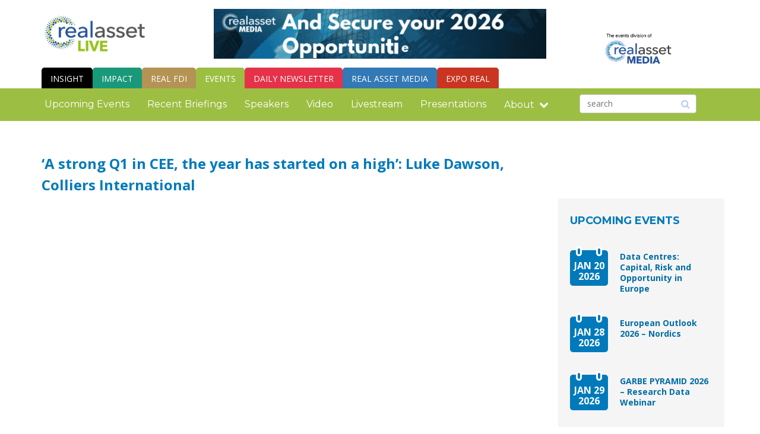

--- FILE ---
content_type: text/html; charset=UTF-8
request_url: https://realassetlive.com/media/a-strong-q1-in-cee-the-year-has-started-on-a-high-luke-dawson-colliers-international/
body_size: 13676
content:
<!DOCTYPE html>
<html lang="en-US" prefix="og: https://ogp.me/ns#">
    <head>
        <meta charset="UTF-8">
        <meta http-equiv="X-UA-Compatible" content="IE=Edge">
        <meta name="viewport" content="width=device-width, initial-scale=1.0"/>
        <link rel="icon" type="image/png" href="/wp-content/uploads/2019/01/favicon-2.png" />
        <title>&#039;A strong Q1 in CEE, the year has started on a high&#039;: Luke Dawson, Colliers International | Real Asset Investment Briefings</title>
<link crossorigin data-rocket-preconnect href="https://fonts.googleapis.com" rel="preconnect">
<link crossorigin data-rocket-preconnect href="https://www.googletagmanager.com" rel="preconnect">
<link crossorigin data-rocket-preconnect href="https://www.google-analytics.com" rel="preconnect">
<link crossorigin data-rocket-preconnect href="https://capturly.com" rel="preconnect">
<link crossorigin data-rocket-preconnect href="https://www.youtube.com" rel="preconnect">
<link crossorigin data-rocket-preconnect href="https://js.stripe.com" rel="preconnect">
<link data-rocket-preload as="style" href="https://fonts.googleapis.com/css?family=Open%20Sans%3A400%2C300%2C300italic%2C400italic%2C600%2C600italic%2C700%2C700italic%2C800%2C800italic%7CMontserrat%3A300%2C400%2C500%2C700%2C800&#038;display=swap" rel="preload">
<link href="https://fonts.googleapis.com/css?family=Open%20Sans%3A400%2C300%2C300italic%2C400italic%2C600%2C600italic%2C700%2C700italic%2C800%2C800italic%7CMontserrat%3A300%2C400%2C500%2C700%2C800&#038;display=swap" media="print" onload="this.media=&#039;all&#039;" rel="stylesheet">
<noscript><link rel="stylesheet" href="https://fonts.googleapis.com/css?family=Open%20Sans%3A400%2C300%2C300italic%2C400italic%2C600%2C600italic%2C700%2C700italic%2C800%2C800italic%7CMontserrat%3A300%2C400%2C500%2C700%2C800&#038;display=swap"></noscript><link rel="preload" data-rocket-preload as="image" href="https://realassetlive.com/wp-content/uploads/2025/12/house-banner-media-planning-2026-all-brand.gif" fetchpriority="high">
        <!--Google fonts-->
        
        <!-- <link rel="stylesheet" href="https://fonts.googleapis.com/css?family=Lora:400,700,400italic,700italic&display=swap" type="text/css"> -->
        
        <script data-minify="1" id="cookieyes" type="text/javascript" src="https://realassetlive.com/wp-content/cache/min/1/client_data/72622a7f2667337ee07b9a78/script.js?ver=1763460067"></script>
<!-- Google Tag Manager for WordPress by gtm4wp.com -->
<script data-cfasync="false" data-pagespeed-no-defer>
	var gtm4wp_datalayer_name = "dataLayer";
	var dataLayer = dataLayer || [];
</script>
<!-- End Google Tag Manager for WordPress by gtm4wp.com -->
<!-- Search Engine Optimization by Rank Math - https://rankmath.com/ -->
<meta name="description" content="Luke Dawson, MD &amp; Head of Capital Markets CEE, Colliers International, told Investment Briefings that in 2019 investment volumes will be similar to those"/>
<meta name="robots" content="index, follow, max-snippet:-1, max-video-preview:-1, max-image-preview:large"/>
<link rel="canonical" href="https://realassetlive.com/media/a-strong-q1-in-cee-the-year-has-started-on-a-high-luke-dawson-colliers-international/" />
<meta property="og:locale" content="en_US" />
<meta property="og:type" content="article" />
<meta property="og:title" content="&#039;A strong Q1 in CEE, the year has started on a high&#039;: Luke Dawson, Colliers International | Real Asset Investment Briefings" />
<meta property="og:description" content="Luke Dawson, MD &amp; Head of Capital Markets CEE, Colliers International, told Investment Briefings that in 2019 investment volumes will be similar to those" />
<meta property="og:url" content="https://realassetlive.com/media/a-strong-q1-in-cee-the-year-has-started-on-a-high-luke-dawson-colliers-international/" />
<meta property="og:site_name" content="Real Asset Investment Briefings" />
<meta name="twitter:card" content="summary_large_image" />
<meta name="twitter:title" content="&#039;A strong Q1 in CEE, the year has started on a high&#039;: Luke Dawson, Colliers International | Real Asset Investment Briefings" />
<meta name="twitter:description" content="Luke Dawson, MD &amp; Head of Capital Markets CEE, Colliers International, told Investment Briefings that in 2019 investment volumes will be similar to those" />
<!-- /Rank Math WordPress SEO plugin -->

<link rel='dns-prefetch' href='//js.stripe.com' />
<link rel='dns-prefetch' href='//maxcdn.bootstrapcdn.com' />
<link href='https://fonts.gstatic.com' crossorigin rel='preconnect' />
<link rel="alternate" type="application/rss+xml" title="Real Asset Investment Briefings &raquo; Feed" href="https://realassetlive.com/feed/" />
<link rel="alternate" type="application/rss+xml" title="Real Asset Investment Briefings &raquo; Comments Feed" href="https://realassetlive.com/comments/feed/" />
<link rel="alternate" title="oEmbed (JSON)" type="application/json+oembed" href="https://realassetlive.com/wp-json/oembed/1.0/embed?url=https%3A%2F%2Frealassetlive.com%2Fmedia%2Fa-strong-q1-in-cee-the-year-has-started-on-a-high-luke-dawson-colliers-international%2F" />
<link rel="alternate" title="oEmbed (XML)" type="text/xml+oembed" href="https://realassetlive.com/wp-json/oembed/1.0/embed?url=https%3A%2F%2Frealassetlive.com%2Fmedia%2Fa-strong-q1-in-cee-the-year-has-started-on-a-high-luke-dawson-colliers-international%2F&#038;format=xml" />
<meta name="generator" content="Event Espresso Version 5.0.50" />
		<!-- This site uses the Google Analytics by MonsterInsights plugin v9.11.1 - Using Analytics tracking - https://www.monsterinsights.com/ -->
							<script src="//www.googletagmanager.com/gtag/js?id=G-5V7JDW7X03"  data-cfasync="false" data-wpfc-render="false" type="text/javascript" async></script>
			<script data-cfasync="false" data-wpfc-render="false" type="text/javascript">
				var mi_version = '9.11.1';
				var mi_track_user = true;
				var mi_no_track_reason = '';
								var MonsterInsightsDefaultLocations = {"page_location":"https:\/\/realassetlive.com\/media\/a-strong-q1-in-cee-the-year-has-started-on-a-high-luke-dawson-colliers-international\/"};
								if ( typeof MonsterInsightsPrivacyGuardFilter === 'function' ) {
					var MonsterInsightsLocations = (typeof MonsterInsightsExcludeQuery === 'object') ? MonsterInsightsPrivacyGuardFilter( MonsterInsightsExcludeQuery ) : MonsterInsightsPrivacyGuardFilter( MonsterInsightsDefaultLocations );
				} else {
					var MonsterInsightsLocations = (typeof MonsterInsightsExcludeQuery === 'object') ? MonsterInsightsExcludeQuery : MonsterInsightsDefaultLocations;
				}

								var disableStrs = [
										'ga-disable-G-5V7JDW7X03',
									];

				/* Function to detect opted out users */
				function __gtagTrackerIsOptedOut() {
					for (var index = 0; index < disableStrs.length; index++) {
						if (document.cookie.indexOf(disableStrs[index] + '=true') > -1) {
							return true;
						}
					}

					return false;
				}

				/* Disable tracking if the opt-out cookie exists. */
				if (__gtagTrackerIsOptedOut()) {
					for (var index = 0; index < disableStrs.length; index++) {
						window[disableStrs[index]] = true;
					}
				}

				/* Opt-out function */
				function __gtagTrackerOptout() {
					for (var index = 0; index < disableStrs.length; index++) {
						document.cookie = disableStrs[index] + '=true; expires=Thu, 31 Dec 2099 23:59:59 UTC; path=/';
						window[disableStrs[index]] = true;
					}
				}

				if ('undefined' === typeof gaOptout) {
					function gaOptout() {
						__gtagTrackerOptout();
					}
				}
								window.dataLayer = window.dataLayer || [];

				window.MonsterInsightsDualTracker = {
					helpers: {},
					trackers: {},
				};
				if (mi_track_user) {
					function __gtagDataLayer() {
						dataLayer.push(arguments);
					}

					function __gtagTracker(type, name, parameters) {
						if (!parameters) {
							parameters = {};
						}

						if (parameters.send_to) {
							__gtagDataLayer.apply(null, arguments);
							return;
						}

						if (type === 'event') {
														parameters.send_to = monsterinsights_frontend.v4_id;
							var hookName = name;
							if (typeof parameters['event_category'] !== 'undefined') {
								hookName = parameters['event_category'] + ':' + name;
							}

							if (typeof MonsterInsightsDualTracker.trackers[hookName] !== 'undefined') {
								MonsterInsightsDualTracker.trackers[hookName](parameters);
							} else {
								__gtagDataLayer('event', name, parameters);
							}
							
						} else {
							__gtagDataLayer.apply(null, arguments);
						}
					}

					__gtagTracker('js', new Date());
					__gtagTracker('set', {
						'developer_id.dZGIzZG': true,
											});
					if ( MonsterInsightsLocations.page_location ) {
						__gtagTracker('set', MonsterInsightsLocations);
					}
										__gtagTracker('config', 'G-5V7JDW7X03', {"forceSSL":"true","link_attribution":"true"} );
										window.gtag = __gtagTracker;										(function () {
						/* https://developers.google.com/analytics/devguides/collection/analyticsjs/ */
						/* ga and __gaTracker compatibility shim. */
						var noopfn = function () {
							return null;
						};
						var newtracker = function () {
							return new Tracker();
						};
						var Tracker = function () {
							return null;
						};
						var p = Tracker.prototype;
						p.get = noopfn;
						p.set = noopfn;
						p.send = function () {
							var args = Array.prototype.slice.call(arguments);
							args.unshift('send');
							__gaTracker.apply(null, args);
						};
						var __gaTracker = function () {
							var len = arguments.length;
							if (len === 0) {
								return;
							}
							var f = arguments[len - 1];
							if (typeof f !== 'object' || f === null || typeof f.hitCallback !== 'function') {
								if ('send' === arguments[0]) {
									var hitConverted, hitObject = false, action;
									if ('event' === arguments[1]) {
										if ('undefined' !== typeof arguments[3]) {
											hitObject = {
												'eventAction': arguments[3],
												'eventCategory': arguments[2],
												'eventLabel': arguments[4],
												'value': arguments[5] ? arguments[5] : 1,
											}
										}
									}
									if ('pageview' === arguments[1]) {
										if ('undefined' !== typeof arguments[2]) {
											hitObject = {
												'eventAction': 'page_view',
												'page_path': arguments[2],
											}
										}
									}
									if (typeof arguments[2] === 'object') {
										hitObject = arguments[2];
									}
									if (typeof arguments[5] === 'object') {
										Object.assign(hitObject, arguments[5]);
									}
									if ('undefined' !== typeof arguments[1].hitType) {
										hitObject = arguments[1];
										if ('pageview' === hitObject.hitType) {
											hitObject.eventAction = 'page_view';
										}
									}
									if (hitObject) {
										action = 'timing' === arguments[1].hitType ? 'timing_complete' : hitObject.eventAction;
										hitConverted = mapArgs(hitObject);
										__gtagTracker('event', action, hitConverted);
									}
								}
								return;
							}

							function mapArgs(args) {
								var arg, hit = {};
								var gaMap = {
									'eventCategory': 'event_category',
									'eventAction': 'event_action',
									'eventLabel': 'event_label',
									'eventValue': 'event_value',
									'nonInteraction': 'non_interaction',
									'timingCategory': 'event_category',
									'timingVar': 'name',
									'timingValue': 'value',
									'timingLabel': 'event_label',
									'page': 'page_path',
									'location': 'page_location',
									'title': 'page_title',
									'referrer' : 'page_referrer',
								};
								for (arg in args) {
																		if (!(!args.hasOwnProperty(arg) || !gaMap.hasOwnProperty(arg))) {
										hit[gaMap[arg]] = args[arg];
									} else {
										hit[arg] = args[arg];
									}
								}
								return hit;
							}

							try {
								f.hitCallback();
							} catch (ex) {
							}
						};
						__gaTracker.create = newtracker;
						__gaTracker.getByName = newtracker;
						__gaTracker.getAll = function () {
							return [];
						};
						__gaTracker.remove = noopfn;
						__gaTracker.loaded = true;
						window['__gaTracker'] = __gaTracker;
					})();
									} else {
										console.log("");
					(function () {
						function __gtagTracker() {
							return null;
						}

						window['__gtagTracker'] = __gtagTracker;
						window['gtag'] = __gtagTracker;
					})();
									}
			</script>
							<!-- / Google Analytics by MonsterInsights -->
		<style id='wp-img-auto-sizes-contain-inline-css' type='text/css'>
img:is([sizes=auto i],[sizes^="auto," i]){contain-intrinsic-size:3000px 1500px}
/*# sourceURL=wp-img-auto-sizes-contain-inline-css */
</style>
<style id='wp-emoji-styles-inline-css' type='text/css'>

	img.wp-smiley, img.emoji {
		display: inline !important;
		border: none !important;
		box-shadow: none !important;
		height: 1em !important;
		width: 1em !important;
		margin: 0 0.07em !important;
		vertical-align: -0.1em !important;
		background: none !important;
		padding: 0 !important;
	}
/*# sourceURL=wp-emoji-styles-inline-css */
</style>
<style id='wp-block-library-inline-css' type='text/css'>
:root{--wp-block-synced-color:#7a00df;--wp-block-synced-color--rgb:122,0,223;--wp-bound-block-color:var(--wp-block-synced-color);--wp-editor-canvas-background:#ddd;--wp-admin-theme-color:#007cba;--wp-admin-theme-color--rgb:0,124,186;--wp-admin-theme-color-darker-10:#006ba1;--wp-admin-theme-color-darker-10--rgb:0,107,160.5;--wp-admin-theme-color-darker-20:#005a87;--wp-admin-theme-color-darker-20--rgb:0,90,135;--wp-admin-border-width-focus:2px}@media (min-resolution:192dpi){:root{--wp-admin-border-width-focus:1.5px}}.wp-element-button{cursor:pointer}:root .has-very-light-gray-background-color{background-color:#eee}:root .has-very-dark-gray-background-color{background-color:#313131}:root .has-very-light-gray-color{color:#eee}:root .has-very-dark-gray-color{color:#313131}:root .has-vivid-green-cyan-to-vivid-cyan-blue-gradient-background{background:linear-gradient(135deg,#00d084,#0693e3)}:root .has-purple-crush-gradient-background{background:linear-gradient(135deg,#34e2e4,#4721fb 50%,#ab1dfe)}:root .has-hazy-dawn-gradient-background{background:linear-gradient(135deg,#faaca8,#dad0ec)}:root .has-subdued-olive-gradient-background{background:linear-gradient(135deg,#fafae1,#67a671)}:root .has-atomic-cream-gradient-background{background:linear-gradient(135deg,#fdd79a,#004a59)}:root .has-nightshade-gradient-background{background:linear-gradient(135deg,#330968,#31cdcf)}:root .has-midnight-gradient-background{background:linear-gradient(135deg,#020381,#2874fc)}:root{--wp--preset--font-size--normal:16px;--wp--preset--font-size--huge:42px}.has-regular-font-size{font-size:1em}.has-larger-font-size{font-size:2.625em}.has-normal-font-size{font-size:var(--wp--preset--font-size--normal)}.has-huge-font-size{font-size:var(--wp--preset--font-size--huge)}.has-text-align-center{text-align:center}.has-text-align-left{text-align:left}.has-text-align-right{text-align:right}.has-fit-text{white-space:nowrap!important}#end-resizable-editor-section{display:none}.aligncenter{clear:both}.items-justified-left{justify-content:flex-start}.items-justified-center{justify-content:center}.items-justified-right{justify-content:flex-end}.items-justified-space-between{justify-content:space-between}.screen-reader-text{border:0;clip-path:inset(50%);height:1px;margin:-1px;overflow:hidden;padding:0;position:absolute;width:1px;word-wrap:normal!important}.screen-reader-text:focus{background-color:#ddd;clip-path:none;color:#444;display:block;font-size:1em;height:auto;left:5px;line-height:normal;padding:15px 23px 14px;text-decoration:none;top:5px;width:auto;z-index:100000}html :where(.has-border-color){border-style:solid}html :where([style*=border-top-color]){border-top-style:solid}html :where([style*=border-right-color]){border-right-style:solid}html :where([style*=border-bottom-color]){border-bottom-style:solid}html :where([style*=border-left-color]){border-left-style:solid}html :where([style*=border-width]){border-style:solid}html :where([style*=border-top-width]){border-top-style:solid}html :where([style*=border-right-width]){border-right-style:solid}html :where([style*=border-bottom-width]){border-bottom-style:solid}html :where([style*=border-left-width]){border-left-style:solid}html :where(img[class*=wp-image-]){height:auto;max-width:100%}:where(figure){margin:0 0 1em}html :where(.is-position-sticky){--wp-admin--admin-bar--position-offset:var(--wp-admin--admin-bar--height,0px)}@media screen and (max-width:600px){html :where(.is-position-sticky){--wp-admin--admin-bar--position-offset:0px}}

/*# sourceURL=wp-block-library-inline-css */
</style><style id='global-styles-inline-css' type='text/css'>
:root{--wp--preset--aspect-ratio--square: 1;--wp--preset--aspect-ratio--4-3: 4/3;--wp--preset--aspect-ratio--3-4: 3/4;--wp--preset--aspect-ratio--3-2: 3/2;--wp--preset--aspect-ratio--2-3: 2/3;--wp--preset--aspect-ratio--16-9: 16/9;--wp--preset--aspect-ratio--9-16: 9/16;--wp--preset--color--black: #000000;--wp--preset--color--cyan-bluish-gray: #abb8c3;--wp--preset--color--white: #ffffff;--wp--preset--color--pale-pink: #f78da7;--wp--preset--color--vivid-red: #cf2e2e;--wp--preset--color--luminous-vivid-orange: #ff6900;--wp--preset--color--luminous-vivid-amber: #fcb900;--wp--preset--color--light-green-cyan: #7bdcb5;--wp--preset--color--vivid-green-cyan: #00d084;--wp--preset--color--pale-cyan-blue: #8ed1fc;--wp--preset--color--vivid-cyan-blue: #0693e3;--wp--preset--color--vivid-purple: #9b51e0;--wp--preset--gradient--vivid-cyan-blue-to-vivid-purple: linear-gradient(135deg,rgb(6,147,227) 0%,rgb(155,81,224) 100%);--wp--preset--gradient--light-green-cyan-to-vivid-green-cyan: linear-gradient(135deg,rgb(122,220,180) 0%,rgb(0,208,130) 100%);--wp--preset--gradient--luminous-vivid-amber-to-luminous-vivid-orange: linear-gradient(135deg,rgb(252,185,0) 0%,rgb(255,105,0) 100%);--wp--preset--gradient--luminous-vivid-orange-to-vivid-red: linear-gradient(135deg,rgb(255,105,0) 0%,rgb(207,46,46) 100%);--wp--preset--gradient--very-light-gray-to-cyan-bluish-gray: linear-gradient(135deg,rgb(238,238,238) 0%,rgb(169,184,195) 100%);--wp--preset--gradient--cool-to-warm-spectrum: linear-gradient(135deg,rgb(74,234,220) 0%,rgb(151,120,209) 20%,rgb(207,42,186) 40%,rgb(238,44,130) 60%,rgb(251,105,98) 80%,rgb(254,248,76) 100%);--wp--preset--gradient--blush-light-purple: linear-gradient(135deg,rgb(255,206,236) 0%,rgb(152,150,240) 100%);--wp--preset--gradient--blush-bordeaux: linear-gradient(135deg,rgb(254,205,165) 0%,rgb(254,45,45) 50%,rgb(107,0,62) 100%);--wp--preset--gradient--luminous-dusk: linear-gradient(135deg,rgb(255,203,112) 0%,rgb(199,81,192) 50%,rgb(65,88,208) 100%);--wp--preset--gradient--pale-ocean: linear-gradient(135deg,rgb(255,245,203) 0%,rgb(182,227,212) 50%,rgb(51,167,181) 100%);--wp--preset--gradient--electric-grass: linear-gradient(135deg,rgb(202,248,128) 0%,rgb(113,206,126) 100%);--wp--preset--gradient--midnight: linear-gradient(135deg,rgb(2,3,129) 0%,rgb(40,116,252) 100%);--wp--preset--font-size--small: 13px;--wp--preset--font-size--medium: 20px;--wp--preset--font-size--large: 36px;--wp--preset--font-size--x-large: 42px;--wp--preset--spacing--20: 0.44rem;--wp--preset--spacing--30: 0.67rem;--wp--preset--spacing--40: 1rem;--wp--preset--spacing--50: 1.5rem;--wp--preset--spacing--60: 2.25rem;--wp--preset--spacing--70: 3.38rem;--wp--preset--spacing--80: 5.06rem;--wp--preset--shadow--natural: 6px 6px 9px rgba(0, 0, 0, 0.2);--wp--preset--shadow--deep: 12px 12px 50px rgba(0, 0, 0, 0.4);--wp--preset--shadow--sharp: 6px 6px 0px rgba(0, 0, 0, 0.2);--wp--preset--shadow--outlined: 6px 6px 0px -3px rgb(255, 255, 255), 6px 6px rgb(0, 0, 0);--wp--preset--shadow--crisp: 6px 6px 0px rgb(0, 0, 0);}:where(.is-layout-flex){gap: 0.5em;}:where(.is-layout-grid){gap: 0.5em;}body .is-layout-flex{display: flex;}.is-layout-flex{flex-wrap: wrap;align-items: center;}.is-layout-flex > :is(*, div){margin: 0;}body .is-layout-grid{display: grid;}.is-layout-grid > :is(*, div){margin: 0;}:where(.wp-block-columns.is-layout-flex){gap: 2em;}:where(.wp-block-columns.is-layout-grid){gap: 2em;}:where(.wp-block-post-template.is-layout-flex){gap: 1.25em;}:where(.wp-block-post-template.is-layout-grid){gap: 1.25em;}.has-black-color{color: var(--wp--preset--color--black) !important;}.has-cyan-bluish-gray-color{color: var(--wp--preset--color--cyan-bluish-gray) !important;}.has-white-color{color: var(--wp--preset--color--white) !important;}.has-pale-pink-color{color: var(--wp--preset--color--pale-pink) !important;}.has-vivid-red-color{color: var(--wp--preset--color--vivid-red) !important;}.has-luminous-vivid-orange-color{color: var(--wp--preset--color--luminous-vivid-orange) !important;}.has-luminous-vivid-amber-color{color: var(--wp--preset--color--luminous-vivid-amber) !important;}.has-light-green-cyan-color{color: var(--wp--preset--color--light-green-cyan) !important;}.has-vivid-green-cyan-color{color: var(--wp--preset--color--vivid-green-cyan) !important;}.has-pale-cyan-blue-color{color: var(--wp--preset--color--pale-cyan-blue) !important;}.has-vivid-cyan-blue-color{color: var(--wp--preset--color--vivid-cyan-blue) !important;}.has-vivid-purple-color{color: var(--wp--preset--color--vivid-purple) !important;}.has-black-background-color{background-color: var(--wp--preset--color--black) !important;}.has-cyan-bluish-gray-background-color{background-color: var(--wp--preset--color--cyan-bluish-gray) !important;}.has-white-background-color{background-color: var(--wp--preset--color--white) !important;}.has-pale-pink-background-color{background-color: var(--wp--preset--color--pale-pink) !important;}.has-vivid-red-background-color{background-color: var(--wp--preset--color--vivid-red) !important;}.has-luminous-vivid-orange-background-color{background-color: var(--wp--preset--color--luminous-vivid-orange) !important;}.has-luminous-vivid-amber-background-color{background-color: var(--wp--preset--color--luminous-vivid-amber) !important;}.has-light-green-cyan-background-color{background-color: var(--wp--preset--color--light-green-cyan) !important;}.has-vivid-green-cyan-background-color{background-color: var(--wp--preset--color--vivid-green-cyan) !important;}.has-pale-cyan-blue-background-color{background-color: var(--wp--preset--color--pale-cyan-blue) !important;}.has-vivid-cyan-blue-background-color{background-color: var(--wp--preset--color--vivid-cyan-blue) !important;}.has-vivid-purple-background-color{background-color: var(--wp--preset--color--vivid-purple) !important;}.has-black-border-color{border-color: var(--wp--preset--color--black) !important;}.has-cyan-bluish-gray-border-color{border-color: var(--wp--preset--color--cyan-bluish-gray) !important;}.has-white-border-color{border-color: var(--wp--preset--color--white) !important;}.has-pale-pink-border-color{border-color: var(--wp--preset--color--pale-pink) !important;}.has-vivid-red-border-color{border-color: var(--wp--preset--color--vivid-red) !important;}.has-luminous-vivid-orange-border-color{border-color: var(--wp--preset--color--luminous-vivid-orange) !important;}.has-luminous-vivid-amber-border-color{border-color: var(--wp--preset--color--luminous-vivid-amber) !important;}.has-light-green-cyan-border-color{border-color: var(--wp--preset--color--light-green-cyan) !important;}.has-vivid-green-cyan-border-color{border-color: var(--wp--preset--color--vivid-green-cyan) !important;}.has-pale-cyan-blue-border-color{border-color: var(--wp--preset--color--pale-cyan-blue) !important;}.has-vivid-cyan-blue-border-color{border-color: var(--wp--preset--color--vivid-cyan-blue) !important;}.has-vivid-purple-border-color{border-color: var(--wp--preset--color--vivid-purple) !important;}.has-vivid-cyan-blue-to-vivid-purple-gradient-background{background: var(--wp--preset--gradient--vivid-cyan-blue-to-vivid-purple) !important;}.has-light-green-cyan-to-vivid-green-cyan-gradient-background{background: var(--wp--preset--gradient--light-green-cyan-to-vivid-green-cyan) !important;}.has-luminous-vivid-amber-to-luminous-vivid-orange-gradient-background{background: var(--wp--preset--gradient--luminous-vivid-amber-to-luminous-vivid-orange) !important;}.has-luminous-vivid-orange-to-vivid-red-gradient-background{background: var(--wp--preset--gradient--luminous-vivid-orange-to-vivid-red) !important;}.has-very-light-gray-to-cyan-bluish-gray-gradient-background{background: var(--wp--preset--gradient--very-light-gray-to-cyan-bluish-gray) !important;}.has-cool-to-warm-spectrum-gradient-background{background: var(--wp--preset--gradient--cool-to-warm-spectrum) !important;}.has-blush-light-purple-gradient-background{background: var(--wp--preset--gradient--blush-light-purple) !important;}.has-blush-bordeaux-gradient-background{background: var(--wp--preset--gradient--blush-bordeaux) !important;}.has-luminous-dusk-gradient-background{background: var(--wp--preset--gradient--luminous-dusk) !important;}.has-pale-ocean-gradient-background{background: var(--wp--preset--gradient--pale-ocean) !important;}.has-electric-grass-gradient-background{background: var(--wp--preset--gradient--electric-grass) !important;}.has-midnight-gradient-background{background: var(--wp--preset--gradient--midnight) !important;}.has-small-font-size{font-size: var(--wp--preset--font-size--small) !important;}.has-medium-font-size{font-size: var(--wp--preset--font-size--medium) !important;}.has-large-font-size{font-size: var(--wp--preset--font-size--large) !important;}.has-x-large-font-size{font-size: var(--wp--preset--font-size--x-large) !important;}
/*# sourceURL=global-styles-inline-css */
</style>

<style id='classic-theme-styles-inline-css' type='text/css'>
/*! This file is auto-generated */
.wp-block-button__link{color:#fff;background-color:#32373c;border-radius:9999px;box-shadow:none;text-decoration:none;padding:calc(.667em + 2px) calc(1.333em + 2px);font-size:1.125em}.wp-block-file__button{background:#32373c;color:#fff;text-decoration:none}
/*# sourceURL=/wp-includes/css/classic-themes.min.css */
</style>
<link data-minify="1" rel='stylesheet' id='dev-theme-style-css-css' href='https://realassetlive.com/wp-content/cache/min/1/wp-content/themes/PropertyEU_SB/style.css?ver=1763460066' type='text/css' media='screen' />
<link data-minify="1" rel='stylesheet' id='bootstrap-css-css' href='https://realassetlive.com/wp-content/cache/min/1/wp-content/themes/PropertyEU_SB/assets/css/bootstrap.min.css?ver=1763460066' type='text/css' media='screen' />
<link data-minify="1" rel='stylesheet' id='fo-theme-style-min-css-css' href='https://realassetlive.com/wp-content/cache/min/1/wp-content/themes/PropertyEU_SB/assets/css/screen.min.css?ver=1763460066' type='text/css' media='screen' />
<link rel='stylesheet' id='editor-style-min-css-css' href='https://realassetlive.com/wp-content/themes/PropertyEU_SB/editor-style.min.css?ver=1.0.2.7' type='text/css' media='screen' />
<link data-minify="1" rel='stylesheet' id='custom-css-css' href='https://realassetlive.com/wp-content/cache/min/1/wp-content/themes/PropertyEU_SB/assets/css/custom.css?ver=1763460066' type='text/css' media='screen' />
<link data-minify="1" rel='stylesheet' id='fontawesome-css' href='https://realassetlive.com/wp-content/cache/min/1/font-awesome/4.7.0/css/font-awesome.min.css?ver=1763460066' type='text/css' media='' />
<link data-minify="1" rel='stylesheet' id='style-css-css' href='https://realassetlive.com/wp-content/cache/min/1/wp-content/themes/PropertyEU_SB/style.css?ver=1763460066' type='text/css' media='screen' />
<link data-minify="1" rel='stylesheet' id='login-with-ajax-css' href='https://realassetlive.com/wp-content/cache/min/1/wp-content/plugins/login-with-ajax/templates/widget.css?ver=1763460066' type='text/css' media='all' />
<script type="text/javascript" src="https://realassetlive.com/wp-includes/js/jquery/jquery.min.js?ver=3.7.1" id="jquery-core-js"></script>
<script type="text/javascript" src="https://realassetlive.com/wp-includes/js/jquery/jquery-migrate.min.js?ver=3.4.1" id="jquery-migrate-js"></script>
<script type="text/javascript" src="https://realassetlive.com/wp-content/plugins/google-analytics-for-wordpress/assets/js/frontend-gtag.min.js?ver=9.11.1" id="monsterinsights-frontend-script-js" async="async" data-wp-strategy="async"></script>
<script data-cfasync="false" data-wpfc-render="false" type="text/javascript" id='monsterinsights-frontend-script-js-extra'>/* <![CDATA[ */
var monsterinsights_frontend = {"js_events_tracking":"true","download_extensions":"doc,pdf,ppt,zip,xls,docx,pptx,xlsx","inbound_paths":"[{\"path\":\"\\\/go\\\/\",\"label\":\"affiliate\"},{\"path\":\"\\\/recommend\\\/\",\"label\":\"affiliate\"}]","home_url":"https:\/\/realassetlive.com","hash_tracking":"false","v4_id":"G-5V7JDW7X03"};/* ]]> */
</script>
<script type="text/javascript" id="login-with-ajax-js-extra">
/* <![CDATA[ */
var LWA = {"ajaxurl":"https://realassetlive.com/wp-admin/admin-ajax.php","off":""};
//# sourceURL=login-with-ajax-js-extra
/* ]]> */
</script>
<script type="text/javascript" src="https://realassetlive.com/wp-content/plugins/login-with-ajax/templates/login-with-ajax.legacy.min.js?ver=4.5.1" id="login-with-ajax-js"></script>
<script type="text/javascript" src="https://realassetlive.com/wp-content/plugins/login-with-ajax/ajaxify/ajaxify.min.js?ver=4.5.1" id="login-with-ajax-ajaxify-js"></script>
<link rel="https://api.w.org/" href="https://realassetlive.com/wp-json/" /><link rel="EditURI" type="application/rsd+xml" title="RSD" href="https://realassetlive.com/xmlrpc.php?rsd" />
<link rel='shortlink' href='https://realassetlive.com/?p=24119' />

<!-- Google Tag Manager for WordPress by gtm4wp.com -->
<!-- GTM Container placement set to footer -->
<script data-cfasync="false" data-pagespeed-no-defer type="text/javascript">
	var dataLayer_content = {"pagePostType":"media","pagePostType2":"single-media","pagePostAuthor":"betts"};
	dataLayer.push( dataLayer_content );
</script>
<script data-cfasync="false" data-pagespeed-no-defer type="text/javascript">
(function(w,d,s,l,i){w[l]=w[l]||[];w[l].push({'gtm.start':
new Date().getTime(),event:'gtm.js'});var f=d.getElementsByTagName(s)[0],
j=d.createElement(s),dl=l!='dataLayer'?'&l='+l:'';j.async=true;j.src=
'//www.googletagmanager.com/gtm.js?id='+i+dl;f.parentNode.insertBefore(j,f);
})(window,document,'script','dataLayer','GTM-TK4HTCP');
</script>
<!-- End Google Tag Manager for WordPress by gtm4wp.com --><style type="text/css">.recentcomments a{display:inline !important;padding:0 !important;margin:0 !important;}</style><link rel="icon" href="https://realassetlive.com/wp-content/uploads/2021/05/cropped-ral-site-icon-1-60x60.png" sizes="32x32" />
<link rel="icon" href="https://realassetlive.com/wp-content/uploads/2021/05/cropped-ral-site-icon-1-300x300.png" sizes="192x192" />
<link rel="apple-touch-icon" href="https://realassetlive.com/wp-content/uploads/2021/05/cropped-ral-site-icon-1-300x300.png" />
<meta name="msapplication-TileImage" content="https://realassetlive.com/wp-content/uploads/2021/05/cropped-ral-site-icon-1-300x300.png" />
		<style type="text/css" id="wp-custom-css">
			.postid-34773 .event-info {
	display: none;
}		</style>
		<noscript><style id="rocket-lazyload-nojs-css">.rll-youtube-player, [data-lazy-src]{display:none !important;}</style></noscript>
    <meta name="generator" content="AccelerateWP 3.20.0.3-1.1-32" data-wpr-features="wpr_minify_js wpr_lazyload_images wpr_preconnect_external_domains wpr_oci wpr_image_dimensions wpr_minify_css wpr_desktop" /></head>
    <body class="wp-singular media-template-default single single-media postid-24119 wp-theme-PropertyEU_SB a-strong-q1-in-cee-the-year-has-started-on-a-high-luke-dawson-colliers-international">
		
        <div  id="wrapper">

            <header  id="header">
                <nav class="navbar navbar-default">
                    <div class="navbar-header">

                        <div class="container">

                            <div class="row">

                                <div class="col col-lg-9">

                                    <div class="row align-items-center">
                                        <div class="col col-md-4">

                                            <div class="logo">
                                                <a href="https://realassetlive.com" title="Real Asset Investment Briefings"><img width="786" height="305" src="https://realassetlive.com/wp-content/uploads/2020/12/ral-logo-small.png" alt=""></a>
                                            </div>

                                        </div>
                                        <div class="col col-md-8 d-none d-lg-block align-self-center">
                                            <div class="banner">
                                                <a href="https://realassetinsight.com/advertising/ " target="_blank"><img fetchpriority="high" src="https://realassetlive.com/wp-content/uploads/2025/12/house-banner-media-planning-2026-all-brand.gif" width="100%" height="100" alt="Banner"/></a>                                            </div>
                                        </div>
                                        <div class="col d-block d-lg-none">
                                            <button type="button" data-toggle="collapse" data-target="#nav" aria-expanded="false" class="navbar-toggle collapsed"><span class="icon-bar"></span><span class="icon-bar"></span><span class="icon-bar"></span></button>
                                        </div>

                                    </div>

                                    <div class="row">
                                        <div class="col">
                                        
                                            <ul class="main--tabs">
                                                <li class="main--tab--insight">
                                                    <a href="https://realassetinsight.com/" title="Real Asset Insight">Insight</a>
                                                </li>
                                                <li class="main--tab--impact">
                                                    <a href="https://realassetinsight.com/impact/" title="Real Asset Impact">Impact</a>
                                                </li>
                                                <li class="main--tab--fdi">
                                                    <a href="https://realassetinsight.com/fdi/" title="Real FDI">Real FDI</a>
                                                </li>
                                                <li class="main--tab--live">
                                                    <a href="https://realassetlive.com/">Events</a>
                                                </li>
                                                <li class="main--tab--day">
                                                    <a href="https://realassetday.com/"><span>Daily </span>Newsletter</a>
                                                </li>
                                                <li class="main--tab--media">
                                                    <a href="https://www.realassetmedia.com/">Real Asset Media</a>
                                                </li>
												<li class="main--tab--expo">
                                        <a href="https://realassetinsight.com/expo-real/">Expo Real</a>
                                    </li>
                                            </ul>
                                            
                                        </div>
                                    </div>

                                </div>

                                <div class="col col-lg-3 d-none d-lg-block align-self-center">

                                    <a href="https://realassetmedia.com" target="_blank" class="partner"><img width="150" height="71" src="https://realassetlive.com/wp-content/uploads/2020/12/ram-events-division-1.png" alt="Partner"/></a>

                                </div>

                            </div>

                        </div>

                        <div id="nav" class="collapse navbar-collapse">
                            <div class="container">
                                <ul class="nav navbar-nav navbar-main"><li id="menu-item-14841" class="menu-item menu-item-type-post_type menu-item-object-page menu-item-14841"><a href="https://realassetlive.com/event-calender/">Upcoming Events</a></li>
<li id="menu-item-14842" class="menu-item menu-item-type-post_type menu-item-object-page menu-item-14842"><a href="https://realassetlive.com/past-events/">Recent Briefings</a></li>
<li id="menu-item-14843" class="menu-item menu-item-type-post_type menu-item-object-page menu-item-14843"><a href="https://realassetlive.com/speaker-list/">Speakers</a></li>
<li id="menu-item-14844" class="menu-item menu-item-type-post_type menu-item-object-page menu-item-14844"><a href="https://realassetlive.com/tv-channel/">Video</a></li>
<li id="menu-item-38975" class="menu-item menu-item-type-custom menu-item-object-custom menu-item-38975"><a target="_blank" href="https://realassetlive.com/join-livestream/">Livestream</a></li>
<li id="menu-item-14845" class="menu-item menu-item-type-post_type menu-item-object-page menu-item-14845"><a href="https://realassetlive.com/presentation-list/">Presentations</a></li>
<li id="menu-item-15300" class="menu-item menu-item-type-post_type menu-item-object-page menu-item-has-children menu-item-15300"><a href="https://realassetlive.com/about/">About</a>
<ul class="sub-menu">
	<li id="menu-item-23836" class="menu-item menu-item-type-post_type menu-item-object-page menu-item-23836"><a href="https://realassetlive.com/about/about-us/">About us</a></li>
	<li id="menu-item-15304" class="menu-item menu-item-type-post_type menu-item-object-page menu-item-15304"><a href="https://realassetlive.com/about/sponsor/">Event Partnership</a></li>
	<li id="menu-item-15301" class="menu-item menu-item-type-post_type menu-item-object-page menu-item-15301"><a href="https://realassetlive.com/about/advertise/">Advertise</a></li>
	<li id="menu-item-15302" class="menu-item menu-item-type-post_type menu-item-object-page menu-item-15302"><a href="https://realassetlive.com/about/association-partners-2/">Association Partners</a></li>
	<li id="menu-item-22344" class="menu-item menu-item-type-post_type menu-item-object-page menu-item-privacy-policy menu-item-22344"><a rel="privacy-policy" href="https://realassetlive.com/about/data-privacy/">Data Privacy</a></li>
	<li id="menu-item-22343" class="menu-item menu-item-type-post_type menu-item-object-page menu-item-22343"><a href="https://realassetlive.com/about/cookie-policy/">Cookie Policy</a></li>
	<li id="menu-item-22388" class="menu-item menu-item-type-post_type menu-item-object-page menu-item-22388"><a href="https://realassetlive.com/about/terms-conditions/">Terms &#038; Conditions</a></li>
</ul>
</li>
</ul>                                <aside class="search">
                                    <form id="searchform" action="https://realassetlive.com/search-results/" method="get" role="search" class="navbar-form search-form">
                                        <div>
                                            <label for="s" class="screen-reader-text">Search for:</label>
                                            <input id="s" type="text" name="key-search" value="" placeholder="search" required="required">
                                            <input id="searchsubmit" type="submit" value="Search">
                                        </div>
                                    </form>
                                </aside>
                            </div>
                        </div>

                    </div>
                </nav>
            </header>

                            <div  class="container d-block d-lg-none">
                    <a href="https://realassetinsight.com/advertising/ " target="_blank">
                        <img src="https://realassetlive.com/wp-content/uploads/2025/12/house-banner-media-planning-2026-all-brand.gif" width="100%" height="100" alt="Banner"/>
                    </a>
                </div>
                <div  id="main">
    <div  class="tv-detail media-wrapper">
        <div class="container">
            <h1 class="col-md-9">&#8216;A strong Q1 in CEE, the year has started on a high&#8217;: Luke Dawson, Colliers International</h1>
            <div class="row">
                <div class="col-md-9 tv-content">
                    <div class="embed-responsive embed-responsive-16by9">
                        <iframe src="https://www.youtube.com/embed/ylZfA33GOJM" frameborder="0" allowfullscreen></iframe>
                    </div>
                    <div class="presentation-block" style="margin-top: 15px">
                        <div class="present-descript">
                            <div class="row">
                                                                    <div class="col-sm-7">
                                        <p><strong>Date</strong><span>22 Jan 2019</span></p>
                                        <p><strong>Location</strong><span>Warszawa, PL</span></p>
                                        <p><strong>Event</strong><span>Outlook 2019: Europe & CEE</span></p>
                                    </div>
                                    <div class="col-sm-5">
                                                                            <div class="more">
                                                                                            <a href="https://realassetlive.com/events/outlook-2019-europe-cee/">All reports from this event here</a>
                                                                                    </div>
                                    </div>
                                </div>
                            </div>
                        </div>
                    </div>
                    <!--sidebar-->
                    
<div class="col-md-3">
    <aside id="sidebar">

        <!--upcoming event filter-->
                <!--end upcoming event filter-->

        <!--past event filter-->
                <!--end past event filter-->

        <!--speakers filter-->
                <!--end speakers filter-->

        <!--all search filter-->
                <!--end all search filter-->

        
        
                    <!--section upcoming event-->
                            <section class="coming-events ">
                    <div class="title">
                        Upcoming events                    </div>
                    <ul class="events">
                                                        <li><span class="bg-event">Jan 20 2026</span>
                                    <div><a href="https://realassetlive.com/events/technology-transformation/" title="Data Centres: Capital, Risk and Opportunity in Europe">Data Centres: Capital, Risk and Opportunity in Europe</a>
                                        <span class="datetime"></span>
                                    </div>
                                </li>
                                                                                    <li><span class="bg-event">Jan 28 2026</span>
                                    <div><a href="https://realassetlive.com/events/european-outlook-2026-nordics/" title="European Outlook 2026 &#8211; Nordics">European Outlook 2026 &#8211; Nordics</a>
                                        <span class="datetime"></span>
                                    </div>
                                </li>
                                                                                    <li><span class="bg-event">Jan 29 2026</span>
                                    <div><a href="https://realassetlive.com/events/garbe-pyramid-2026-research-data-webinar/" title="GARBE PYRAMID 2026 – Research Data Webinar">GARBE PYRAMID 2026 – Research Data Webinar</a>
                                        <span class="datetime"></span>
                                    </div>
                                </li>
                                                                                    <li><span class="bg-event">Feb 19 2026</span>
                                    <div><a href="https://realassetlive.com/events/webinar-netherlands-commercial-real-estate-outlook-2026/" title="WEBINAR: NETHERLANDS COMMERCIAL REAL ESTATE OUTLOOK 2026">WEBINAR: NETHERLANDS COMMERCIAL REAL ESTATE OUTLOOK 2026</a>
                                        <span class="datetime"></span>
                                    </div>
                                </li>
                                                                        </ul>
                                            <div class="more text-right"><a href="https://realassetlive.com/event-calender/" title="All events" class="grey">All events</a></div>
                                    </section>
                        <!--end section upcoming event-->

        
            </aside>
</div>

                    <!--end sidebar-->
                </div>
            </div>
                            <section class="videos bg-grey">
                    <div class="container">
                        <div class="title-page">
                            related media                            <div class="more"><a href="#" title="All presentations ">All presentations</a><a href="#" title="All events">All videos</a></div>
                        </div>
                        <div class="row">
                            <div class="items-list-sm">
                                                                    <div class="item-block col-md-3 col-sm-6 clickable">
                                        <div id="rBFDVXIVDgI" class="thumb" style="background-image: url(https://img.youtube.com/vi/rBFDVXIVDgI/mqdefault.jpg)"><icon class="icon-play"></icon></div>
                                        <div class="caption">
                                            <div class="title-event"><a href="https://realassetlive.com/media/cee-and-europe-outlook-panel-jan-2019/" title="CEE and Europe Outlook Panel, Jan 2019">CEE and Europe Outlook Panel, Jan 2019</a></div>
                                            <p class="short-desc"></p>
                                        </div>
                                    </div>
                                                                        <div class="item-block col-md-3 col-sm-6 clickable">
                                        <div id="rv9q_9rgJ54" class="thumb" style="background-image: url(https://img.youtube.com/vi/rv9q_9rgJ54/mqdefault.jpg)"><icon class="icon-play"></icon></div>
                                        <div class="caption">
                                            <div class="title-event"><a href="https://realassetlive.com/media/cee-outlook-keynote-dariusz-forysiak-director-investment-services-poland-colliers-international/" title="CEE Outlook Keynote: Dariusz Forysiak, Director, Investment Services, Poland, Colliers International">CEE Outlook Keynote: Dariusz Forysiak, Director, Investment Services, Poland, Colliers International</a></div>
                                            <p class="short-desc">Dariusz Forysiak, Director |...</p>
                                        </div>
                                    </div>
                                                                        <div class="item-block col-md-3 col-sm-6 clickable">
                                        <div id="U1VMWfHYQ7A" class="thumb" style="background-image: url(https://img.youtube.com/vi/U1VMWfHYQ7A/mqdefault.jpg)"><icon class="icon-play"></icon></div>
                                        <div class="caption">
                                            <div class="title-event"><a href="https://realassetlive.com/media/rental-growth-is-finally-coming-to-polish-offices-anna-duchnowska-invesco-real-estate/" title="&#8216;Rental growth is finally coming to Polish offices&#8217;: Anna Duchnowska, Invesco Real Estate">&#8216;Rental growth is finally coming to Polish offices&#8217;: Anna Duchnowska, Invesco Real Estate</a></div>
                                            <p class="short-desc">Anna Duchnowska, Managing...</p>
                                        </div>
                                    </div>
                                                                        <div class="item-block col-md-3 col-sm-6 clickable">
                                        <div id="7Ph9J5S_IyQ" class="thumb" style="background-image: url(https://img.youtube.com/vi/7Ph9J5S_IyQ/mqdefault.jpg)"><icon class="icon-play"></icon></div>
                                        <div class="caption">
                                            <div class="title-event"><a href="https://realassetlive.com/media/in-poland-a-tale-of-two-different-retail-sectors-dariusz-forysiak-colliers-international/" title="&#8216;In Poland a tale of two different retail sectors&#8217;: Dariusz Forysiak, Colliers International">&#8216;In Poland a tale of two different retail sectors&#8217;: Dariusz Forysiak, Colliers International</a></div>
                                            <p class="short-desc">Dariusz Forysiak, Director |...</p>
                                        </div>
                                    </div>
                                                                        <div class="item-block col-md-3 col-sm-6 clickable">
                                        <div id="ldO9Mo5A_oI" class="thumb" style="background-image: url(https://img.youtube.com/vi/ldO9Mo5A_oI/mqdefault.jpg)"><icon class="icon-play"></icon></div>
                                        <div class="caption">
                                            <div class="title-event"><a href="https://realassetlive.com/media/a-shortage-of-space-in-offices-and-logistics-dariusz-forysiak-colliers-international/" title="&#8216;A shortage of space in offices and logistics&#8217;: Dariusz Forysiak, Colliers International">&#8216;A shortage of space in offices and logistics&#8217;: Dariusz Forysiak, Colliers International</a></div>
                                            <p class="short-desc">Dariusz Forysiak, Director |...</p>
                                        </div>
                                    </div>
                                                                        <div class="item-block col-md-3 col-sm-6 clickable">
                                        <div id="jL4sowhqStc" class="thumb" style="background-image: url(https://img.youtube.com/vi/jL4sowhqStc/mqdefault.jpg)"><icon class="icon-play"></icon></div>
                                        <div class="caption">
                                            <div class="title-event"><a href="https://realassetlive.com/media/a-wider-pool-of-foreign-investors-are-looking-at-cee-luke-dawson-colliers-international/" title="&#8216;A wider pool of foreign investors are looking at CEE&#8217;: Luke Dawson, Colliers International">&#8216;A wider pool of foreign investors are looking at CEE&#8217;: Luke Dawson, Colliers International</a></div>
                                            <p class="short-desc">Luke Dawson, Managing...</p>
                                        </div>
                                    </div>
                                                                        <div class="item-block col-md-3 col-sm-6 clickable">
                                        <div id="VWoZz6ORi3c" class="thumb" style="background-image: url(https://img.youtube.com/vi/VWoZz6ORi3c/mqdefault.jpg)"><icon class="icon-play"></icon></div>
                                        <div class="caption">
                                            <div class="title-event"><a href="https://realassetlive.com/media/banks-are-very-keen-on-financing-property-dorota-wysokinska-kuzdra-colliers-international/" title="&#8216;Banks are very keen on financing property&#8217;: Dorota Wysokińska-Kuzdra, Colliers International">&#8216;Banks are very keen on financing property&#8217;: Dorota Wysokińska-Kuzdra, Colliers International</a></div>
                                            <p class="short-desc"></p>
                                        </div>
                                    </div>
                                                                        <div class="item-block col-md-3 col-sm-6 clickable">
                                        <div id="P2ZtQ8gfVxM" class="thumb" style="background-image: url(https://img.youtube.com/vi/P2ZtQ8gfVxM/mqdefault.jpg)"><icon class="icon-play"></icon></div>
                                        <div class="caption">
                                            <div class="title-event"><a href="https://realassetlive.com/media/the-polish-market-will-have-a-very-successful-2019-anna-duchnowska-invesco-real-estate/" title="&#8216;The Polish market will have a very successful 2019&#8221;: Anna Duchnowska, Invesco Real Estate">&#8216;The Polish market will have a very successful 2019&#8221;: Anna Duchnowska, Invesco Real Estate</a></div>
                                            <p class="short-desc">Anna Duchnowska, Managing...</p>
                                        </div>
                                    </div>
                                    

                            </div>
                        </div>
                    </div>
                </section>
            
            <!-- section upcoming events-->
            <section class="">
                <div class="container">
                                            <section id="upcoming" class="comming-events col-md-12 scrollto">
                            <div class="title-page">
                                Upcoming events                                    <div class="more text-right"><a href="https://realassetlive.com/event-calender/" title="All events" class="grey">All events</a></div>
                                                            </div>
                            <div class="row">
                                <div class="">
                                                                            <div class="event-item clickable col-md-3 col-sm-6">
                                            <a href="https://realassetlive.com/events/technology-transformation/"
                                               title=""></a><img width="280" height="145"
                                               src="data:image/svg+xml,%3Csvg%20xmlns='http://www.w3.org/2000/svg'%20viewBox='0%200%20280%20145'%3E%3C/svg%3E" alt="" data-lazy-src="https://realassetlive.com/wp-content/uploads/2025/10/data-centers-website-pic-280x145.jpg"><noscript><img width="280" height="145"
                                               src="https://realassetlive.com/wp-content/uploads/2025/10/data-centers-website-pic-280x145.jpg" alt=""></noscript>

                                            <p class="date">Jan 20</p>

                                            <div class="caption">Data Centres: Capital, Risk and Opportunity in Europe</div>
                                        </div>
                                                                                <div class="event-item clickable col-md-3 col-sm-6">
                                            <a href="https://realassetlive.com/events/european-outlook-2026-nordics/"
                                               title=""></a><img width="280" height="145"
                                               src="data:image/svg+xml,%3Csvg%20xmlns='http://www.w3.org/2000/svg'%20viewBox='0%200%20280%20145'%3E%3C/svg%3E" alt="" data-lazy-src="https://realassetlive.com/wp-content/uploads/2025/11/eu-outlook-nordics-280x145.jpg"><noscript><img width="280" height="145"
                                               src="https://realassetlive.com/wp-content/uploads/2025/11/eu-outlook-nordics-280x145.jpg" alt=""></noscript>

                                            <p class="date">Jan 28</p>

                                            <div class="caption">European Outlook 2026 &#8211; Nordics</div>
                                        </div>
                                                                                <div class="event-item clickable col-md-3 col-sm-6">
                                            <a href="https://realassetlive.com/events/garbe-pyramid-2026-research-data-webinar/"
                                               title=""></a><img width="280" height="145"
                                               src="data:image/svg+xml,%3Csvg%20xmlns='http://www.w3.org/2000/svg'%20viewBox='0%200%20280%20145'%3E%3C/svg%3E" alt="" data-lazy-src="https://realassetlive.com/wp-content/uploads/2026/01/screenshot-2026-01-15-at-183211-280x145.png"><noscript><img width="280" height="145"
                                               src="https://realassetlive.com/wp-content/uploads/2026/01/screenshot-2026-01-15-at-183211-280x145.png" alt=""></noscript>

                                            <p class="date">Jan 29</p>

                                            <div class="caption">GARBE PYRAMID 2026 – Research Data Webinar</div>
                                        </div>
                                                                                <div class="event-item clickable col-md-3 col-sm-6">
                                            <a href="https://realassetlive.com/events/webinar-netherlands-commercial-real-estate-outlook-2026/"
                                               title=""></a><img width="280" height="145"
                                               src="data:image/svg+xml,%3Csvg%20xmlns='http://www.w3.org/2000/svg'%20viewBox='0%200%20280%20145'%3E%3C/svg%3E" alt="" data-lazy-src="https://realassetlive.com/wp-content/uploads/2025/03/netherlands-main-pic-280x145.png"><noscript><img width="280" height="145"
                                               src="https://realassetlive.com/wp-content/uploads/2025/03/netherlands-main-pic-280x145.png" alt=""></noscript>

                                            <p class="date">Feb 19</p>

                                            <div class="caption">WEBINAR: NETHERLANDS COMMERCIAL REAL ESTATE OUTLOOK 2026</div>
                                        </div>
                                                                        </div>
                            </div>
                        </section>
                                    </div>
            </section>
            <!-- end section upcoming events-->

        </div>
    </div>
<footer  id="footer">
        <div class="navbar navbar-footer">
        <div class="container">
            <div class="row">
                <ul class="items-list">
                    <li class="col-sm-3 col-xs-6 item-block address">
                        <a href="https://realassetlive.com" title="property EU"><img width="786" height="305" src="https://realassetlive.com/wp-content/uploads/2020/12/ral-logo-small.png" alt=""></a>
                        <p class="text-blue"> Investment Briefings Ltd<br>
                            Copyright © 2026<br>
                            All rights reverved                        </p>
                    </li>
                                        <li class="col-sm-3 col-xs-6 item-block">
                        <ul><li id="menu-item-14922" class="menu-item menu-item-type-custom menu-item-object-custom menu-item-14922"><a href="https://realassetlive.com/about/">About Investment Briefings</a></li>
<li id="menu-item-14923" class="menu-item menu-item-type-custom menu-item-object-custom menu-item-14923"><a href="https://realassetlive.com/management-team/">Management Team</a></li>
<li id="menu-item-14924" class="menu-item menu-item-type-custom menu-item-object-custom menu-item-14924"><a href="https://realassetlive.com/contact-us/">Contact Us</a></li>
<li id="menu-item-14925" class="menu-item menu-item-type-custom menu-item-object-custom menu-item-14925"><a href="https://realassetlive.com/copyright-disclaimer/">Copyright &#038; Disclaimer</a></li>
</ul>                    </li>
                                        <li class="col-sm-3 col-xs-6 item-block">
                        <ul><li id="menu-item-14847" class="menu-item menu-item-type-custom menu-item-object-custom menu-item-14847"><a href="https://realassetlive.com/events-calendar/">Events Calendar</a></li>
<li id="menu-item-14878" class="menu-item menu-item-type-custom menu-item-object-custom menu-item-14878"><a href="https://realassetlive.com/speaking-at-our-events/">Speaking at our events</a></li>
<li id="menu-item-14875" class="menu-item menu-item-type-custom menu-item-object-custom menu-item-14875"><a href="https://realassetlive.com/about/sponsor/">Event partnerships</a></li>
<li id="menu-item-14876" class="menu-item menu-item-type-custom menu-item-object-custom menu-item-14876"><a href="https://realassetlive.com/about/advertise/">Online Advertising</a></li>
</ul>                    </li>
                                        <li class="col-sm-3 col-xs-6 item-block">
                        <ul><li id="menu-item-14872" class="menu-item menu-item-type-custom menu-item-object-custom menu-item-14872"><a target="_blank" href="https://www.youtube.com/user/PropertyWebTV">Events Youtube Channel</a></li>
<li id="menu-item-14873" class="menu-item menu-item-type-custom menu-item-object-custom menu-item-14873"><a target="_blank" href="https://twitter.com/ThorHerbert">Latest News @Twitter</a></li>
</ul>                    </li>
                </ul>
            </div>
        </div>
    </div><a href="#" title="scroll to top" class="scrollup"></a>
</footer>
</div>

<script type="speculationrules">
{"prefetch":[{"source":"document","where":{"and":[{"href_matches":"/*"},{"not":{"href_matches":["/wp-*.php","/wp-admin/*","/wp-content/uploads/*","/wp-content/*","/wp-content/plugins/*","/wp-content/themes/PropertyEU_SB/*","/*\\?(.+)"]}},{"not":{"selector_matches":"a[rel~=\"nofollow\"]"}},{"not":{"selector_matches":".no-prefetch, .no-prefetch a"}}]},"eagerness":"conservative"}]}
</script>

<!--BEGIN: TRACKING CODE MANAGER (v2.5.0) BY INTELLYWP.COM IN FOOTER//-->
<script type="text/javascript">
    function trq(){(trq.q=trq.q||[]).push(arguments);}
    trq('account', 't-5eb15a120ea63603010f9b5b');
    var _paq=_paq||[];
    _paq.push(['trackPageView']);
    _paq.push(['enableLinkTracking']);

    (function() {
        var u="//capturly.com/";
        _paq.push(["setTrackerUrl", u+"capturly-track.php"]);
        _paq.push(['setSiteId', '4279']);
        var d=document, g=d.createElement('script'), s=d.getElementsByTagName('script')[0];
        g.type='text/javascript'; g.async=true; g.defer=true; g.src=u+'capturly-track-js.js';
        s.parentNode.insertBefore(g,s);
    })();
</script>
<!--END: https://wordpress.org/plugins/tracking-code-manager IN FOOTER//-->
<!-- GTM Container placement set to footer -->
<!-- Google Tag Manager (noscript) -->
				<noscript><iframe src="https://www.googletagmanager.com/ns.html?id=GTM-TK4HTCP" height="0" width="0" style="display:none;visibility:hidden" aria-hidden="true"></iframe></noscript>
<!-- End Google Tag Manager (noscript) --><script type="text/javascript" src="https://js.stripe.com/v3/?ver=3" id="stripe_js-js"></script>
<script type="text/javascript" src="https://realassetlive.com/wp-content/plugins/event-espresso-core-reg/core/templates/global_assets/scripts/jquery.validate.min.js?ver=1.19.5" id="jquery-validate-js"></script>
<script data-minify="1" type="text/javascript" src="https://realassetlive.com/wp-content/cache/min/1/wp-content/plugins/duracelltomi-google-tag-manager/dist/js/gtm4wp-form-move-tracker.js?ver=1763460067" id="gtm4wp-form-move-tracker-js"></script>
<script type="text/javascript" src="https://realassetlive.com/wp-content/themes/PropertyEU_SB/assets/js/bootstrap.min.js?ver=1.0.2.7" id="bootstrap-min-js-js"></script>
<script type="text/javascript" src="https://realassetlive.com/wp-content/themes/PropertyEU_SB/assets/js/html5shiv.min.js?ver=1.0.2.7" id="html5shiv-min-js-js"></script>
<script type="text/javascript" src="https://realassetlive.com/wp-content/themes/PropertyEU_SB/assets/js/plugins.min.js?ver=1.0.2.7" id="plugins-min-js-js"></script>
<script data-minify="1" type="text/javascript" src="https://realassetlive.com/wp-content/cache/min/1/wp-content/themes/PropertyEU_SB/assets/js/jquery-ui.js?ver=1763460067" id="jquery-ui-js-js"></script>
<script type="text/javascript" id="fo-scripts-js-js-extra">
/* <![CDATA[ */
var mySearchAjax = {"ajaxurl":"https://realassetlive.com/wp-admin/admin-ajax.php"};
var paths = {"pathToTheme":"https://realassetlive.com/wp-content/themes/PropertyEU_SB"};
//# sourceURL=fo-scripts-js-js-extra
/* ]]> */
</script>
<script data-minify="1" type="text/javascript" src="https://realassetlive.com/wp-content/cache/min/1/wp-content/themes/PropertyEU_SB/assets/js/main.js?ver=1763460067" id="fo-scripts-js-js"></script>

        <div id="espresso-aria-live-region"
             class="screen-reader-text"
             aria-live="polite"
             aria-atomic="true"
        ></div><script>window.lazyLoadOptions=[{elements_selector:"img[data-lazy-src],.rocket-lazyload",data_src:"lazy-src",data_srcset:"lazy-srcset",data_sizes:"lazy-sizes",class_loading:"lazyloading",class_loaded:"lazyloaded",threshold:300,callback_loaded:function(element){if(element.tagName==="IFRAME"&&element.dataset.rocketLazyload=="fitvidscompatible"){if(element.classList.contains("lazyloaded")){if(typeof window.jQuery!="undefined"){if(jQuery.fn.fitVids){jQuery(element).parent().fitVids()}}}}}},{elements_selector:".rocket-lazyload",data_src:"lazy-src",data_srcset:"lazy-srcset",data_sizes:"lazy-sizes",class_loading:"lazyloading",class_loaded:"lazyloaded",threshold:300,}];window.addEventListener('LazyLoad::Initialized',function(e){var lazyLoadInstance=e.detail.instance;if(window.MutationObserver){var observer=new MutationObserver(function(mutations){var image_count=0;var iframe_count=0;var rocketlazy_count=0;mutations.forEach(function(mutation){for(var i=0;i<mutation.addedNodes.length;i++){if(typeof mutation.addedNodes[i].getElementsByTagName!=='function'){continue}
if(typeof mutation.addedNodes[i].getElementsByClassName!=='function'){continue}
images=mutation.addedNodes[i].getElementsByTagName('img');is_image=mutation.addedNodes[i].tagName=="IMG";iframes=mutation.addedNodes[i].getElementsByTagName('iframe');is_iframe=mutation.addedNodes[i].tagName=="IFRAME";rocket_lazy=mutation.addedNodes[i].getElementsByClassName('rocket-lazyload');image_count+=images.length;iframe_count+=iframes.length;rocketlazy_count+=rocket_lazy.length;if(is_image){image_count+=1}
if(is_iframe){iframe_count+=1}}});if(image_count>0||iframe_count>0||rocketlazy_count>0){lazyLoadInstance.update()}});var b=document.getElementsByTagName("body")[0];var config={childList:!0,subtree:!0};observer.observe(b,config)}},!1)</script><script data-no-minify="1" async src="https://realassetlive.com/wp-content/plugins/clsop/assets/js/lazyload/17.8.3/lazyload.min.js"></script>
<script defer src="https://static.cloudflareinsights.com/beacon.min.js/vcd15cbe7772f49c399c6a5babf22c1241717689176015" integrity="sha512-ZpsOmlRQV6y907TI0dKBHq9Md29nnaEIPlkf84rnaERnq6zvWvPUqr2ft8M1aS28oN72PdrCzSjY4U6VaAw1EQ==" data-cf-beacon='{"version":"2024.11.0","token":"ec51e04f04ee41ceb567abf69c83a899","r":1,"server_timing":{"name":{"cfCacheStatus":true,"cfEdge":true,"cfExtPri":true,"cfL4":true,"cfOrigin":true,"cfSpeedBrain":true},"location_startswith":null}}' crossorigin="anonymous"></script>
</body>
</html><!--
Performance optimized by Redis Object Cache. Learn more: https://wprediscache.com

Retrieved 2572 objects (1 MB) from Redis using PhpRedis (v5.3.7).
-->

<!-- Performance optimized by AccelerateWP. - Debug: cached@1768864559 -->

--- FILE ---
content_type: text/css; charset=utf-8
request_url: https://realassetlive.com/wp-content/cache/min/1/wp-content/themes/PropertyEU_SB/style.css?ver=1763460066
body_size: 1496
content:
ul.main--tabs>li.main--tab--expo>a{color:#fff;background-color:#ca3521}.event-item div.summary{font-size:13px}.event .thumb{background-size:cover;background-position:center;background-repeat:no-repeat}.cstm--list>div{margin-bottom:30px}.cstm--list .thumb{position:relative;aspect-ratio:198/111!important;height:auto!important}.cstm--list .thumb img{display:block;width:100%;height:100%;object-fit:cover}.cstm--list .caption{min-height:24px}.cstm--list .cstm--arrow span{position:relative;display:block;width:100%;height:100%}.cstm--list .cstm--arrow span:after{position:absolute;top:50%;left:50%;transform:translate(-50%,-50%)}body.preloader-site{overflow:hidden}.preloader-wrapper{height:100%;width:100%;background-color:#e1ecf2;position:fixed;top:0;left:0;z-index:9999999}.preloader-wrapper .preloader{position:absolute;top:50%;left:50%;transform:translate(-50%,-50%);border:8px solid #fff;border-top:8px solid #007abb;border-radius:50%;width:90px;height:90px;animation:spin 2s linear infinite}@keyframes spin{0%{transform:rotate(0deg)}100%{transform:rotate(360deg)}}.curr_time{font-size:.85rem;line-height:1rem;color:#3d3d3d}.top{padding:6px 0;height:37px;border-bottom:1px solid #e1ecf2}.top .network{display:flex;align-items:center;justify-content:flex-end;padding:0 5px}.top .network a{display:inline-block}.top .network a:not(:last-child){margin-right:35px}.top .network img{display:block;width:auto;height:25px}.top .network-label{margin-right:20px;font-size:11px;letter-spacing:1px;text-transform:uppercase;}@media (max-width:991px){.top{display:none}}.main{padding:60px 0;font-family:montserrat,sans-serif;font-size:15px;font-weight:400;color:#1a1919;background-color:#e1ecf2}.tagline{text-transform:uppercase;opacity:.5;font-weight:600}.sponsors{padding:30px 0}.sponsors__wrap{display:flex;flex-wrap:wrap;justify-content:center}.sponsors__title{margin-bottom:30px;width:100%;text-align:center;font-weight:700}.sponsors__item{padding:10px;width:16.666667%}.sponsors__item img{border-radius:4px;box-shadow:0 5px 15px 0 rgb(0 0 0 / 10%)}.sponsors__item+.sponsors__title{margin-top:30px}.profiles{padding:75px 0;min-height:100vh}.profiles .intro{margin-bottom:45px}.profile__wrap{display:flex;flex-wrap:wrap;justify-content:center}.profile{padding:15px;width:33.33333333%;text-align:center}.profile__thumb{position:relative;margin:0 auto;max-width:160px}.profile__thumb:after{content:"";display:block;padding-bottom:100%}.profile__thumb>img{position:absolute;top:0;left:0;width:100%;height:100%;object-fit:cover;border-radius:999px;box-shadow:0 5px 15px 0 rgb(0 0 0 / 10%)}.profile__content{margin-top:-80px;padding:110px 15px 30px;background-color:#FFF;border-radius:6px;box-shadow:0 5px 15px 0 rgb(0 0 0 / 10%)}.profile__title{margin-bottom:10px}.profile__entry{margin-bottom:5px;min-height:50px}.profile__entry p{margin-bottom:5px}.profile__meta{display:flex;justify-content:center}.profile__meta li{margin:0 15px;font-size:18px}.profile__meta a{display:block;color:#007abb}.profile__meta a:hover{color:#000}.company-profile{padding:15px 30px;width:50%}.company-profile .card__profiles{padding:35px 0 0}.company-profile .card__profiles__wrap{margin:0 auto;max-width:260px;text-align:left}.stream__section{padding:30px 0;min-height:100vh}.stream__section>.container-fluid{max-width:1560px;width:100%}.stream--row{display:flex;flex-wrap:wrap;margin-left:-15px;margin-right:-15px}.stream--col{position:relative;width:100%;min-height:1px;padding-left:15px;padding-right:15px;margin-top:15px;margin-bottom:15px}@media (min-width:992px){.stream--col--left{flex:0 0 66.6666666667%;max-width:66.6666666667%}.stream--col--right{flex:0 0 33.3333333334%;max-width:33.3333333334%}}.stream--title{margin-bottom:60px;text-align:center}.agenda__section{padding:30px 0 30px;min-height:100vh}.agenda__wrap{display:flex;flex-wrap:wrap;justify-content:center}.agenda__item{padding:16px 15px;width:33.33333333%}.agenda__content{padding:30px;height:100%;background-color:#FFF;border-radius:6px;box-shadow:0 5px 15px 0 rgb(0 0 0 / 10%)}.agenda__date{margin-bottom:15px;font-size:20px;line-height:30px;font-weight:800;color:#000}.agenda__title{font-weight:800;min-height:63px;color:#007abb}.agenda__time{display:block;padding-top:12px}.agenda__time.end{color:rgba(0,0,0,.55)}.agenda__time__text{font-size:13px}.agenda__time__number{font-size:24px;font-weight:800}.agenda__time__number span{margin-left:5px;font-size:13px;font-weight:300}.demand{padding:60px 0}.main+.demand{padding-top:0;padding-bottom:30px}.demand__wrap{display:flex;flex-wrap:wrap;justify-content:center}.demand__item{padding:16px 15px;width:33.33333333%}.demand__content{padding:30px;height:100%;background-color:#FFF;border-radius:6px;box-shadow:0 5px 15px 0 rgb(0 0 0 / 10%)}.demand__content .button{margin-top:15px;margin:0 auto}.demand__date{margin-bottom:15px;font-size:20px;line-height:30px;font-weight:800;color:#000}.demand__title{font-weight:800;min-height:63px;color:#007abb}.single__demand{text-align:center;padding:15px 0}.single__demand__frame{position:relative;height:calc(100vh - 72px)}.single__demand__frame iframe{width:100%;height:100%;border:0}.card__profiles{margin:10px 0 0;display:block}.card__profiles .tagline{margin-bottom:10px}.card__profile{margin:10px 0;display:flex;align-items:center}.card__profile__thumb{position:relative;margin-right:15px;width:45px}.card__profile__thumb:after{content:"";display:block;padding-bottom:100%}.card__profile__thumb>img{position:absolute;top:0;left:0;width:100%;height:100%;object-fit:cover;border-radius:999px;box-shadow:0 5px 15px 0 rgb(0 0 0 / 10%)}.card__profile__title{font-size:13px;line-height:1.2;font-weight:600}.card__profile__content{width:calc(100% - 60px);font-size:12px}.card__profile__content p{margin:0}.main .entry a{color:#007abb}.main .entry a:hover{color:#000}.main .button{display:inline-block;padding:5px 25px;text-align:center;text-transform:uppercase;font-weight:600;color:#007abb;line-height:30px;border:1px solid #007abb;border-radius:25px;transition:all .2s ease}.main .button:hover{color:#FFF;background-color:#007abb}.main .button i{font-size:18px;margin-right:5px}.calendar-dropdown{margin-bottom:30px;position:relative;display:block}.calendar-btn{width:100%;padding:10px 20px;background:#9cbf43;font-size:15px;color:#fff;border:none;border-radius:6px;cursor:pointer;display:flex;justify-content:center;align-items:center;gap:12px}.calendar-btn i{font-size:16px}.calendar-menu{display:none;position:absolute;top:100%;left:0;font-size:14px;min-width:220px;background:#fff;border:1px solid #ddd;border-radius:5px;box-shadow:0 2px 6px rgba(0,0,0,.15);z-index:999}.calendar-menu a{display:flex;align-items:center;gap:10px;padding:10px 15px;color:#333;text-decoration:none}.calendar-menu a:hover{background:#f5f5f5}.calendar-dropdown:hover .calendar-menu{display:block}@media (max-width:991px){.sponsors__item{width:25%}.agenda__item{width:50%}.demand__item{width:50%}}@media (max-width:767px){.sponsors__item{width:50%}.profile{width:100%}}@media (max-width:575px){.agenda__item{width:100%}.demand__item{width:100%}}

--- FILE ---
content_type: text/css; charset=utf-8
request_url: https://realassetlive.com/wp-content/cache/min/1/wp-content/themes/PropertyEU_SB/assets/css/screen.min.css?ver=1763460066
body_size: 14767
content:
.clearfix:before,#sidebar .filter-report ul:before,.upcoming-events li:before,.clearfix:after,#sidebar .filter-report ul:after,.upcoming-events li:after{content:' ';display:table}.clearfix:after,#sidebar .filter-report ul:after,.upcoming-events li:after{clear:both}.clearfix,#sidebar .filter-report ul,.upcoming-events li{*zoom:1}.text-hide{font-size:0;color:transparent;text-shadow:none;background-color:transparent;border:0;text-indent:-90000em}.animation-fade{transition:all 0.2s ease-in-out}.animation-fade-bg{transition:background-color 0.2s ease-in-out}.animation-fade-color{transition:color 0.2s ease-in-out}.sf-font{font-family:"simplefly"!important;font-style:normal!important;font-variant:normal!important;font-weight:normal!important;line-height:1;text-transform:none!important}.awesome-font{display:inline-block;font:normal normal normal 14px/1 FontAwesome;font-size:inherit;text-rendering:auto;-webkit-font-smoothing:antialiased;-moz-osx-font-smoothing:grayscale;-webkit-transform:translate(0,0);transform:translate(0,0)}.text-orange{color:#ff6318}.text-primary{color:#3d3d3d}.text-blue{color:#007ABB}.clickable:hover{cursor:pointer}.hidden{display:none}.invisible{visibility:hidden}.items-list,.items-list-md,.items-list-sm{font-size:0}.items-list .item-block,.items-list-md .item-block,.items-list-sm .item-block,.items-list .events-past-detail .event,.events-past-detail .items-list .event,.items-list-md .events-past-detail .event,.events-past-detail .items-list-md .event,.items-list-sm .events-past-detail .event,.events-past-detail .items-list-sm .event,.items-list .events-past-detail section.comming-events .event-item,.events-past-detail section.comming-events .items-list .event-item,.items-list-md .events-past-detail section.comming-events .event-item,.events-past-detail section.comming-events .items-list-md .event-item,.items-list-sm .events-past-detail section.comming-events .event-item,.events-past-detail section.comming-events .items-list-sm .event-item,.items-list section.comming-events .events-past-detail .event-item,section.comming-events .events-past-detail .items-list .event-item,.items-list-md section.comming-events .events-past-detail .event-item,section.comming-events .events-past-detail .items-list-md .event-item,.items-list-sm section.comming-events .events-past-detail .event-item,section.comming-events .events-past-detail .items-list-sm .event-item{position:relative;display:inline-block;float:none;vertical-align:top;margin:0 auto 40px}.items-list .item-block,.items-list-md .item-block,.items-list-sm .item-block,.items-list .events-past-detail .event,.events-past-detail .items-list .event,.items-list-md .events-past-detail .event,.events-past-detail .items-list-md .event,.items-list-sm .events-past-detail .event,.events-past-detail .items-list-sm .event,.items-list .events-past-detail section.comming-events .event-item,.events-past-detail section.comming-events .items-list .event-item,.items-list-md .events-past-detail section.comming-events .event-item,.events-past-detail section.comming-events .items-list-md .event-item,.items-list-sm .events-past-detail section.comming-events .event-item,.events-past-detail section.comming-events .items-list-sm .event-item,.items-list section.comming-events .events-past-detail .event-item,section.comming-events .events-past-detail .items-list .event-item,.items-list-md section.comming-events .events-past-detail .event-item,section.comming-events .events-past-detail .items-list-md .event-item,.items-list-sm section.comming-events .events-past-detail .event-item,section.comming-events .events-past-detail .items-list-sm .event-item,.items-list .item-block *,.items-list-md .item-block *,.items-list-sm .item-block *,.items-list .events-past-detail .event *,.events-past-detail .items-list .event *,.items-list-md .events-past-detail .event *,.events-past-detail .items-list-md .event *,.items-list-sm .events-past-detail .event *,.events-past-detail .items-list-sm .event *,.items-list .events-past-detail section.comming-events .event-item *,.events-past-detail section.comming-events .items-list .event-item *,.items-list-md .events-past-detail section.comming-events .event-item *,.events-past-detail section.comming-events .items-list-md .event-item *,.items-list-sm .events-past-detail section.comming-events .event-item *,.events-past-detail section.comming-events .items-list-sm .event-item *,.items-list section.comming-events .events-past-detail .event-item *,section.comming-events .events-past-detail .items-list .event-item *,.items-list-md section.comming-events .events-past-detail .event-item *,section.comming-events .events-past-detail .items-list-md .event-item *,.items-list-sm section.comming-events .events-past-detail .event-item *,section.comming-events .events-past-detail .items-list-sm .event-item *{font-size:16px}.items-list .item-block img,.items-list-md .item-block img,.items-list-sm .item-block img,.items-list .events-past-detail .event img,.events-past-detail .items-list .event img,.items-list-md .events-past-detail .event img,.events-past-detail .items-list-md .event img,.items-list-sm .events-past-detail .event img,.events-past-detail .items-list-sm .event img,.items-list .events-past-detail section.comming-events .event-item img,.events-past-detail section.comming-events .items-list .event-item img,.items-list-md .events-past-detail section.comming-events .event-item img,.events-past-detail section.comming-events .items-list-md .event-item img,.items-list-sm .events-past-detail section.comming-events .event-item img,.events-past-detail section.comming-events .items-list-sm .event-item img,.items-list section.comming-events .events-past-detail .event-item img,section.comming-events .events-past-detail .items-list .event-item img,.items-list-md section.comming-events .events-past-detail .event-item img,section.comming-events .events-past-detail .items-list-md .event-item img,.items-list-sm section.comming-events .events-past-detail .event-item img,section.comming-events .events-past-detail .items-list-sm .event-item img{width:100%;display:block}.no-padding-top{padding-top:0}.no-padding-right{padding-right:0}.no-padding-bottom{padding-bottom:0}.no-padding-left{padding-left:0}@media only screen and (min-width:992px){.valign-top,.event-block .caption,.events .caption{font-size:0}.valign-top>*,.event-block .caption>*,.events .caption>*{float:none;display:inline-block;vertical-align:top}}@media only screen and (min-width:992px){.valign-middle{font-size:0}.valign-middle>*{float:none;display:inline-block;vertical-align:middle}}@media only screen and (min-width:992px){.valign-bottom{font-size:0}.valign-bottom>*{float:none;display:inline-block;vertical-align:bottom}}.bg-event{border-radius:5px;font-size:1rem;line-height:1.125rem;position:relative;background-color:#007ABB;color:#fff;text-align:center;text-transform:uppercase;padding:17px 0 10px;display:inline-block;height:60px;min-width:64px;max-width:64px;font-weight:700;margin-top:8px;margin-right:2%;float:left}.bg-event:before,.bg-event:after{background-color:#007ABB;position:absolute;content:"";height:16px;width:10px;border:3px solid #fff;top:-6px;border-radius:5px}.bg-event:before{left:16%}.bg-event:after{right:16%}.bg-video{background:center no-repeat;display:inline-block;vertical-align:middle;height:40px;width:58px;margin-right:10px}.bg-video:after{content:'\f16a';font-family:'Fontawesome';color:#007abb;font-size:3.1rem}.elipsis{max-height:60px;display:block}@font-face{font-display:swap;font-family:'FontAwesome';src:url(../../../../../../../../themes/PropertyEU_SB/assets/fonts/fontawesome-webfont.eot?v=4.3.0);src:url("../../../../../../../../themes/PropertyEU_SB/assets/fonts/fontawesome-webfont.eot?#iefix&v=4.3.0") format("embedded-opentype"),url(../../../../../../../../themes/PropertyEU_SB/assets/fonts/fontawesome-webfont.woff2?v=4.3.0) format("woff2"),url(../../../../../../../../themes/PropertyEU_SB/assets/fonts/fontawesome-webfont.woff?v=4.3.0) format("woff"),url(../../../../../../../../themes/PropertyEU_SB/assets/fonts/fontawesome-webfont.ttf?v=4.3.0) format("truetype"),url("../../../../../../../../themes/PropertyEU_SB/assets/fonts/fontawesome-webfont.svg?v=4.3.0#fontawesomeregular") format("svg");font-weight:400;font-style:normal}@font-face{font-display:swap;font-family:"simplefly";src:url(../../../../../../../../themes/PropertyEU_SB/assets/fonts/simplefly.eot);src:url("../../../../../../../../themes/PropertyEU_SB/assets/fonts/simplefly.eot?#iefix") format("embedded-opentype"),url(../../../../../../../../themes/PropertyEU_SB/assets/fonts/simplefly.woff) format("woff"),url(../../../../../../../../themes/PropertyEU_SB/assets/fonts/simplefly.ttf) format("truetype"),url("../../../../../../../../themes/PropertyEU_SB/assets/fonts/simplefly.svg#simplefly") format("svg");font-weight:400;font-style:normal}@font-face{font-display:swap;font-family:'sunbytes-icon';src:url(../../../../../../../../themes/PropertyEU_SB/assets/fonts/sunbytes-icon.eot);src:url(../../../../../../../../themes/PropertyEU_SB/assets/fonts/sunbytes-icon.eot) format("embedded-opentype"),url(../../../../../../../../themes/PropertyEU_SB/assets/fonts/sunbytes-icon.ttf) format("truetype"),url(../../../../../../../../themes/PropertyEU_SB/assets/fonts/sunbytes-icon.wof) format("woff"),url(../../../../../../../../themes/PropertyEU_SB/assets/fonts/sunbytes-icon.svg) format("svg");font-weight:400;font-style:normal}html,body,div,span,applet,object,iframe,h1,h2,.title-event,h3,.title-article,section.comming-events .event-item .caption,h4,h5,.event .caption,section.comming-events .event-item .caption,h6,.videos .caption,p,blockquote,pre,a,abbr,acronym,address,big,cite,code,del,dfn,em,img,ins,kbd,q,s,samp,small,strike,strong,tt,var,b,u,i,center,dl,dt,dd,ol,ul,li,fieldset,form,label,legend,table,caption,tbody,tfoot,thead,tr,th,td,article,aside,canvas,details,embed,figure,figcaption,footer,header,hgroup,menu,nav,output,ruby,section,summary,time,mark,audio,video{margin:0;padding:0;border:0;outline:0;background:transparent;vertical-align:baseline}article,aside,details,figcaption,figure,footer,header,hgroup,menu,nav,section{display:block}ol,ul{list-style:none}blockquote,q{quotes:none}blockquote:before,blockquote:after,q:before,q:after{content:'';content:none}ins{text-decoration:none}del{text-decoration:line-through}abbr[title],dfn[title]{border-bottom:1px dotted;cursor:help}table{border-collapse:collapse;border-spacing:0}sup{vertical-align:text-top}sub{vertical-align:text-bottom}h1,h2,.title-event,h3,.title-article,section.comming-events .event-item .caption,h4,h5,.event .caption,section.comming-events .event-item .caption,h6,.videos .caption{color:#007ABB}h2,.title-event,h3,.title-article,section.comming-events .event-item .caption,h4,h5,.event .caption,section.comming-events .event-item .caption,h6,.videos .caption{line-height:1.5rem}h1{line-height:1.875rem}h1{font-size:1.5rem;font-weight:700}h2,.title-event{font-size:1.5rem;font-weight:700}h3,.title-article,section.comming-events .event-item .caption{font-size:1.125rem;font-weight:700}h4{font-size:1rem;font-weight:700}h5,.event .caption,section.comming-events .event-item .caption{font-size:.875rem;font-weight:700}html{height:100%;font-size:16px;line-height:1.5}body{color:#3d3d3d;font:1rem "Open Sans",Arial,Helvetica,sans-serif;-webkit-text-size-adjust:none;min-height:100%}a{color:#006CA5;text-decoration:none;outline:none}a:hover,a:focus,a:active{text-decoration:none;outline:none}label,input,button,select,textarea{font-size:inherit}img{max-width:100%;height:auto;display:block}section:before,section:after{content:' ';display:table}section:after{clear:both}section{*zoom:1}textarea{resize:vertical;overflow-y:auto}input[type="submit"]{-webkit-filter:chroma(color=#000000);filter:chroma(color=#000000)}input,select,textarea{color:inherit;font-family:inherit;border:1px solid #c2c2c2;border-radius:4px;padding:2px 12px;font-size:.875rem;line-height:1.5rem}input:focus,input:active,input:visited,select:focus,select:active,select:visited,textarea:focus,textarea:active,textarea:visited{outline:none!important}input[type="text"],input[type="email"],input[type="tel"],input[type="password"],select{height:32px}input[type="submit"],input[type="button"]{overflow:visible}.placeholder,::-webkit-input-placeholder,:-moz-placeholder,:-ms-input-placeholder,input:-moz-placeholder{color:#c2c2c2;font-size:.875rem;font-family:inherit}.title-page{color:#006CA5;margin-top:15px;margin-bottom:15px;font-family:'Montserrat',"Open Sans",Arial,Helvetica,sans-serif;font-weight:700;font-size:1.25rem;line-height:1.875rem}@media only screen and (min-width:992px){.title-page{font-size:1.5rem;line-height:1.875rem;margin-top:25px;margin-bottom:25px}}.bg-grey,#sidebar .coming-events,#sidebar .speaker-info,#sidebar .list-clients,#sidebar .testimonial,.events-past .event-block.upcomming,.events-past .upcomming.events{background-color:#f5f5f5}body.empty-page{position:relative}body.empty-page #footer{position:absolute;bottom:0;width:100%}#footer{background-color:#B8CCEA}#footer #mailing{background-color:#007ABB;padding:20px 0}#footer #mailing label{font-size:1.125rem;line-height:1.5rem;color:#fff;font-weight:600;margin-bottom:10px}@media (min-width:1200px){#footer #mailing label{white-space:nowrap;line-height:34px}}#footer #mailing .wp-editor *{margin:0}#footer #mailing .wp-editor .gform_body{display:inline-block;width:55%}@media only screen and (min-width:480px){#footer #mailing .wp-editor .gform_body{width:70%}}#footer #mailing .wp-editor .gform_body .gfield_label{display:none}#footer #mailing .wp-editor .gform_body .gfield{padding-left:0}#footer #mailing .wp-editor .gform_footer{float:right;width:43%}#footer #mailing .gfield.gform_validation_container{display:none}@media only screen and (min-width:480px){#footer #mailing .wp-editor .gform_footer{width:28%}}#footer #mailing .wp-editor input[type="text"],#footer #mailing .wp-editor input[type="submit"]{width:100%}#footer #mailing .wp-editor input[type="submit"]{line-height:1.125rem;background-color:#ff6317;min-width:none}.gform_footer.top_label:after{content:'\f061';font-family:'Fontawesome';color:#fff;position:absolute;right:1.2rem;top:12%}#footer .navbar-footer{margin-top:30px;margin-bottom:0}#footer .navbar-footer a,#footer .navbar-footer p{font-size:.875rem}#footer .navbar-footer a{line-height:1.875rem}#footer .navbar-footer .address img{width:auto;max-width:100%;max-height:100px;margin-bottom:20px}#footer .navbar-footer .address p{line-height:24px}.scrollup{background:no-repeat center rgba(0,122,187,.4);width:64px;height:64px;position:fixed;border-radius:50%;bottom:20px;right:20px;display:none}a.scrollup:after{font-family:'Fontawesome';content:'\f077';font-size:1.8rem;top:23%;left:28%;position:absolute;color:#fff;transform:inherit}.scrollup:hover,.scrollup:focus{transition:0.3s ease-in-out;outline:none;background-color:#007ABB;color:transparent}.navbar-default{position:relative;background-color:transparent;border-radius:0;border-width:0 0 4px 0;border-bottom-color:#9cbf43}@media only screen and (min-width:992px){.navbar-default{border-bottom-color:transparent}}@media only screen and (min-width:992px){.navbar-default .navbar-header{float:none}}.navbar-default .navbar-brand{padding:0}.navbar-default .navbar-brand a{padding:9px 15px 9px 0;overflow:hidden;display:block}.navbar-default .navbar-brand a img{max-height:70px}.navbar-toggle{margin:0}@media only screen and (min-width:992px){.navbar-default .navbar-brand{position:static;display:inline-block;height:initial;margin:0}.navbar-default .navbar-brand a{padding:12px 0 20px;display:block}.navbar-default .navbar-brand a img{max-height:98px;display:block}}.navbar-default .navbar-collapse,.navbar-default .navbar-form{margin:0;border:0;padding-left:0;padding-right:0}.navbar-default .navbar-form{padding-left:0;padding-right:0}.navbar-default .navbar-form .screen-reader-text{display:none}.navbar-default .navbar-collapse{clear:both}#searchform>div{position:relative}#searchform>div:after{content:'\f002';font-family:'Fontawesome';color:#b8cce9;position:absolute;right:.7rem;top:26%}@media only screen and (min-width:992px){.navbar-default .navbar-collapse{background-color:#9cbf43}.navbar-default .navbar-collapse .container{position:relative}.navbar-default .navbar-collapse .navbar-main{border:0}.navbar-default .navbar-collapse .navbar-main a{color:#fff}}.navbar-default .navbar-toggle{margin-right:0;background-color:#007ABB;border:0;transition:0.3s ease-in-out}.navbar-default .navbar-toggle .icon-bar{background-color:#fff}.navbar-default .navbar-toggle:hover{background-color:#007ABB}.navbar-default .navbar-toggle:focus{background-color:#003751}@media only screen and (max-width:991px){.navbar .navbar-header .container{min-height:92px}}@media only screen and (min-width:768px) and (max-width:991px){#nav .container{width:auto}}.navbar-main{margin-top:0;margin-bottom:0;border-top:1px solid #9cbf43;border-bottom:1px solid #9cbf43}.navbar-main.navbar-nav li a{transition:0.3s ease-in-out;font-size:1rem;line-height:1.5rem;text-transform:capitalize;color:#007ABB;font-family:"Montserrat",Arial,Helvetica,sans-serif;font-weight:400}.navbar-main.navbar-nav li a:hover{background-color:rgba(0,0,0,.07);color:#fff}.navbar-main.navbar-nav li.current-menu-item>a{background-color:rgba(0,0,0,.095)}@media only screen and (min-width:768px){#wrapper{min-height:400px}}#sidebar .more a{font-size:.875rem}#sidebar section{padding:10px 20px;margin-bottom:40px}#sidebar section .title{font-size:1.125rem;line-height:1.5rem;font-family:'Montserrat',"Open Sans",Arial,Helvetica,sans-serif;font-weight:700;color:#007ABB;text-transform:uppercase;margin:15px 0}#sidebar .coming-events li{margin-bottom:30px}#sidebar .coming-events li:before,#sidebar .coming-events li:after{content:' ';display:table}#sidebar .coming-events li:after{clear:both}#sidebar .coming-events li{*zoom:1}#sidebar .coming-events li>*:first-child{float:left}#sidebar .coming-events li>*:last-child{overflow:hidden}#sidebar .coming-events li .bg-event{margin-right:20px}#sidebar .coming-events li div{font-size:.875rem;line-height:1.125rem;margin-top:10px}#sidebar .coming-events li div a{display:block;font-weight:700}#sidebar .coming-events li div .datetime{font-weight:600}#sidebar .speaker-info li{margin-bottom:10px}#sidebar .speaker-info li:before,#sidebar .speaker-info li:after{content:' ';display:table}#sidebar .speaker-info li:after{clear:both}#sidebar .speaker-info li{*zoom:1}#sidebar .speaker-info li>*:first-child{float:left}#sidebar .speaker-info li>*:last-child{overflow:hidden}#sidebar .speaker-info li+li{margin-top:50px}#sidebar .speaker-info li .thumb{margin-right:10px}#sidebar .speaker-info li .info>*{display:block;line-height:1.375rem}#sidebar .speaker-info li .info .name{font-size:1.125rem;color:#060606;font-weight:700}#sidebar .speaker-info li .info .phone,#sidebar .speaker-info li .info .mail{font-size:1rem;color:#868686;font-weight:600}#sidebar .speaker-info li .info .mail{text-overflow:ellipsis;overflow:hidden;white-space:nowrap}#sidebar .speaker-info li .info .mail:hover{color:#007ABB}#sidebar .list-clients li{padding-top:10px;padding-bottom:10px;text-align:center}#sidebar .testimonial p{line-height:1.875rem}#sidebar .testimonial p.quote{font-size:1.125rem;font-family:'Montserrat',"Open Sans",Arial,Helvetica,sans-serif;font-style:italic}#sidebar .testimonial p.quote:before{content:open-quote}#sidebar .testimonial p.quote:after{content:close-quote}#sidebar .testimonial p.name{text-align:right;font-size:.875rem;font-weight:600;color:#007ABB}#sidebar .route .map-info{font-size:.875rem}#sidebar .route .map-container .gmsc{width:100%!important}#sidebar .route a{font-size:.875rem}#sidebar .meet,#sidebar .value{line-height:1.875rem;color:#868686;font-weight:600}#sidebar .value ul li{background:left no-repeat;background-image:url(../../../../../../../../themes/PropertyEU_SB/assets/images/checked.png);padding:3px 3px 3px 15px}@media only screen and (min-width:992px){#sidebar{margin-right:-10px}}#sidebar .filter-report{margin-bottom:40px;padding:35px 15px;background-color:#B8CCEA;overflow:hidden}#sidebar .filter-report .title-page{font-size:18px;margin-top:0}#sidebar .filter-report .sub-tit{font-size:16px;font-weight:700;color:#006CA5;margin-bottom:10px}#sidebar .filter-report label{font-weight:600;margin-right:10px}#sidebar .filter-report label input{margin-right:10px}#sidebar .filter-report .subject{margin-bottom:40px}#sidebar .filter-report li{font-weight:600;width:50%;float:left}#sidebar .filter-report li:nth-child(2n+1){clear:both}#sidebar .filter-report .location{margin-bottom:35px}#sidebar .search-form{padding:0}#sidebar .select2-results__option{font-size:.875rem}#sidebar .select2 span,#sidebar .select2 *{font-size:.875rem}.btn,.gform_wrapper .gform_footer .gform_button,.lwa .lwa-register .submit input[type="submit"],#event_espresso_registration_form input[type="submit"]{font-size:.875rem;line-height:1.5rem;transition:background-color 0.2s ease-in-out;position:relative;font-weight:700;padding:6px 30px 6px 10px;min-width:128px}.btn:focus,.gform_wrapper .gform_footer .gform_button:focus,.lwa .lwa-register .submit input[type="submit"]:focus,#event_espresso_registration_form input[type="submit"]:focus,.btn:active,.gform_wrapper .gform_footer .gform_button:active,.lwa .lwa-register .submit input[type="submit"]:active,#event_espresso_registration_form input[type="submit"]:active{outline:none!important}.btn:after,.gform_wrapper .gform_footer .gform_button:after,.lwa .lwa-register .submit input[type="submit"]:after,#event_espresso_registration_form input[type="submit"]:after{position:absolute;top:6px;right:12px}.btn-default{color:#868686;border:1px solid #c2c2c2}.btn-default:after{color:#c2c2c2}.btn-secondary,.gform_wrapper .gform_footer .gform_button,.lwa .lwa-register .submit input[type="submit"],#event_espresso_registration_form input[type="submit"]{background-color:#ff6318;color:#fff;border:1px solid transparent}.btn-secondary:hover,.gform_wrapper .gform_footer .gform_button:hover,.lwa .lwa-register .submit input[type="submit"]:hover,#event_espresso_registration_form input[type="submit"]:hover{background-color:#e44a00;color:#fff}.select2-container{box-sizing:border-box;display:inline-block;margin:0;position:relative;vertical-align:middle}.select2-container .select2-selection--single{box-sizing:border-box;cursor:pointer;display:block;height:32px;-moz-user-select:none;-ms-user-select:none;user-select:none;-webkit-user-select:none}.select2-container .select2-selection--single .select2-selection__rendered{display:block;padding-left:12px;padding-right:20px;overflow:hidden;text-overflow:ellipsis;white-space:nowrap}.select2-container[dir="rtl"] .select2-selection--single .select2-selection__rendered{padding-right:8px;padding-left:20px}.select2-container .select2-selection--multiple{box-sizing:border-box;cursor:pointer;display:block;min-height:32px;-moz-user-select:none;-ms-user-select:none;user-select:none;-webkit-user-select:none}.select2-container .select2-selection--multiple .select2-selection__rendered{display:inline-block;overflow:hidden;padding-left:8px;text-overflow:ellipsis;white-space:nowrap}.select2-container .select2-search--inline{float:left}.select2-container .select2-search--inline .select2-search__field{box-sizing:border-box;border:none;font-size:100%;margin-top:5px}.select2-container .select2-search--inline .select2-search__field::-webkit-search-cancel-button{-webkit-appearance:none}.select2-dropdown{background-color:#fff;border:1px solid #aaa;border-radius:4px;box-sizing:border-box;display:block;position:absolute;left:-100000px;width:100%;z-index:1051;font-size:.85rem}.select2-results{display:block}.select2-results__options{list-style:none;margin:0;padding:0}.select2-results__option{padding:6px;-moz-user-select:none;-ms-user-select:none;user-select:none;-webkit-user-select:none}.select2-results__option[aria-selected]{cursor:pointer}.select2-container--open .select2-dropdown{left:0}.select2-container--open .select2-dropdown--above{border-bottom:none;border-bottom-left-radius:0;border-bottom-right-radius:0}.select2-container--open .select2-dropdown--below{border-top:none;border-top-left-radius:0;border-top-right-radius:0}.select2-search--dropdown{display:block;padding:4px}.select2-search--dropdown .select2-search__field{padding:4px;width:100%;box-sizing:border-box}.select2-search--dropdown .select2-search__field::-webkit-search-cancel-button{-webkit-appearance:none}.select2-search--dropdown.select2-search--hide{display:none}.select2-close-mask{border:0;margin:0;padding:0;display:block;position:fixed;left:0;top:0;min-height:100%;min-width:100%;height:auto;width:auto;opacity:0;z-index:99;background-color:#fff;filter:alpha(opacity=0)}.select2-hidden-accessible{border:0;clip:rect(0 0 0 0);height:1px;margin:-1px;overflow:hidden;padding:0;position:absolute;width:1px}.select2-container--default .select2-selection--single{background-color:#fff;border:1px solid #c2c2c2;border-radius:5px}.select2-container--default .select2-selection--single .select2-selection__rendered{color:#929292;line-height:32px;font-size:.85rem}.select2-container--default .select2-selection--single .select2-selection__clear{cursor:pointer;float:right;font-weight:700}.select2-container--default .select2-selection--single .select2-selection__placeholder{color:#999}.select2-container--default .select2-selection--single .select2-selection__arrow{height:32px;position:absolute;top:0;right:5px;width:20px}.select2-container--default .select2-selection--single .select2-selection__arrow b{position:absolute;left:50%;top:50%;margin-left:-7px;margin-top:-11px}.select2-container--default .select2-selection--single .select2-selection__arrow b:after{content:'\f078';font-family:'Fontawesome';color:#969696}.select2-container--default[dir="rtl"] .select2-selection--single .select2-selection__clear{float:left}.select2-container--default[dir="rtl"] .select2-selection--single .select2-selection__arrow{left:1px;right:auto}.select2-container--default.select2-container--disabled .select2-selection--single{background-color:#eee;cursor:default}.select2-container--default.select2-container--disabled .select2-selection--single .select2-selection__clear{display:none}.select2-container--default.select2-container--open .select2-selection--single .select2-selection__arrow b{border-color:transparent transparent #888 transparent;border-width:0 4px 5px 4px}.select2-container--default .select2-selection--multiple{background-color:#fff;border:1px solid #aaa;border-radius:4px;cursor:text}.select2-container--default .select2-selection--multiple .select2-selection__rendered{box-sizing:border-box;list-style:none;margin:0;padding:0 5px;width:100%}.select2-container--default .select2-selection--multiple .select2-selection__placeholder{color:#999;margin-top:5px;float:left}.select2-container--default .select2-selection--multiple .select2-selection__clear{cursor:pointer;float:right;font-weight:700;margin-top:5px;margin-right:10px}.select2-container--default .select2-selection--multiple .select2-selection__choice{background-color:#e4e4e4;border:1px solid #aaa;border-radius:4px;cursor:default;float:left;margin-right:5px;margin-top:5px;padding:0 5px}.select2-container--default .select2-selection--multiple .select2-selection__choice__remove{color:#999;cursor:pointer;display:inline-block;font-weight:700;margin-right:2px}.select2-container--default .select2-selection--multiple .select2-selection__choice__remove:hover{color:#333}.select2-container--default[dir="rtl"] .select2-selection--multiple .select2-selection__choice,.select2-container--default[dir="rtl"] .select2-selection--multiple .select2-selection__placeholder{float:right}.select2-container--default[dir="rtl"] .select2-selection--multiple .select2-selection__choice{margin-left:5px;margin-right:auto}.select2-container--default[dir="rtl"] .select2-selection--multiple .select2-selection__choice__remove{margin-left:2px;margin-right:auto}.select2-container--default.select2-container--focus .select2-selection--multiple{border:solid #000 1px;outline:0}.select2-container--default.select2-container--disabled .select2-selection--multiple{background-color:#eee;cursor:default}.select2-container--default.select2-container--disabled .select2-selection__choice__remove{display:none}.select2-container--default.select2-container--open.select2-container--above .select2-selection--single,.select2-container--default.select2-container--open.select2-container--above .select2-selection--multiple{border-top-left-radius:0;border-top-right-radius:0}.select2-container--default.select2-container--open.select2-container--below .select2-selection--single,.select2-container--default.select2-container--open.select2-container--below .select2-selection--multiple{border-bottom-left-radius:0;border-bottom-right-radius:0}.select2-container--default .select2-search--dropdown .select2-search__field{border:1px solid #aaa}.select2-container--default .select2-search--inline .select2-search__field{background:transparent;border:none;outline:0}.select2-container--default .select2-results>.select2-results__options{max-height:200px;overflow-y:auto}.select2-container--default .select2-results__option[role=group]{padding:0}.select2-container--default .select2-results__option[aria-disabled=true]{color:#999}.select2-container--default .select2-results__option[aria-selected=true]{background-color:#ddd}.select2-container--default .select2-results__option .select2-results__option{padding-left:1em}.select2-container--default .select2-results__option .select2-results__option .select2-results__group{padding-left:0}.select2-container--default .select2-results__option .select2-results__option .select2-results__option{margin-left:-1em;padding-left:2em}.select2-container--default .select2-results__option .select2-results__option .select2-results__option .select2-results__option{margin-left:-2em;padding-left:3em}.select2-container--default .select2-results__option .select2-results__option .select2-results__option .select2-results__option .select2-results__option{margin-left:-3em;padding-left:4em}.select2-container--default .select2-results__option .select2-results__option .select2-results__option .select2-results__option .select2-results__option .select2-results__option{margin-left:-4em;padding-left:5em}.select2-container--default .select2-results__option .select2-results__option .select2-results__option .select2-results__option .select2-results__option .select2-results__option .select2-results__option{margin-left:-5em;padding-left:6em}.select2-container--default .select2-results__option--highlighted[aria-selected]{background-color:#5897fb;color:#fff;font-size:.85rem}.select2-container--default .select2-results__group{cursor:default;display:block;padding:6px}.select2-container--classic .select2-selection--single{background-color:#f6f6f6;border:1px solid #aaa;border-radius:4px;outline:0;background-image:linear-gradient(to bottom,#fff 50%,#eee 100%);background-repeat:repeat-x;filter:progid:DXImageTransform.Microsoft.gradient(startColorstr='#ffffff',endColorstr='#eeeeee',GradientType=0)}.select2-container--classic .select2-selection--single:focus{border:1px solid #5897fb}.select2-container--classic .select2-selection--single .select2-selection__rendered{color:#444;line-height:32px}.select2-container--classic .select2-selection--single .select2-selection__clear{cursor:pointer;float:right;font-weight:700;margin-right:10px}.select2-container--classic .select2-selection--single .select2-selection__placeholder{color:#999}.select2-container--classic .select2-selection--single .select2-selection__arrow{background-color:#ddd;border:none;border-left:1px solid #aaa;border-top-right-radius:4px;border-bottom-right-radius:4px;height:26px;position:absolute;top:1px;right:1px;width:20px;background-image:linear-gradient(to bottom,#eee 50%,#ccc 100%);background-repeat:repeat-x;filter:progid:DXImageTransform.Microsoft.gradient(startColorstr='#eeeeee',endColorstr='#cccccc',GradientType=0)}.select2-container--classic .select2-selection--single .select2-selection__arrow b{border-color:#888 transparent transparent transparent;border-style:solid;border-width:5px 4px 0 4px;height:0;left:50%;margin-left:-4px;margin-top:-2px;position:absolute;top:50%;width:0}.select2-container--classic[dir="rtl"] .select2-selection--single .select2-selection__clear{float:left}.select2-container--classic[dir="rtl"] .select2-selection--single .select2-selection__arrow{border:none;border-right:1px solid #aaa;border-radius:0;border-top-left-radius:4px;border-bottom-left-radius:4px;left:1px;right:auto}.select2-container--classic.select2-container--open .select2-selection--single{border:1px solid #5897fb}.select2-container--classic.select2-container--open .select2-selection--single .select2-selection__arrow{background:transparent;border:none}.select2-container--classic.select2-container--open .select2-selection--single .select2-selection__arrow b{border-color:transparent transparent #888 transparent;border-width:0 4px 5px 4px}.select2-container--classic.select2-container--open.select2-container--above .select2-selection--single{border-top:none;border-top-left-radius:0;border-top-right-radius:0;background-image:linear-gradient(to bottom,#fff 0%,#eee 50%);background-repeat:repeat-x;filter:progid:DXImageTransform.Microsoft.gradient(startColorstr='#ffffff',endColorstr='#eeeeee',GradientType=0)}.select2-container--classic.select2-container--open.select2-container--below .select2-selection--single{border-bottom:none;border-bottom-left-radius:0;border-bottom-right-radius:0;background-image:linear-gradient(to bottom,#eee 50%,#fff 100%);background-repeat:repeat-x;filter:progid:DXImageTransform.Microsoft.gradient(startColorstr='#eeeeee',endColorstr='#ffffff',GradientType=0)}.select2-container--classic .select2-selection--multiple{background-color:#fff;border:1px solid #aaa;border-radius:4px;cursor:text;outline:0}.select2-container--classic .select2-selection--multiple:focus{border:1px solid #5897fb}.select2-container--classic .select2-selection--multiple .select2-selection__rendered{list-style:none;margin:0;padding:0 5px}.select2-container--classic .select2-selection--multiple .select2-selection__clear{display:none}.select2-container--classic .select2-selection--multiple .select2-selection__choice{background-color:#e4e4e4;border:1px solid #aaa;border-radius:4px;cursor:default;float:left;margin-right:5px;margin-top:5px;padding:0 5px}.select2-container--classic .select2-selection--multiple .select2-selection__choice__remove{color:#888;cursor:pointer;display:inline-block;font-weight:700;margin-right:2px}.select2-container--classic .select2-selection--multiple .select2-selection__choice__remove:hover{color:#555}.select2-container--classic[dir="rtl"] .select2-selection--multiple .select2-selection__choice{float:right}.select2-container--classic[dir="rtl"] .select2-selection--multiple .select2-selection__choice{margin-left:5px;margin-right:auto}.select2-container--classic[dir="rtl"] .select2-selection--multiple .select2-selection__choice__remove{margin-left:2px;margin-right:auto}.select2-container--classic.select2-container--open .select2-selection--multiple{border:1px solid #5897fb}.select2-container--classic.select2-container--open.select2-container--above .select2-selection--multiple{border-top:none;border-top-left-radius:0;border-top-right-radius:0}.select2-container--classic.select2-container--open.select2-container--below .select2-selection--multiple{border-bottom:none;border-bottom-left-radius:0;border-bottom-right-radius:0}.select2-container--classic .select2-search--dropdown .select2-search__field{border:1px solid #aaa;outline:0}.select2-container--classic .select2-search--inline .select2-search__field{outline:0}.select2-container--classic .select2-dropdown{background-color:#fff;border:1px solid transparent}.select2-container--classic .select2-dropdown--above{border-bottom:none}.select2-container--classic .select2-dropdown--below{border-top:none}.select2-container--classic .select2-results>.select2-results__options{max-height:200px;overflow-y:auto}.select2-container--classic .select2-results__option[role=group]{padding:0}.select2-container--classic .select2-results__option[aria-disabled=true]{color:grey}.select2-container--classic .select2-results__option--highlighted[aria-selected]{background-color:#3875d7;color:#fff}.select2-container--classic .select2-results__group{cursor:default;display:block;padding:6px}.select2-container--classic.select2-container--open .select2-dropdown{border-color:#5897fb}.event-sticky{padding:20px 0;margin:0}.event-sticky .bg-event{float:left}.event-sticky .title-sticky{font-size:1.25rem;font-weight:700}.event-sticky .title-sticky a{display:inline-block;line-height:30px}.event-sticky .title-sticky .datetime{font-size:1rem;margin-top:5px;display:block;color:#007ABB}.event-sticky .wrap-book{margin-top:15px;text-align:center}@media only screen and (min-width:480px){.event-sticky .wrap-book{display:table;width:100%}.event-sticky .wrap-book div{display:table-cell}}.event-sticky .status{font-size:.875rem;font-weight:600}.event-sticky .status span{font-size:1.5rem;color:#ff6318;font-weight:800}.event-sticky .btn-orange{background-color:#ff6318;color:#fff;display:block;transition-duration:.5s}.event-sticky .btn-orange a{background:none!important}.event-sticky .btn-orange a:hover{background:none!important}.event-sticky .btn-orange:hover{background-color:#E44A00}.sticky-wrap{display:none}@media only screen and (min-width:992px){.event-sticky{overflow:hidden}.event-sticky .caption{width:65%;float:left;padding-right:15px;display:table}.event-sticky .caption>*{display:table-cell}.event-sticky .caption .title-sticky{padding-left:15px}.event-sticky .wrap-book{float:right;width:35%}.sticky-wrap{overflow:hidden;position:relative;height:42px;top:-42px;display:block}.sticky-wrap .sticky-item.fixed{transition:all 0.3s ease}.sticky-wrap .event-sticky{margin-top:-108px}.sticky-wrap .menu-sticky{position:absolute;width:100%;top:0}.sticky-wrap .event-sticky.fixed{margin-top:0}}.event-sticky.fixed{display:block!important;width:100%;position:fixed;top:0;z-index:9999;background-color:#fff}.gform_wrapper .validation_error{display:none}.gform_wrapper .gform_body .gform_fields{margin-bottom:25px}.gform_wrapper .gform_body .gform_fields ul{margin:0;padding:0}.gform_wrapper .gform_body .gform_fields li{background:none;margin:0;padding-left:10px}.gform_wrapper .gform_body .gform_fields .gfield{margin-bottom:20px}.gform_wrapper .gform_body .gform_fields .gfield:before,.gform_wrapper .gform_body .gform_fields .gfield:after{content:' ';display:table}.gform_wrapper .gform_body .gform_fields .gfield:after{clear:both}.gform_wrapper .gform_body .gform_fields .gfield{*zoom:1}.gform_wrapper .gform_body .gform_fields .gfield .gfield_label{font-size:1rem;line-height:1.5rem;padding-right:10px;font-weight:600;margin-bottom:10px}.gform_wrapper .gform_body .gform_fields .gfield .gfield_label .gfield_required{color:red}.gform_wrapper .gform_body .gform_fields .gfield .ginput_container{overflow:hidden}.gform_wrapper .gform_body .gform_fields .gfield .ginput_container input[type="text"],.gform_wrapper .gform_body .gform_fields .gfield .ginput_container input[type="email"],.gform_wrapper .gform_body .gform_fields .gfield .ginput_container input[type="tel"],.gform_wrapper .gform_body .gform_fields .gfield .ginput_container input[type="password"],.gform_wrapper .gform_body .gform_fields .gfield .ginput_container textarea{font-size:.875rem;line-height:1.5rem;border:1px solid #ccc;border-radius:4px;padding:2px 12px;height:32px;width:100%}.gform_wrapper .gform_body .gform_fields .gfield .ginput_container input[type="text"]:focus,.gform_wrapper .gform_body .gform_fields .gfield .ginput_container input[type="text"]:active,.gform_wrapper .gform_body .gform_fields .gfield .ginput_container input[type="text"]:checked,.gform_wrapper .gform_body .gform_fields .gfield .ginput_container input[type="email"]:focus,.gform_wrapper .gform_body .gform_fields .gfield .ginput_container input[type="email"]:active,.gform_wrapper .gform_body .gform_fields .gfield .ginput_container input[type="email"]:checked,.gform_wrapper .gform_body .gform_fields .gfield .ginput_container input[type="tel"]:focus,.gform_wrapper .gform_body .gform_fields .gfield .ginput_container input[type="tel"]:active,.gform_wrapper .gform_body .gform_fields .gfield .ginput_container input[type="tel"]:checked,.gform_wrapper .gform_body .gform_fields .gfield .ginput_container input[type="password"]:focus,.gform_wrapper .gform_body .gform_fields .gfield .ginput_container input[type="password"]:active,.gform_wrapper .gform_body .gform_fields .gfield .ginput_container input[type="password"]:checked,.gform_wrapper .gform_body .gform_fields .gfield .ginput_container textarea:focus,.gform_wrapper .gform_body .gform_fields .gfield .ginput_container textarea:active,.gform_wrapper .gform_body .gform_fields .gfield .ginput_container textarea:checked{outline:none!important}.gform_wrapper .gform_body .gform_fields .gfield .ginput_container input[type="text"].large,.gform_wrapper .gform_body .gform_fields .gfield .ginput_container input[type="email"].large,.gform_wrapper .gform_body .gform_fields .gfield .ginput_container input[type="tel"].large,.gform_wrapper .gform_body .gform_fields .gfield .ginput_container input[type="password"].large,.gform_wrapper .gform_body .gform_fields .gfield .ginput_container textarea.large{width:100%}.gform_wrapper .gform_body .gform_fields .gfield .ginput_container input[type="text"].medium,.gform_wrapper .gform_body .gform_fields .gfield .ginput_container input[type="email"].medium,.gform_wrapper .gform_body .gform_fields .gfield .ginput_container input[type="tel"].medium,.gform_wrapper .gform_body .gform_fields .gfield .ginput_container input[type="password"].medium,.gform_wrapper .gform_body .gform_fields .gfield .ginput_container textarea.medium{width:60%}.gform_wrapper .gform_body .gform_fields .gfield .ginput_container input[type="text"].small,.gform_wrapper .gform_body .gform_fields .gfield .ginput_container input[type="email"].small,.gform_wrapper .gform_body .gform_fields .gfield .ginput_container input[type="tel"].small,.gform_wrapper .gform_body .gform_fields .gfield .ginput_container input[type="password"].small,.gform_wrapper .gform_body .gform_fields .gfield .ginput_container textarea.small{width:40%}.gform_wrapper .gform_body .gform_fields .gfield .ginput_container textarea{height:160px}.gform_wrapper .gform_body .gform_fields .gfield .validation_message{clear:left;color:#ff3737;float:left;margin-top:2px}.gform_wrapper .gform_body .gform_fields .gfield.gfield_error .ginput_container input[type="text"],.gform_wrapper .gform_body .gform_fields .gfield.gfield_error .ginput_container input[type="email"],.gform_wrapper .gform_body .gform_fields .gfield.gfield_error .ginput_container input[type="tel"],.gform_wrapper .gform_body .gform_fields .gfield.gfield_error .ginput_container input[type="password"]{background:#ffe5e5}.gform_wrapper .gform_body .gform_fields .gfield.check-list .gfield_label{line-height:normal}.gform_wrapper .gform_body .gform_fields .gfield.check-list .has-textbox>*{display:inline-block}.gform_wrapper .gform_body .gform_fields .gfield .gfield_radio li,.gform_wrapper .gform_body .gform_fields .gfield .gfield_checkbox li{float:left;padding-right:20px!important;margin-top:10px;padding-left:0}.gform_wrapper .gform_body .gform_fields .gfield .gfield_radio li input[type="radio"],.gform_wrapper .gform_body .gform_fields .gfield .gfield_radio li input[type="checkbox"],.gform_wrapper .gform_body .gform_fields .gfield .gfield_checkbox li input[type="radio"],.gform_wrapper .gform_body .gform_fields .gfield .gfield_checkbox li input[type="checkbox"]{margin:0;vertical-align:middle}.gform_wrapper .gform_footer .gform_button{transition:background-color 0.2s ease-in-out}.gform_confirmation_message{color:#abd464}.iradio{background:url(../../../../../../../../themes/PropertyEU_SB/assets/images/icheck.png) 0 0 no-repeat;width:16px;height:16px;display:inline-block;margin-right:5px}.iradio.checked{background-position:0 -100px}.icheckbox{background:url(../../../../../../../../themes/PropertyEU_SB/assets/images/icheck.png) 0 -200px no-repeat;width:17px;height:17px;display:inline-block;margin-right:5px}.icheckbox.checked{background-position:0 -300px}.iradio input,.icheckbox input{position:absolute;left:0;top:0}.gfield_checkbox label,.gfield_radio label,.gform_wrapper label{font-weight:400}.selectBox-dropdown{position:relative;text-decoration:none;text-align:left;color:#3d3d3d!important;outline:none;vertical-align:middle;padding-left:15px;padding-right:75px;height:40px;line-height:38px;display:inline-block;cursor:default;text-decoration:none!important;border:1px solid #2c292a;min-width:300px}.selectBox-dropdown:hover{color:#000!important}.selectBox-dropdown:active,.selectBox-dropdown:focus{color:#444!important}.selectBox-dropdown .selectBox-label{display:block;white-space:nowrap;text-decoration:none!important;box-sizing:content-box}.selectBox-dropdown .selectBox-arrow{position:absolute;top:0;right:0;width:38px;height:39px;background:url(../../../../../../../../themes/PropertyEU_SB/assets/images/selectbox-arrow.png) no-repeat right 0}.selectBox-dropdown-menu{position:absolute!important;z-index:99999;max-height:200px;min-height:1em;background:#fff;overflow:auto}.selectBox-inline{min-width:150px;outline:none;background:#fff;display:inline-block;border-radius:4px;overflow:auto}.selectBox-inline:focus{border-color:#f7f9f9}.selectBox-options{border:1px solid #2c292a;margin-top:0!important}.selectBox-options,.selectBox-options li,.selectBox-options li a{list-style:none;display:block;cursor:default;padding:0;margin:0}.selectBox-options li{border-top:1px solid #2c292a}.selectBox-options li:first-child{border-top:none}.selectBox-options li:first-child{border-top:none}.selectBox-options li a{line-height:40px;padding:0 15px;height:40px;white-space:nowrap;overflow:hidden;background:#fff;color:#444;text-decoration:none}.selectBox-options li.selectBox-hover a{background-color:#f3f3f3;color:#000}.selectBox-options li.selectBox-disabled a{color:#888;background-color:transparent}.selectBox-options li.selectBox-selected a{background-color:#f3f3f3;color:#000;text-decoration:none}.selectBox-options .selectBox-optgroup{color:#444;background:#eee;font-weight:700;line-height:1.5;padding:0 .3em;white-space:nowrap}.selectBox.selectBox-disabled{color:#888!important}.selectBox-dropdown.selectBox-disabled .selectBox-arrow{opacity:.5;filter:alpha(opacity=50);border-color:#666}.selectBox-inline.selectBox-disabled{color:#888!important}.selectBox-inline.selectBox-disabled .selectBox-options a{background-color:transparent!important}input.datepicker{float:left}img.ui-datepicker-trigger{margin-left:-28px;margin-top:9px}.ui-datepicker{width:17em;padding:.2em .2em 0;display:none}.ui-datepicker .ui-datepicker-header{position:relative;padding:.2em 0}.ui-datepicker .ui-datepicker-prev,.ui-datepicker .ui-datepicker-next{position:absolute;top:2px;width:1.8em;height:1.8em}.ui-datepicker .ui-datepicker-prev-hover,.ui-datepicker .ui-datepicker-next-hover{top:1px}.ui-datepicker .ui-datepicker-prev{left:2px}.ui-datepicker .ui-datepicker-next{right:2px}.ui-datepicker .ui-datepicker-prev-hover{left:1px}.ui-datepicker .ui-datepicker-next-hover{right:1px}.ui-datepicker .ui-datepicker-prev span,.ui-datepicker .ui-datepicker-next span{display:block;font-size:0;position:absolute;left:50%;margin-left:-8px;top:50%;margin-top:-8px}.ui-datepicker .ui-datepicker-title{margin:0 2.3em;line-height:1.8em;text-align:center}.ui-datepicker .ui-datepicker-title select{font-size:1em;margin:1px 0}.ui-datepicker select.ui-datepicker-month-year{width:100%}.ui-datepicker select.ui-datepicker-month,.ui-datepicker select.ui-datepicker-year{width:49%}.ui-datepicker table{width:100%;font-size:.9em;border-collapse:collapse;margin:0 0 .4em}.ui-datepicker th{padding:.7em .3em;text-align:center;font-weight:700;border:0}.ui-datepicker td{border:0;padding:1px}.ui-datepicker td span,.ui-datepicker td a{display:block;padding:.2em;text-align:right;text-decoration:none;color:#4b4b4d}.ui-datepicker .ui-datepicker-buttonpane{background-image:none;margin:.7em 0 0 0;padding:0 .2em;border-left:0;border-right:0;border-bottom:0}.ui-datepicker .ui-datepicker-buttonpane button{float:right;margin:.5em .2em .4em;cursor:pointer;padding:.2em .6em .3em .6em;width:auto;overflow:visible}.ui-datepicker .ui-datepicker-buttonpane button.ui-datepicker-current{float:left}.ui-datepicker.ui-datepicker-multi{width:auto}.ui-datepicker-multi .ui-datepicker-group{float:left}.ui-datepicker-multi .ui-datepicker-group table{width:95%;margin:0 auto .4em}.ui-datepicker-multi-2 .ui-datepicker-group{width:50%}.ui-datepicker-multi-3 .ui-datepicker-group{width:33.3%}.ui-datepicker-multi-4 .ui-datepicker-group{width:25%}.ui-datepicker-multi .ui-datepicker-group-last .ui-datepicker-header{border-left-width:0}.ui-datepicker-multi .ui-datepicker-group-middle .ui-datepicker-header{border-left-width:0}.ui-datepicker-multi .ui-datepicker-buttonpane{clear:left}.ui-datepicker-row-break{clear:both;width:100%;font-size:0em}.ui-datepicker-rtl{direction:rtl}.ui-datepicker-rtl .ui-datepicker-prev{right:2px;left:auto}.ui-datepicker-rtl .ui-datepicker-next{left:2px;right:auto}.ui-datepicker-rtl .ui-datepicker-prev:hover{right:1px;left:auto}.ui-datepicker-rtl .ui-datepicker-next:hover{left:1px;right:auto}.ui-datepicker-rtl .ui-datepicker-buttonpane{clear:right}.ui-datepicker-rtl .ui-datepicker-buttonpane button{float:left}.ui-datepicker-rtl .ui-datepicker-buttonpane button.ui-datepicker-current{float:right}.ui-datepicker-rtl .ui-datepicker-group{float:right}.ui-datepicker-rtl .ui-datepicker-group-last .ui-datepicker-header{border-right-width:0;border-left-width:1px}.ui-datepicker-rtl .ui-datepicker-group-middle .ui-datepicker-header{border-right-width:0;border-left-width:1px}.ui-datepicker-cover{position:absolute;z-index:-1;-webkit-filter:mask();filter:mask();top:-4px;left:-4px;width:200px;height:200px}.ui-datepicker.ui-widget-content{border:1px solid #d5d5d5;background:#fff;z-index:10!important}.ui-datepicker td span,.ui-datepicker td a{border:1px solid #d5d5d5;color:#4B4B4D;text-align:center;font-size:12px}.ui-datepicker td a:hover{background:#efefef}.ui-datepicker .ui-state-highlight,.ui-datepicker .ui-state-highlight:hover{background:#007ABB;color:#fff;border:1px solid #007ABB}.ui-datepicker .ui-datepicker-header{border:1px solid #d5d5d5}.ui-datepicker .ui-widget-header .ui-icon{background-image:url(../../../../../../../../themes/PropertyEU_SB/assets/images/ui-icons_jquery.png);width:16px;height:16px}.ui-datepicker .ui-datepicker-next{right:2px}.ui-datepicker .ui-datepicker-prev{left:2px}.ui-datepicker .ui-datepicker-prev,.ui-datepicker .ui-datepicker-next{height:1.8em;position:absolute;top:2px;width:1.8em}.ui-datepicker .ui-datepicker-prev span,.ui-datepicker .ui-datepicker-next span{display:block;font-size:0;left:50%;margin-left:-8px;margin-top:-8px;position:absolute;top:50%;color:transparent}.ui-icon-circle-triangle-e{background-position:-48px -192px}.ui-icon-circle-triangle-w{background-position:-80px -192px}.ui-datepicker .ui-datepicker-title{line-height:1.8em;margin:0 2.3em;text-align:center;color:#4B4B4D;font-weight:700}.ui-state-disabled{cursor:default!important}.ui-state-disabled,.ui-widget-content .ui-state-disabled,.ui-widget-header .ui-state-disabled{opacity:.35;filter:Alpha(Opacity=35);background-image:none}.ui-datepicker-current-day .ui-state-active{border:1px solid #007ABB}.search-form{overflow:hidden}.search-form div{position:relative}.search-form div input[type='text']{width:100%;padding-right:30px}.search-form div input[type='submit']{position:absolute;right:0;top:0;background-color:transparent;border:0;width:30px;height:30px}.wp-editor .gform_wrapper .gform_body .gform_fields{list-style:none}form.lwa-form{position:static}.s-icon,.btn,.gform_wrapper .gform_footer .gform_button,.lwa .lwa-register .submit input[type="submit"],#event_espresso_registration_form input[type="submit"],#reports .thumb span{-webkit-font-smoothing:antialiased;-moz-osx-font-smoothing:grayscale}.s-icon:after,.btn:after,.gform_wrapper .gform_footer .gform_button:after,.lwa .lwa-register .submit input[type="submit"]:after,#event_espresso_registration_form input[type="submit"]:after,#reports .thumb span:after{font-family:'Fontawesome'!important}.s-icon.chevron:after,.btn:after,.gform_wrapper .gform_footer .gform_button:after,.lwa .lwa-register .submit input[type="submit"]:after,#event_espresso_registration_form input[type="submit"]:after,#reports .thumb span:after{content:"\f061"}.icon,.search-form div input[type='submit']{background:center no-repeat;display:inline-block;text-indent:-9999px;cursor:pointer}.icon-arrow-r{background-image:url(../../../../../../../../themes/PropertyEU_SB/assets/images/arrow-r.png)}.icon-calendar{background-image:url(../../../../../../../../themes/PropertyEU_SB/assets/images/calendar.png)}.icon-chevron,.search-form div input[type='submit']{background-image:url(../../../../../../../../themes/PropertyEU_SB/assets/images/chevron.png)}.mfp-bg{top:0;left:0;width:100%;height:100%;z-index:1042;overflow:hidden;position:fixed;background:#0b0b0b;opacity:.8;filter:alpha(opacity=80)}.mfp-wrap{top:0;left:0;width:100%;height:100%;z-index:1043;position:fixed;outline:none!important;-webkit-backface-visibility:hidden}.mfp-container{text-align:center;position:absolute;width:100%;height:100%;left:0;top:0;padding:0 8px;box-sizing:border-box}.mfp-container:before{content:'';display:inline-block;height:100%;vertical-align:middle}.mfp-align-top .mfp-container:before{display:none}.mfp-content{position:relative;display:inline-block;vertical-align:middle;margin:0 auto;text-align:left;z-index:1045}.mfp-inline-holder .mfp-content,.mfp-ajax-holder .mfp-content{width:100%;cursor:auto}.mfp-ajax-cur{cursor:progress}.mfp-zoom-out-cur,.mfp-zoom-out-cur .mfp-image-holder .mfp-close{cursor:-webkit-zoom-out;cursor:zoom-out}.mfp-zoom{cursor:pointer;cursor:-webkit-zoom-in;cursor:zoom-in}.mfp-auto-cursor .mfp-content{cursor:auto}.mfp-close,.mfp-arrow,.mfp-preloader,.mfp-counter{-webkit-user-select:none;-moz-user-select:none;-ms-user-select:none;user-select:none}.mfp-loading.mfp-figure{display:none}.mfp-hide{display:none!important}.mfp-preloader{color:#CCC;position:absolute;top:50%;width:auto;text-align:center;margin-top:-.8em;left:8px;right:8px;z-index:1044}.mfp-preloader a{color:#CCC}.mfp-preloader a:hover{color:#FFF}.mfp-s-ready .mfp-preloader{display:none}.mfp-s-error .mfp-content{display:none}button.mfp-close,button.mfp-arrow{overflow:visible;cursor:pointer;background:transparent;border:0;-webkit-appearance:none;display:block;outline:none;padding:0;z-index:1046;box-shadow:none}button::-moz-focus-inner{padding:0;border:0}.mfp-close{width:44px;height:44px;line-height:44px;position:absolute;right:0;top:0;text-decoration:none;text-align:center;opacity:.65;filter:alpha(opacity=65);padding:0 0 18px 10px;color:#FFF;font-style:normal;font-size:28px;font-family:Arial,Baskerville,monospace}.mfp-close:hover,.mfp-close:focus{opacity:1;filter:alpha(opacity=100)}.mfp-close:active{top:1px}.mfp-close-btn-in .mfp-close{color:#333}.mfp-image-holder .mfp-close,.mfp-iframe-holder .mfp-close{color:#FFF;right:-6px;text-align:right;padding-right:6px;width:100%}.mfp-counter{position:absolute;top:0;right:0;color:#CCC;font-size:12px;line-height:18px;white-space:nowrap}.mfp-arrow{position:absolute;opacity:.65;filter:alpha(opacity=65);margin:0;top:50%;margin-top:-55px;padding:0;width:90px;height:110px;-webkit-tap-highlight-color:transparent}.mfp-arrow:active{margin-top:-54px}.mfp-arrow:hover,.mfp-arrow:focus{opacity:1;filter:alpha(opacity=100)}.mfp-arrow:before,.mfp-arrow:after,.mfp-arrow .mfp-b,.mfp-arrow .mfp-a{content:'';display:block;width:0;height:0;position:absolute;left:0;top:0;margin-top:35px;margin-left:35px;border:medium inset transparent}.mfp-arrow:after,.mfp-arrow .mfp-a{border-top-width:13px;border-bottom-width:13px;top:8px}.mfp-arrow:before,.mfp-arrow .mfp-b{border-top-width:21px;border-bottom-width:21px;opacity:.7}.mfp-arrow-left{left:0}.mfp-arrow-left:after,.mfp-arrow-left .mfp-a{border-right:17px solid #FFF;margin-left:31px}.mfp-arrow-left:before,.mfp-arrow-left .mfp-b{margin-left:25px;border-right:27px solid #3F3F3F}.mfp-arrow-right{right:0}.mfp-arrow-right:after,.mfp-arrow-right .mfp-a{border-left:17px solid #FFF;margin-left:39px}.mfp-arrow-right:before,.mfp-arrow-right .mfp-b{border-left:27px solid #3F3F3F}.mfp-iframe-holder{padding-top:40px;padding-bottom:40px}.mfp-iframe-holder .mfp-content{line-height:0;width:100%;max-width:900px}.mfp-iframe-holder .mfp-close{top:-40px}.mfp-iframe-scaler{width:100%;height:0;overflow:hidden;padding-top:56.25%}.mfp-iframe-scaler iframe{position:absolute;display:block;top:0;left:0;width:100%;height:100%;box-shadow:0 0 8px rgba(0,0,0,.6);background:#000}img.mfp-img{width:auto;max-width:100%;height:auto;display:block;line-height:0;box-sizing:border-box;padding:40px 0 40px;margin:0 auto}.mfp-figure{line-height:0}.mfp-figure:after{content:'';position:absolute;left:0;top:40px;bottom:40px;display:block;right:0;width:auto;height:auto;z-index:-1;box-shadow:0 0 8px rgba(0,0,0,.6);background:#444}.mfp-figure small{color:#BDBDBD;display:block;font-size:12px;line-height:14px}.mfp-figure figure{margin:0}.mfp-bottom-bar{margin-top:-36px;position:absolute;top:100%;left:0;width:100%;cursor:auto}.mfp-title{text-align:left;line-height:18px;color:#F3F3F3;word-wrap:break-word;padding-right:36px}.mfp-image-holder .mfp-content{max-width:100%}.mfp-gallery .mfp-image-holder .mfp-figure{cursor:pointer}@media screen and (max-width:800px) and (orientation:landscape),screen and (max-height:300px){.mfp-img-mobile .mfp-image-holder{padding-left:0;padding-right:0}.mfp-img-mobile img.mfp-img{padding:0}.mfp-img-mobile .mfp-figure:after{top:0;bottom:0}.mfp-img-mobile .mfp-figure small{display:inline;margin-left:5px}.mfp-img-mobile .mfp-bottom-bar{background:rgba(0,0,0,.6);bottom:0;margin:0;top:auto;padding:3px 5px;position:fixed;box-sizing:border-box}.mfp-img-mobile .mfp-bottom-bar:empty{padding:0}.mfp-img-mobile .mfp-counter{right:5px;top:3px}.mfp-img-mobile .mfp-close{top:0;right:0;width:35px;height:35px;line-height:35px;background:rgba(0,0,0,.6);position:fixed;text-align:center;padding:0}}@media all and (max-width:900px){.mfp-arrow{-webkit-transform:scale(.75);transform:scale(.75)}.mfp-arrow-left{-webkit-transform-origin:0;transform-origin:0}.mfp-arrow-right{-webkit-transform-origin:100%;transform-origin:100%}.mfp-container{padding-left:6px;padding-right:6px}}.mfp-ie7 .mfp-img{padding:0}.mfp-ie7 .mfp-bottom-bar{width:600px;left:50%;margin-left:-300px;margin-top:5px;padding-bottom:5px}.mfp-ie7 .mfp-container{padding:0}.mfp-ie7 .mfp-content{padding-top:44px}.mfp-ie7 .mfp-close{top:0;right:0;padding-top:0}.popup-modal{visibility:hidden}.popup-modal .popup-container{top:100px;left:10%;right:10%;background:#fefefe;position:absolute;z-index:101;padding:30px 40px 34px;border-radius:5px}.popup-modal.active{visibility:visible}.popup-modal .popup-bg{position:fixed;height:100%;width:100%;background:#000;background:rgba(0,0,0,.8);z-index:100;top:0;left:0}.popup-modal .popup-close{font-size:2.8125rem;line-height:.5;position:absolute;top:8px;right:11px;color:#aaa;text-shadow:0 -1px 1px rgba(0,0,0,.6);font-weight:700;cursor:pointer;-webkit-transform:rotate(45deg);transform:rotate(45deg)}@media only screen and (min-width:992px){.navbar-default .navbar-main{margin-left:-10px}}.slick-slider{position:relative;display:block;box-sizing:border-box;-webkit-touch-callout:none;-webkit-user-select:none;-moz-user-select:none;-ms-user-select:none;user-select:none;-ms-touch-action:pan-y;touch-action:pan-y;-webkit-tap-highlight-color:transparent}.slick-list{position:relative;overflow:hidden;display:block;padding:0}.slick-list:focus{outline:none}.slick-list.dragging{cursor:pointer;cursor:hand}@media only screen and (min-width:992px){.slick-list{margin:0 50px}}.slick-slider .slick-track,.slick-slider .slick-list{-webkit-transform:translate3d(0,0,0);transform:translate3d(0,0,0)}.slick-track{position:relative;left:0;top:0;display:block}.slick-track:before,.slick-track:after{content:"";display:table}.slick-track:after{clear:both}.slick-loading .slick-track{visibility:hidden}.slick-slide{float:left!important;height:100%;min-height:1px;display:none}[dir="rtl"] .slick-slide{float:right}.slick-slide img{display:block}.slick-slide.slick-loading img{display:none}.slick-slide.dragging img{pointer-events:none}.slick-initialized .slick-slide{display:block}.slick-loading .slick-slide{visibility:hidden}.slick-vertical .slick-slide{display:block;height:auto;border:1px solid transparent}.slick-arrow.slick-hidden{display:none}.slick-prev,.slick-next{position:absolute;display:block;height:64px;width:45px;line-height:0;font-size:0;cursor:pointer;background:no-repeat center rgba(245,245,245,.7);color:transparent;top:50%;margin-top:-10px \9;-webkit-transform:translate(0,-50%);transform:translate(0,-50%);padding:0;border:none;outline:none;z-index:2;background-image:url(../../../../../../../../themes/PropertyEU_SB/assets/images/arrow.png);transition:0.5s ease-in-out}.slick-prev:hover,.slick-prev:focus,.slick-next:hover,.slick-next:focus{outline:none;background-color:#007ABB;color:transparent}.slick-prev.slick-disabled,.slick-next.slick-disabled{visibility:hidden}.slick-next{right:0;-webkit-transform:translate(0,-50%) rotate(180deg);transform:translate(0,-50%) rotate(180deg)}.slick-dots{position:absolute;bottom:-45px;list-style:none;display:block;text-align:center;padding:0;width:100%}.slick-dots li{position:relative;display:inline-block;height:20px;width:20px;margin:0 5px;padding:0;cursor:pointer}.slick-dots li button{border:0;background:transparent;display:block;height:20px;width:20px;outline:none;line-height:0;font-size:0;color:transparent;padding:5px;cursor:pointer}.slick-dots li button:hover,.slick-dots li button:focus{outline:none}#banner .slider .slick-arrow.slick-prev{left:10px}#banner .slider .slick-arrow.slick-next{right:10px}#authentication{margin-bottom:30px}#authentication .signup-options li{margin-bottom:20px}#authentication .event-item{margin-bottom:0}#authentication .gfield .title{line-height:1.5rem;font-size:1.5rem}#authentication .gfield .title span{font-size:.875rem;display:block}#authentication .gfield .list-block>li{display:block;float:none;padding-left:0}#authentication .gfield .list-block>li.has-textbox>*{float:none;display:inline-block;vertical-align:-5px}#authentication .gfield .list-block>li.has-textbox input[type="text"]{width:auto;margin-left:5px}#authentication .event-registration-closed{background-color:#ddd;margin:0 0 30px}#event-signup .lwa-form .lwa-username,#event-signup .lwa-form .lwa-password{display:block;width:100%}#event-signup .content_box input{margin-right:5px;padding:2px 12px}#event-signup #event-reg-form-groups .event_questions{padding:0}#event-signup .gform_fields{overflow:hidden;margin:0 -10px}.lwa .lwa-register .submit{margin:0;padding:0}.lwa .lwa-register .submit input[type="submit"]{background:no-repeat 94% #ff6318;background-image:url(../../../../../../../../themes/PropertyEU_SB/assets/images/chevron.png)}.lwa .lwa-register>*:first-child+*,.lwa .lwa-register p{margin-top:20px}#event_espresso_registration_form{margin:0;padding:10px 10px 30px}#event_espresso_registration_form .event-data-display{padding:0}#event_espresso_registration_form input:focus,#event_espresso_registration_form input.error:focus,#event_espresso_registration_form textarea:focus{border:1px solid #003751;background-color:#fff}#event_espresso_registration_form .lwa-remember-email input{width:100%}#event_espresso_registration_form input[type="submit"]{background:no-repeat 94% #ff6318;background-image:url(../../../../../../../../themes/PropertyEU_SB/assets/images/chevron.png)}#event_espresso_registration_form .event_form_field{margin-bottom:20px;width:100%;vertical-align:top}#event_espresso_registration_form .event_prices_form{display:block}#event_espresso_registration_form .lwa label{min-width:120px}#event_espresso_registration_form .lwa td[colspan="2"]>*{display:inline-block}#event_espresso_registration_form .lwa-submit>td{display:block}#event_espresso_registration_form .lwa-submit .lwa-submit-links>*{display:inline-block}#event_espresso_registration_form .lwa-submit br{display:none!important}#event_espresso_registration_form .loginbox{overflow:hidden}#event_espresso_registration_form label,#event_espresso_registration_form p,#event_espresso_registration_form a,#event_espresso_registration_form strong{display:inline-block;font-size:1rem;line-height:1.5rem;padding-right:10px;font-weight:600;margin-bottom:5px;width:auto}@media only screen and (min-width:992px){#event_espresso_registration_form h4{padding:0 10px}#event_espresso_registration_form .event_questions{margin-left:-10px;margin-right:-10px}#event_espresso_registration_form .event_form_field{width:33.33333%;display:inline-block;padding:0 10px;min-height:1px}}.section-title{font-size:1.5rem;line-height:1.5rem;font-weight:600!important}.event_form_field input.ee-reg-page-text-input,.event_form_field textarea.ee-reg-page-text-input{width:100%}.ee-radio-button-input-dv{display:flex;flex-direction:column}#event-detail .event-info{position:static;width:auto}#event-detail #speakers{padding:0}#event-detail #sidebar{margin-right:0}#event-detail .add-calendar{margin-bottom:15px;text-align:center}#event-detail .add-calendar .icon-calendar{display:inline-block;width:30px;height:30px;background:url(../../../../../../../../themes/PropertyEU_SB/assets/images/calendar-plus.png);vertical-align:middle;margin-right:8px}#event-detail .add-calendar a{font-size:12px;font-weight:600;color:#7d7d7d}#event-detail .add-calendar a:after{content:">";display:inline-block;margin-left:3px;vertical-align:middle}#event-detail .main-block-detail .thumb{height:auto;margin-bottom:10px}#event-detail .menu-sticky{background-color:#c2c2c2;margin-bottom:20px;text-align:center}#event-detail .menu-sticky a{color:#fff;padding:10px 20px;display:inline-block}#event-detail .menu-sticky.fixed{position:fixed;width:100%;top:0;z-index:999}#program ul li{margin-bottom:25px}#program ul li *{font-weight:600}#program ul li label{float:left;margin-right:20px;min-width:60px;color:#007ABB}#program ul li .wp-editor{overflow:hidden}#information .wp-editor>*{margin-bottom:30px}.menu-sticky{display:none}@media only screen and (min-width:992px){.menu-sticky{display:block}}.events-past .event-block,.events-past .events{padding-top:30px;padding-bottom:30px}.events-past .event-block.upcomming .caption,.events-past .upcomming.events .caption,.events-past .event-block.upcomming .title-article,.events-past .upcomming.events .title-article{padding-left:30px;padding-right:30px}.events-past .summary{padding-bottom:20px}.events-past-detail .event-block.upcomming,.events-past-detail .upcomming.events{background-color:#f4f4f4;margin:40px 0;padding:35px 0}.events-past-detail .event-block.upcomming .title-event a,.events-past-detail .upcomming.events .title-event a{color:#000}.events-past-detail .event-block.upcomming .datetime,.events-past-detail .upcomming.events .datetime{color:#6d6d6d}.events-past-detail .event-block.upcomming .reserve,.events-past-detail .upcomming.events .reserve{vertical-align:bottom;margin-top:20px}.events-past-detail .event-block.upcomming .reserve .btn,.events-past-detail .upcomming.events .reserve .btn,.events-past-detail .event-block.upcomming .reserve .gform_wrapper .gform_footer .gform_button,.gform_wrapper .gform_footer .events-past-detail .event-block.upcomming .reserve .gform_button,.events-past-detail .upcomming.events .reserve .gform_wrapper .gform_footer .gform_button,.gform_wrapper .gform_footer .events-past-detail .upcomming.events .reserve .gform_button,.events-past-detail .event-block.upcomming .reserve .lwa .lwa-register .submit input[type="submit"],.lwa .lwa-register .submit .events-past-detail .event-block.upcomming .reserve input[type="submit"],.events-past-detail .upcomming.events .reserve .lwa .lwa-register .submit input[type="submit"],.lwa .lwa-register .submit .events-past-detail .upcomming.events .reserve input[type="submit"],.events-past-detail .event-block.upcomming .reserve #event_espresso_registration_form input[type="submit"],#event_espresso_registration_form .events-past-detail .event-block.upcomming .reserve input[type="submit"],.events-past-detail .upcomming.events .reserve #event_espresso_registration_form input[type="submit"],#event_espresso_registration_form .events-past-detail .upcomming.events .reserve input[type="submit"]{width:100%}.events-past-detail .summary{margin-bottom:20px}.events-past-detail section.comming-events .event-item{margin:0!important}.events-past-detail section.comming-events .carousel{margin-bottom:30px}.events-past-detail .btn.signup,.events-past-detail .gform_wrapper .gform_footer .signup.gform_button,.gform_wrapper .gform_footer .events-past-detail .signup.gform_button,.events-past-detail .lwa .lwa-register .submit input.signup[type="submit"],.lwa .lwa-register .submit .events-past-detail input.signup[type="submit"],.events-past-detail #event_espresso_registration_form input.signup[type="submit"],#event_espresso_registration_form .events-past-detail input.signup[type="submit"]{vertical-align:bottom}.events-past-detail .videos .caption{margin:0}.events-past-detail .title-article{margin-top:0}.events-past-detail .event-block,.events-past-detail .events{margin-top:30px}.events-past-detail .summary{margin:20px 0 50px}.title-page{text-transform:uppercase;display:block}.event-block,.events{margin-top:30px;margin-bottom:30px}.event-block h1,.events h1,.event-block .title-event,.events .title-event{overflow:hidden;margin:0;padding:0}.event-block h1 a,.events h1 a,.event-block .title-event a,.events .title-event a{font-size:1.25rem;line-height:1.5rem}.event-block h1 *,.events h1 *,.event-block .title-event *,.events .title-event *{display:block;text-transform:none;font-family:"Open Sans",Arial,Helvetica,sans-serif}.event-block h1 .datetime,.events h1 .datetime,.event-block .title-event .datetime,.events .title-event .datetime{font-size:1rem}.event-block .caption,.events .caption{margin-bottom:20px;overflow:hidden}.event-block .caption>h1,.events .caption>h1,.event-block .caption>.title-event,.events .caption>.title-event{margin-top:5px}.events .list-speaker{display:table;width:100%}.events .list-speaker a{display:table-cell;vertical-align:middle}.events .list-speaker a>*{display:block}.events .list-speaker a span{color:#fff;vertical-align:middle;font-size:30px;text-align:center}.events .list-speaker a:last-child{background-color:#c2c2c2;width:60px;height:58px;line-height:58px}@media only screen and (min-width:768px){.events .list-speaker a{float:left;max-width:18%}.events .list-speaker a+a{margin-left:2%}.events .list-speaker a:last-child{height:60px}}@media only screen and (min-width:768px) and (max-width:992px){.events .list-speaker{text-align:center}}.events .event-item{position:relative;margin-bottom:30px}.events .event-detail>div{float:none;margin-bottom:20px;overflow:hidden}.events .event-detail .thumb{padding:0}.events .event-detail .thumb img{width:100%;display:block}.events .event-detail .description{margin-bottom:20px}.events .event-detail .description p{font-size:1rem;line-height:1.25rem;margin-top:-3px;margin-bottom:10px}.events .event-detail .description p.elipsis{max-height:90px}@media only screen and (min-width:992px){.events .event-detail{position:relative}.events .event-detail .thumb{overflow:hidden;height:142px}.events .event-detail .thumb img{max-width:none;min-height:142px;min-width:100%}.events .event-detail .description p{padding-left:10px}.events .event-detail .event-content{position:absolute;right:0;bottom:0;height:100%}.events .event-detail .list-speaker{display:table;width:100%;position:absolute;bottom:0}}.events .event-info{font-size:.875rem;line-height:1.5rem;background-color:#f4f4f4;padding:15px}.events .event-info *{text-align:center;display:block}.events .event-info label{font-size:1.875rem;color:#ff6318}.events .event-info span{font-weight:600}@media only screen and (min-width:992px){.events .event-info{position:absolute;right:0;top:0;bottom:0;width:160px}.events .event-info *{margin:15px 0}.events .event-info a.btn,.events .event-info .gform_wrapper .gform_footer a.gform_button,.gform_wrapper .gform_footer .events .event-info a.gform_button{margin-top:0}}.event,section.comming-events .event-item{margin-bottom:30px}.event img,section.comming-events .event-item img{width:100%}.event a,section.comming-events .event-item a{font-weight:700;display:block;font-size:.8rem;line-height:1.5rem}.event .caption,section.comming-events .event-item .caption{margin-top:5px;margin-bottom:5px}@media only screen and (min-width:768px){.event .thumb,section.comming-events .event-item .thumb{min-width:100%;height:144px;overflow:hidden}.event .thumb img,section.comming-events .event-item .thumb img{min-width:100%;min-height:100%;display:inline-block;max-width:none;width:auto}}.more-events{text-align:center;margin-top:30px;margin-bottom:50px;width:100%;color:#868686;border:1px solid #c2c2c2;min-height:5rem}.more-events:after{position:static;display:inline-block;-webkit-transform:rotate(90deg);transform:rotate(90deg);vertical-align:middle;margin-left:10px;color:#c2c2c2}.title-article{margin-top:20px;margin-bottom:20px}@media only screen and (min-width:992px) and (max-width:1200px){.events .event-item .event-info{width:140px;padding:10px;right:-5px}.events .event-item .btn,.events .event-item .gform_wrapper .gform_footer .gform_button,.gform_wrapper .gform_footer .events .event-item .gform_button,.events .event-item .lwa .lwa-register .submit input[type="submit"],.lwa .lwa-register .submit .events .event-item input[type="submit"],.events .event-item #event_espresso_registration_form input[type="submit"],#event_espresso_registration_form .events .event-item input[type="submit"]{min-width:110px;padding:6px 20px 6px 5px;font-weight:600}}#banner{margin-top:45px;margin-bottom:30px}#banner .item-right img{width:100%}@media only screen and (min-width:992px){#banner .item-right img{margin-top:5px}}@media only screen and (min-width:992px){#banner .item-left .title-page{margin-top:0;margin-bottom:10px}}.item-block,.events-past-detail .event,.events-past-detail section.comming-events .event-item,section.comming-events .events-past-detail .event-item{margin:0 auto 40px}.item-block img,.events-past-detail .event img,.events-past-detail section.comming-events .event-item img,section.comming-events .events-past-detail .event-item img{width:100%;display:block}section.comming-events{margin-bottom:30px}section.comming-events .event-item a{margin-left:75px;text-overflow:ellipsis;overflow:hidden;white-space:nowrap;min-height:34px}section.comming-events .bg-event{min-width:48px;height:46px;vertical-align:-13px}section.comming-events .date{line-height:1.15rem;position:absolute;top:0;background-color:#007ABB;text-transform:uppercase;color:#fff;font-weight:700;font-size:14px;width:65px;text-align:center;padding:5px 8px;border-radius:0 0 5px 5px}section.comming-events .slick-list{margin:0}.videos .bg-video{vertical-align:-10px}.videos iframe{width:100%;display:block}.videos .caption{padding:10px 10px 15px;background-color:#fff}.videos .caption>*{margin:3px 0}.videos .caption p{text-overflow:ellipsis;overflow:hidden;white-space:nowrap}.videos p{font-size:.875rem}.videos .item-block,.videos .events-past-detail .event,.events-past-detail .videos .event,.videos .events-past-detail section.comming-events .event-item,.events-past-detail section.comming-events .videos .event-item,.videos section.comming-events .events-past-detail .event-item,section.comming-events .events-past-detail .videos .event-item{display:block}@media only screen and (min-width:480px){.videos .item-block,.videos .events-past-detail .event,.events-past-detail .videos .event,.videos .events-past-detail section.comming-events .event-item,.events-past-detail section.comming-events .videos .event-item,.videos section.comming-events .events-past-detail .event-item,section.comming-events .events-past-detail .videos .event-item{width:50%;display:inline-block}}@media only screen and (min-width:992px){.videos .item-block,.videos .events-past-detail .event,.events-past-detail .videos .event,.videos .events-past-detail section.comming-events .event-item,.events-past-detail section.comming-events .videos .event-item,.videos section.comming-events .events-past-detail .event-item,section.comming-events .events-past-detail .videos .event-item{width:25%}}.videos .thumb{position:relative;cursor:pointer;background-size:cover;background-position:center}.videos .thumb .icon-play{background-color:#000;border-radius:5px;opacity:.7;position:absolute;width:40px;height:30px;top:50%;left:50%;margin-left:-20px;margin-top:-15px;transition-duration:.3s}.videos .thumb .icon-play:after{content:"";position:absolute;left:50%;top:50%;margin-top:-6px;margin-left:-6px;width:0;height:0;border-top:6px solid transparent;border-bottom:6px solid transparent;border-left:12px solid #fff}.videos .thumb:hover .icon-play{background-color:#fc3434}.more a{text-transform:none;font-family:"Open Sans",Arial,Helvetica,sans-serif;font-weight:600;font-size:.875rem;line-height:1.5rem}.more a:after{content:" >"}.more a+a{margin-left:10px}.more a.grey{color:#868686;font-weight:600}.more a.grey:hover{color:#007ABB}.comming-events .title-page,.videos .title-page{position:relative;line-height:60px}@media only screen and (min-width:992px){.title-page .more,.title-page .more{position:absolute;right:0;bottom:0}}.title-page .more a,.title-page .more a{color:#898989}.title-page .more a:hover,.title-page .more a:hover{color:#007ABB}.clients{margin:30px auto}.clients .client-item{display:inline-block}.clients .client-item img{max-width:120px;max-height:120px;margin:0 auto}.testimonial .item-block p,.testimonial .events-past-detail .event p,.events-past-detail .testimonial .event p,.testimonial .events-past-detail section.comming-events .event-item p,.events-past-detail section.comming-events .testimonial .event-item p,.testimonial section.comming-events .events-past-detail .event-item p,section.comming-events .events-past-detail .testimonial .event-item p{line-height:1.875rem}.testimonial .item-block p.content,.testimonial .events-past-detail .event p.content,.events-past-detail .testimonial .event p.content,.testimonial .events-past-detail section.comming-events .event-item p.content,.events-past-detail section.comming-events .testimonial .event-item p.content,.testimonial section.comming-events .events-past-detail .event-item p.content,section.comming-events .events-past-detail .testimonial .event-item p.content{font-size:1.125rem;font-family:'Montserrat',"Open Sans",Arial,Helvetica,sans-serif;font-style:italic}.testimonial .item-block p.name,.testimonial .events-past-detail .event p.name,.events-past-detail .testimonial .event p.name,.testimonial .events-past-detail section.comming-events .event-item p.name,.events-past-detail section.comming-events .testimonial .event-item p.name,.testimonial section.comming-events .events-past-detail .event-item p.name,section.comming-events .events-past-detail .testimonial .event-item p.name{font-size:.875rem;color:#007ABB;font-weight:700}.network .network-list a,.network .network-list span{padding:0 8px;margin:5px auto}.network .network-list a+a,.network .network-list span+span{border-left:1px solid #007ABB}.network .network-list a:hover{color:#007ABB}.network .network-list .more,.network .network-list a,.network .network-list span{color:#868686;font-weight:600;display:inline-block}.network .network-list .more>a{color:#000;font-weight:700;padding-left:0;font-size:1rem}.network .network-footer{margin:30px auto}.network .network-footer a.btn-primary{padding-right:40px}.network .network-footer a.btn-primary:after{font-size:1.0625rem;right:12px}.partners{padding-bottom:30px}.partners .item-block,.partners .events-past-detail .event,.events-past-detail .partners .event,.partners .events-past-detail section.comming-events .event-item,.events-past-detail section.comming-events .partners .event-item,.partners section.comming-events .events-past-detail .event-item,section.comming-events .events-past-detail .partners .event-item{display:inline-block;margin:10px 1.5%}.partners .item-block img,.partners .events-past-detail .event img,.events-past-detail .partners .event img,.partners .events-past-detail section.comming-events .event-item img,.events-past-detail section.comming-events .partners .event-item img,.partners section.comming-events .events-past-detail .event-item img,section.comming-events .events-past-detail .partners .event-item img{max-height:50px;max-width:120px;vertical-align:middle;display:inline-block}.caption .short-desc{font-size:.875rem;line-height:1.5rem;text-overflow:ellipsis;overflow:hidden;white-space:nowrap;font-weight:400;color:#000}.home .comming-events .title-page,.home .videos .title-page{line-height:60px}.home .comming-events .carousel .slick-prev,.home .comming-events .carousel .slick-next{top:42%}@media only screen and (min-width:768px){.home .comming-events .carousel .slick-prev,.home .comming-events .carousel .slick-next{top:40%}}.presentation-block{margin-bottom:40px}.presentation-block a{display:block}.presentation-block .featured-img{margin-bottom:15px}.presentation-block .present-descript p{line-height:30px}.presentation-block .present-descript p>*{display:inline-block;vertical-align:top}.presentation-block .present-descript strong{width:110px}.presentation-block .present-descript span{font-weight:600;width:70%}.presentation-block .present-descript .more{margin-top:20px}.presentation-block .present-descript .more a{font-weight:700;color:#3d3d3d;line-height:1.875rem}.presentation-block .present-descript .more a+a{margin-left:0}@media only screen and (min-width:992px){.presentation-block .more{text-align:right}}.presentation .popup-content iframe{width:100%}.upcoming-events{background-color:#f4f4f4;padding:20px;margin-bottom:20px}.upcoming-events .bg-event{float:left;margin-right:15px}.upcoming-events li{margin-bottom:25px}.upcoming-events li a{font-size:.875rem;display:block;font-weight:700;line-height:18px}.upcoming-events li .descript-content{overflow:hidden}.upcoming-events li p{font-size:.875rem;font-weight:600}.upcoming-events .more a{color:#898989;font-weight:700}#reports article.event-block,#reports article.events{margin-top:20px}#reports .thumb{overflow:hidden}#reports .thumb span{font-size:1.875rem;line-height:6.25rem;background-color:#ccc;display:inline-block;text-align:center;width:100%;color:#fff}#reports .videos .caption{padding:0}#reports .list-events .videos>a,#reports .list-events .event>a,#reports .list-events section.comming-events .event-item>a,section.comming-events #reports .list-events .event-item>a{font-size:1.125rem;line-height:1.5rem;text-overflow:ellipsis;overflow:hidden;white-space:nowrap;min-height:34px;color:#000}@media only screen and (min-width:768px){#reports .thumb span:after{line-height:150px}}.videos .thumb,.videos iframe{height:145px}.videos .thumb span:after{line-height:200px}@media (max-width:768px){.videos .event .thumb,.videos section.comming-events .event-item .thumb,section.comming-events .videos .event-item .thumb{height:auto}}.speaker-detail .speaker-info-block{text-align:center;font-size:14px;line-height:24px;font-weight:600;margin-bottom:20px}.speaker-detail .speaker-info-block img{margin:0 auto}@media only screen and (min-width:992px){.speaker-detail .speaker-info-block img{width:100%}}.speaker-detail .caption{margin:0}.speaker-detail .speaker-description{margin-bottom:20px}.speaker-detail .speaker-description h1{font-size:1.5rem;margin-bottom:5px}.speaker-detail .speaker-description .short-descript{font-size:1rem;color:#007ABB;font-weight:700;margin-bottom:10px}.speaker-detail .speaker-description .more a{display:inline-block;color:#3D3D3D;font-size:.875rem;margin-bottom:30px}.speaker-detail .event-detail .caption{padding-left:0}.speaker-detail .videos{margin-bottom:30px}.speaker-detail .videos .caption .title-event span{float:right;color:#030303;font-size:.875rem;font-weight:400}@media only screen and (min-width:992px){.speaker-detail .videos .item-block,.speaker-detail .videos .events-past-detail .event,.events-past-detail .speaker-detail .videos .event,.speaker-detail .videos .events-past-detail section.comming-events .event-item,.events-past-detail section.comming-events .speaker-detail .videos .event-item,.speaker-detail .videos section.comming-events .events-past-detail .event-item,section.comming-events .events-past-detail .speaker-detail .videos .event-item{width:50%}}.speaker-detail #sidebar{margin-top:30px}#speakers .speaker{margin-left:0;margin-right:0}#speakers .title-page{margin-left:0;margin-right:0}@media only screen and (min-width:768px){.speakers-list{font-size:0}.speakers-list .speaker{display:inline-block;float:none;vertical-align:top}}.speaker{margin:0 10px 40px -10px}.speaker>div{background-color:#f4f4f4;padding:20px 0 20px 10px;overflow:hidden}.speaker .thumb{height:180px;overflow:hidden}.speaker .thumb img{min-height:100%;min-width:100%;max-width:none}.speaker .caption{height:180px;padding-bottom:40px}.speaker .caption *{font-size:.875rem;line-height:1.125rem}.speaker .name{color:#007ABB;font-weight:700}.speaker .job-title{font-weight:600}.speaker a.btn,.speaker .gform_wrapper .gform_footer a.gform_button,.gform_wrapper .gform_footer .speaker a.gform_button{margin-top:5px;position:absolute;bottom:0}@media only screen and (min-width:992px){.speaker a.btn,.speaker .gform_wrapper .gform_footer a.gform_button,.gform_wrapper .gform_footer .speaker a.gform_button{margin-top:20px}.speaker .name{font-size:1.125rem;line-height:1.875rem}.speaker .job-title{font-size:1rem;line-height:1.5rem}}.sub-title{font-size:1.875rem;color:#8f8f8f;font-weight:700;text-transform:capitalize;line-height:1;margin-bottom:25px}.tv-channel-page .recommended{margin-bottom:45px}.tv-channel-page .recommended [class^="col"]+[class^="col"]{margin-top:20px}@media only screen and (min-width:768px){.tv-channel-page .recommended [class^="col"]+[class^="col"]{margin-top:0}}.tv-channel-page #video-name{width:100%}.media-wrapper h1{font-size:1.5rem;line-height:2.25rem;margin:30px 0;padding:0}.media-wrapper .tv-content{margin-bottom:70px}.tv-listing-page .wrap-filter{background-color:#ccdfe6;padding:20px 0;margin-bottom:60px}.tv-listing-page .wrap-filter [class^="col"]{padding:0 20px}.tv-listing-page .wrap-filter [class^="col"]+[class^="col"]{margin-top:10px}@media only screen and (min-width:992px){.tv-listing-page .wrap-filter [class^="col"]+[class^="col"]{margin-top:0}}.tv-listing-page .wrap-filter .input-group-btn{padding-left:5px}.tv-listing-page .wrap-filter .btn,.tv-listing-page .wrap-filter .gform_wrapper .gform_footer .gform_button,.gform_wrapper .gform_footer .tv-listing-page .wrap-filter .gform_button,.tv-listing-page .wrap-filter .lwa .lwa-register .submit input[type="submit"],.lwa .lwa-register .submit .tv-listing-page .wrap-filter input[type="submit"],.tv-listing-page .wrap-filter #event_espresso_registration_form input[type="submit"],#event_espresso_registration_form .tv-listing-page .wrap-filter input[type="submit"]{border-radius:5px;padding:3px 24px 3px 10px;text-align:left;text-transform:capitalize}.tv-listing-page .wrap-filter .btn:after,.tv-listing-page .wrap-filter .gform_wrapper .gform_footer .gform_button:after,.gform_wrapper .gform_footer .tv-listing-page .wrap-filter .gform_button:after,.tv-listing-page .wrap-filter .lwa .lwa-register .submit input[type="submit"]:after,.lwa .lwa-register .submit .tv-listing-page .wrap-filter input[type="submit"]:after,.tv-listing-page .wrap-filter #event_espresso_registration_form input[type="submit"]:after,#event_espresso_registration_form .tv-listing-page .wrap-filter input[type="submit"]:after{top:2px;right:7px;color:#ccdfe6}.tv-listing-page .videos+.videos{margin-top:60px}.tv-listing-page .carousel .slick-list{margin:0}.tv-listing-page .carousel .slick-prev,.tv-listing-page .carousel .slick-next{top:28%}.videos>a{font-size:1.125rem;line-height:1.5rem;color:#000;font-weight:700;display:block;text-overflow:ellipsis;overflow:hidden;white-space:nowrap}.videos .caption{margin-bottom:5px;font-size:.875rem;font-weight:700}.equal-list .item-content{background-color:#fff;height:100%}@media screen and (min-width:768px){.presentation-block .present-descript .more{margin-top:0}.speaker-detail .speaker-block{position:relative}.speaker-detail .speaker-info-detail{text-align:left}.speaker-detail .speaker-info-block{width:160px;float:right;margin-left:20px}.speaker-detail .speaker-description{overflow:hidden}}@media screen and (min-width:992px){#event-detail .add-calendar{text-align:right}#event-detail .main-block-detail .thumb{float:left;margin-right:20px;height:auto;margin-bottom:10px}#event-detail .main-block-detail .descript{display:inline;overflow:hidden}#event-detail .main-block-detail .event-info *{margin:0}#event-detail .main-block-detail .event-info span.status{margin:20px 0 30px}#event-detail .main-block-detail .event-info span.status label{display:inline}.upcoming-events{margin-top:-25px}}@media print{*{background:transparent!important;color:#000!important;box-shadow:none!important;text-shadow:none!important}a,a:visited{text-decoration:underline}a[href]:after{content:" (" attr(href) ")"}abbr[title]:after{content:" (" attr(title) ")"}.ir a:after,a[href^="javascript:"]:after,a[href^="#"]:after{content:""}pre,blockquote{border:1px solid #999;page-break-inside:avoid}thead{display:table-header-group}tr,img{page-break-inside:avoid}img{max-width:100%!important}@page{margin:.5cm}p,h2,.title-event,h3,.title-article,section.comming-events .event-item .caption{orphans:3;widows:3}h2,.title-event,h3,.title-article,section.comming-events .event-item .caption{page-break-after:avoid}}.media-filter-btn{min-width:80px!important}#media-name{width:195px}.route{margin-top:80px}.location{height:100px;overflow:auto}.location li{clear:both!important;width:100%!important}section.comming-events.past-events .event-item a{padding-left:80px}section.comming-events .slick-slider .event-item a{background-color:#efefef}section.comming-events .slick-slider .event-item a img{margin-left:auto;margin-right:auto}.d-none{display:none!important}.col{flex-basis:0%;flex-grow:1;max-width:100%;padding-left:10px;padding-right:10px}.align-self-center{align-self:center!important}.align-items-center{align-items:center!important}@media (min-width:768px){.d-md-block{display:block!important}.d-md-none{display:none!important}.col-md-4{flex:0 0 33.3333333333%;max-width:33.3333333333%}.col-md-8{flex:0 0 66.6666666666%;max-width:66.6666666666%}}@media (min-width:992px){.d-lg-block{display:block!important}.d-lg-none{display:none!important}.col-lg-3{flex:0 0 25%;max-width:25%}.col-lg-9{flex:0 0 75%;max-width:75%}}.navbar-header{padding-top:15px}.navbar-header .logo{max-width:179px}.navbar-header .row{display:flex;flex-wrap:wrap}ul.main--tabs{margin-top:15px;display:flex}ul.main--tabs>li{text-transform:uppercase}ul.main--tabs>li>a{display:block;padding:9px 15px 7px;border-radius:5px 5px 0 0;background-color:#000;color:#fff;font-size:14px;font-weight:500}ul.main--tabs>li.main--tab--impact>a{background-color:#19997a}ul.main--tabs>li.main--tab--live>a{background-color:#9cbf43}ul.main--tabs>li.main--tab--day>a{background-color:#e53249}ul.main--tabs>li.main--tab--media>a{background-color:#3279b6}ul.main--tabs>li.main--tab--fdi>a{color:#FFF;background-color:#b49354}@media (max-width:991px){ul.main--tabs>li>a{padding:8px 12px 6px;font-size:12px}}@media (max-width:575px){.tabs--wrapper{margin-left:-15px;margin-right:-15px;max-width:none}ul.main--tabs{display:block;white-space:nowrap;overflow:auto;margin-top:5px;margin-bottom:0;padding:5px}ul.main--tabs>li{display:inline-block}ul.main--tabs>li>a{border-radius:5px}}

--- FILE ---
content_type: text/css; charset=utf-8
request_url: https://realassetlive.com/wp-content/cache/min/1/wp-content/themes/PropertyEU_SB/assets/css/screen.min.css?ver=1763460066
body_size: 14788
content:
.clearfix:before,#sidebar .filter-report ul:before,.upcoming-events li:before,.clearfix:after,#sidebar .filter-report ul:after,.upcoming-events li:after{content:' ';display:table}.clearfix:after,#sidebar .filter-report ul:after,.upcoming-events li:after{clear:both}.clearfix,#sidebar .filter-report ul,.upcoming-events li{*zoom:1}.text-hide{font-size:0;color:transparent;text-shadow:none;background-color:transparent;border:0;text-indent:-90000em}.animation-fade{transition:all 0.2s ease-in-out}.animation-fade-bg{transition:background-color 0.2s ease-in-out}.animation-fade-color{transition:color 0.2s ease-in-out}.sf-font{font-family:"simplefly"!important;font-style:normal!important;font-variant:normal!important;font-weight:normal!important;line-height:1;text-transform:none!important}.awesome-font{display:inline-block;font:normal normal normal 14px/1 FontAwesome;font-size:inherit;text-rendering:auto;-webkit-font-smoothing:antialiased;-moz-osx-font-smoothing:grayscale;-webkit-transform:translate(0,0);transform:translate(0,0)}.text-orange{color:#ff6318}.text-primary{color:#3d3d3d}.text-blue{color:#007ABB}.clickable:hover{cursor:pointer}.hidden{display:none}.invisible{visibility:hidden}.items-list,.items-list-md,.items-list-sm{font-size:0}.items-list .item-block,.items-list-md .item-block,.items-list-sm .item-block,.items-list .events-past-detail .event,.events-past-detail .items-list .event,.items-list-md .events-past-detail .event,.events-past-detail .items-list-md .event,.items-list-sm .events-past-detail .event,.events-past-detail .items-list-sm .event,.items-list .events-past-detail section.comming-events .event-item,.events-past-detail section.comming-events .items-list .event-item,.items-list-md .events-past-detail section.comming-events .event-item,.events-past-detail section.comming-events .items-list-md .event-item,.items-list-sm .events-past-detail section.comming-events .event-item,.events-past-detail section.comming-events .items-list-sm .event-item,.items-list section.comming-events .events-past-detail .event-item,section.comming-events .events-past-detail .items-list .event-item,.items-list-md section.comming-events .events-past-detail .event-item,section.comming-events .events-past-detail .items-list-md .event-item,.items-list-sm section.comming-events .events-past-detail .event-item,section.comming-events .events-past-detail .items-list-sm .event-item{position:relative;display:inline-block;float:none;vertical-align:top;margin:0 auto 40px}.items-list .item-block,.items-list-md .item-block,.items-list-sm .item-block,.items-list .events-past-detail .event,.events-past-detail .items-list .event,.items-list-md .events-past-detail .event,.events-past-detail .items-list-md .event,.items-list-sm .events-past-detail .event,.events-past-detail .items-list-sm .event,.items-list .events-past-detail section.comming-events .event-item,.events-past-detail section.comming-events .items-list .event-item,.items-list-md .events-past-detail section.comming-events .event-item,.events-past-detail section.comming-events .items-list-md .event-item,.items-list-sm .events-past-detail section.comming-events .event-item,.events-past-detail section.comming-events .items-list-sm .event-item,.items-list section.comming-events .events-past-detail .event-item,section.comming-events .events-past-detail .items-list .event-item,.items-list-md section.comming-events .events-past-detail .event-item,section.comming-events .events-past-detail .items-list-md .event-item,.items-list-sm section.comming-events .events-past-detail .event-item,section.comming-events .events-past-detail .items-list-sm .event-item,.items-list .item-block *,.items-list-md .item-block *,.items-list-sm .item-block *,.items-list .events-past-detail .event *,.events-past-detail .items-list .event *,.items-list-md .events-past-detail .event *,.events-past-detail .items-list-md .event *,.items-list-sm .events-past-detail .event *,.events-past-detail .items-list-sm .event *,.items-list .events-past-detail section.comming-events .event-item *,.events-past-detail section.comming-events .items-list .event-item *,.items-list-md .events-past-detail section.comming-events .event-item *,.events-past-detail section.comming-events .items-list-md .event-item *,.items-list-sm .events-past-detail section.comming-events .event-item *,.events-past-detail section.comming-events .items-list-sm .event-item *,.items-list section.comming-events .events-past-detail .event-item *,section.comming-events .events-past-detail .items-list .event-item *,.items-list-md section.comming-events .events-past-detail .event-item *,section.comming-events .events-past-detail .items-list-md .event-item *,.items-list-sm section.comming-events .events-past-detail .event-item *,section.comming-events .events-past-detail .items-list-sm .event-item *{font-size:16px}.items-list .item-block img,.items-list-md .item-block img,.items-list-sm .item-block img,.items-list .events-past-detail .event img,.events-past-detail .items-list .event img,.items-list-md .events-past-detail .event img,.events-past-detail .items-list-md .event img,.items-list-sm .events-past-detail .event img,.events-past-detail .items-list-sm .event img,.items-list .events-past-detail section.comming-events .event-item img,.events-past-detail section.comming-events .items-list .event-item img,.items-list-md .events-past-detail section.comming-events .event-item img,.events-past-detail section.comming-events .items-list-md .event-item img,.items-list-sm .events-past-detail section.comming-events .event-item img,.events-past-detail section.comming-events .items-list-sm .event-item img,.items-list section.comming-events .events-past-detail .event-item img,section.comming-events .events-past-detail .items-list .event-item img,.items-list-md section.comming-events .events-past-detail .event-item img,section.comming-events .events-past-detail .items-list-md .event-item img,.items-list-sm section.comming-events .events-past-detail .event-item img,section.comming-events .events-past-detail .items-list-sm .event-item img{width:100%;display:block}.no-padding-top{padding-top:0}.no-padding-right{padding-right:0}.no-padding-bottom{padding-bottom:0}.no-padding-left{padding-left:0}@media only screen and (min-width:992px){.valign-top,.event-block .caption,.events .caption{font-size:0}.valign-top>*,.event-block .caption>*,.events .caption>*{float:none;display:inline-block;vertical-align:top}}@media only screen and (min-width:992px){.valign-middle{font-size:0}.valign-middle>*{float:none;display:inline-block;vertical-align:middle}}@media only screen and (min-width:992px){.valign-bottom{font-size:0}.valign-bottom>*{float:none;display:inline-block;vertical-align:bottom}}.bg-event{border-radius:5px;font-size:1rem;line-height:1.125rem;position:relative;background-color:#007ABB;color:#fff;text-align:center;text-transform:uppercase;padding:17px 0 10px;display:inline-block;height:60px;min-width:64px;max-width:64px;font-weight:700;margin-top:8px;margin-right:2%;float:left}.bg-event:before,.bg-event:after{background-color:#007ABB;position:absolute;content:"";height:16px;width:10px;border:3px solid #fff;top:-6px;border-radius:5px}.bg-event:before{left:16%}.bg-event:after{right:16%}.bg-video{background:center no-repeat;display:inline-block;vertical-align:middle;height:40px;width:58px;margin-right:10px}.bg-video:after{content:'\f16a';font-family:'Fontawesome';color:#007abb;font-size:3.1rem}.elipsis{max-height:60px;display:block}@font-face{font-display:swap;font-family:'FontAwesome';src:url(../../../../../../../../themes/PropertyEU_SB/assets/fonts/fontawesome-webfont.eot?v=4.3.0);src:url("../../../../../../../../themes/PropertyEU_SB/assets/fonts/fontawesome-webfont.eot?#iefix&v=4.3.0") format("embedded-opentype"),url(../../../../../../../../themes/PropertyEU_SB/assets/fonts/fontawesome-webfont.woff2?v=4.3.0) format("woff2"),url(../../../../../../../../themes/PropertyEU_SB/assets/fonts/fontawesome-webfont.woff?v=4.3.0) format("woff"),url(../../../../../../../../themes/PropertyEU_SB/assets/fonts/fontawesome-webfont.ttf?v=4.3.0) format("truetype"),url("../../../../../../../../themes/PropertyEU_SB/assets/fonts/fontawesome-webfont.svg?v=4.3.0#fontawesomeregular") format("svg");font-weight:400;font-style:normal}@font-face{font-display:swap;font-family:"simplefly";src:url(../../../../../../../../themes/PropertyEU_SB/assets/fonts/simplefly.eot);src:url("../../../../../../../../themes/PropertyEU_SB/assets/fonts/simplefly.eot?#iefix") format("embedded-opentype"),url(../../../../../../../../themes/PropertyEU_SB/assets/fonts/simplefly.woff) format("woff"),url(../../../../../../../../themes/PropertyEU_SB/assets/fonts/simplefly.ttf) format("truetype"),url("../../../../../../../../themes/PropertyEU_SB/assets/fonts/simplefly.svg#simplefly") format("svg");font-weight:400;font-style:normal}@font-face{font-display:swap;font-family:'sunbytes-icon';src:url(../../../../../../../../themes/PropertyEU_SB/assets/fonts/sunbytes-icon.eot);src:url(../../../../../../../../themes/PropertyEU_SB/assets/fonts/sunbytes-icon.eot) format("embedded-opentype"),url(../../../../../../../../themes/PropertyEU_SB/assets/fonts/sunbytes-icon.ttf) format("truetype"),url(../../../../../../../../themes/PropertyEU_SB/assets/fonts/sunbytes-icon.wof) format("woff"),url(../../../../../../../../themes/PropertyEU_SB/assets/fonts/sunbytes-icon.svg) format("svg");font-weight:400;font-style:normal}html,body,div,span,applet,object,iframe,h1,h2,.title-event,h3,.title-article,section.comming-events .event-item .caption,h4,h5,.event .caption,section.comming-events .event-item .caption,h6,.videos .caption,p,blockquote,pre,a,abbr,acronym,address,big,cite,code,del,dfn,em,img,ins,kbd,q,s,samp,small,strike,strong,tt,var,b,u,i,center,dl,dt,dd,ol,ul,li,fieldset,form,label,legend,table,caption,tbody,tfoot,thead,tr,th,td,article,aside,canvas,details,embed,figure,figcaption,footer,header,hgroup,menu,nav,output,ruby,section,summary,time,mark,audio,video{margin:0;padding:0;border:0;outline:0;background:transparent;vertical-align:baseline}article,aside,details,figcaption,figure,footer,header,hgroup,menu,nav,section{display:block}ol,ul{list-style:none}blockquote,q{quotes:none}blockquote:before,blockquote:after,q:before,q:after{content:'';content:none}ins{text-decoration:none}del{text-decoration:line-through}abbr[title],dfn[title]{border-bottom:1px dotted;cursor:help}table{border-collapse:collapse;border-spacing:0}sup{vertical-align:text-top}sub{vertical-align:text-bottom}h1,h2,.title-event,h3,.title-article,section.comming-events .event-item .caption,h4,h5,.event .caption,section.comming-events .event-item .caption,h6,.videos .caption{color:#007ABB}h2,.title-event,h3,.title-article,section.comming-events .event-item .caption,h4,h5,.event .caption,section.comming-events .event-item .caption,h6,.videos .caption{line-height:1.5rem}h1{line-height:1.875rem}h1{font-size:1.5rem;font-weight:700}h2,.title-event{font-size:1.5rem;font-weight:700}h3,.title-article,section.comming-events .event-item .caption{font-size:1.125rem;font-weight:700}h4{font-size:1rem;font-weight:700}h5,.event .caption,section.comming-events .event-item .caption{font-size:.875rem;font-weight:700}html{height:100%;font-size:16px;line-height:1.5}body{color:#3d3d3d;font:1rem "Open Sans",Arial,Helvetica,sans-serif;-webkit-text-size-adjust:none;min-height:100%}a{color:#006CA5;text-decoration:none;outline:none}a:hover,a:focus,a:active{text-decoration:none;outline:none}label,input,button,select,textarea{font-size:inherit}img{max-width:100%;height:auto;display:block}section:before,section:after{content:' ';display:table}section:after{clear:both}section{*zoom:1}textarea{resize:vertical;overflow-y:auto}input[type="submit"]{-webkit-filter:chroma(color=#000000);filter:chroma(color=#000000)}input,select,textarea{color:inherit;font-family:inherit;border:1px solid #c2c2c2;border-radius:4px;padding:2px 12px;font-size:.875rem;line-height:1.5rem}input:focus,input:active,input:visited,select:focus,select:active,select:visited,textarea:focus,textarea:active,textarea:visited{outline:none!important}input[type="text"],input[type="email"],input[type="tel"],input[type="password"],select{height:32px}input[type="submit"],input[type="button"]{overflow:visible}.placeholder,::-webkit-input-placeholder,:-moz-placeholder,:-ms-input-placeholder,input:-moz-placeholder{color:#c2c2c2;font-size:.875rem;font-family:inherit}.title-page{color:#006CA5;margin-top:15px;margin-bottom:15px;font-family:'Montserrat',"Open Sans",Arial,Helvetica,sans-serif;font-weight:700;font-size:1.25rem;line-height:1.875rem}@media only screen and (min-width:992px){.title-page{font-size:1.5rem;line-height:1.875rem;margin-top:25px;margin-bottom:25px}}.bg-grey,#sidebar .coming-events,#sidebar .speaker-info,#sidebar .list-clients,#sidebar .testimonial,.events-past .event-block.upcomming,.events-past .upcomming.events{background-color:#f5f5f5}body.empty-page{position:relative}body.empty-page #footer{position:absolute;bottom:0;width:100%}#footer{background-color:#B8CCEA}#footer #mailing{background-color:#007ABB;padding:20px 0}#footer #mailing label{font-size:1.125rem;line-height:1.5rem;color:#fff;font-weight:600;margin-bottom:10px}@media (min-width:1200px){#footer #mailing label{white-space:nowrap;line-height:34px}}#footer #mailing .wp-editor *{margin:0}#footer #mailing .wp-editor .gform_body{display:inline-block;width:55%}@media only screen and (min-width:480px){#footer #mailing .wp-editor .gform_body{width:70%}}#footer #mailing .wp-editor .gform_body .gfield_label{display:none}#footer #mailing .wp-editor .gform_body .gfield{padding-left:0}#footer #mailing .wp-editor .gform_footer{float:right;width:43%}#footer #mailing .gfield.gform_validation_container{display:none}@media only screen and (min-width:480px){#footer #mailing .wp-editor .gform_footer{width:28%}}#footer #mailing .wp-editor input[type="text"],#footer #mailing .wp-editor input[type="submit"]{width:100%}#footer #mailing .wp-editor input[type="submit"]{line-height:1.125rem;background-color:#ff6317;min-width:none}.gform_footer.top_label:after{content:'\f061';font-family:'Fontawesome';color:#fff;position:absolute;right:1.2rem;top:12%}#footer .navbar-footer{margin-top:30px;margin-bottom:0}#footer .navbar-footer a,#footer .navbar-footer p{font-size:.875rem}#footer .navbar-footer a{line-height:1.875rem}#footer .navbar-footer .address img{width:auto;max-width:100%;max-height:100px;margin-bottom:20px}#footer .navbar-footer .address p{line-height:24px}.scrollup{background:no-repeat center rgba(0,122,187,.4);width:64px;height:64px;position:fixed;border-radius:50%;bottom:20px;right:20px;display:none}a.scrollup:after{font-family:'Fontawesome';content:'\f077';font-size:1.8rem;top:23%;left:28%;position:absolute;color:#fff;transform:inherit}.scrollup:hover,.scrollup:focus{transition:0.3s ease-in-out;outline:none;background-color:#007ABB;color:transparent}.navbar-default{position:relative;background-color:transparent;border-radius:0;border-width:0 0 4px 0;border-bottom-color:#9cbf43}@media only screen and (min-width:992px){.navbar-default{border-bottom-color:transparent}}@media only screen and (min-width:992px){.navbar-default .navbar-header{float:none}}.navbar-default .navbar-brand{padding:0}.navbar-default .navbar-brand a{padding:9px 15px 9px 0;overflow:hidden;display:block}.navbar-default .navbar-brand a img{max-height:70px}.navbar-toggle{margin:0}@media only screen and (min-width:992px){.navbar-default .navbar-brand{position:static;display:inline-block;height:initial;margin:0}.navbar-default .navbar-brand a{padding:12px 0 20px;display:block}.navbar-default .navbar-brand a img{max-height:98px;display:block}}.navbar-default .navbar-collapse,.navbar-default .navbar-form{margin:0;border:0;padding-left:0;padding-right:0}.navbar-default .navbar-form{padding-left:0;padding-right:0}.navbar-default .navbar-form .screen-reader-text{display:none}.navbar-default .navbar-collapse{clear:both}#searchform>div{position:relative}#searchform>div:after{content:'\f002';font-family:'Fontawesome';color:#b8cce9;position:absolute;right:.7rem;top:26%}@media only screen and (min-width:992px){.navbar-default .navbar-collapse{background-color:#9cbf43}.navbar-default .navbar-collapse .container{position:relative}.navbar-default .navbar-collapse .navbar-main{border:0}.navbar-default .navbar-collapse .navbar-main a{color:#fff}}.navbar-default .navbar-toggle{margin-right:0;background-color:#007ABB;border:0;transition:0.3s ease-in-out}.navbar-default .navbar-toggle .icon-bar{background-color:#fff}.navbar-default .navbar-toggle:hover{background-color:#007ABB}.navbar-default .navbar-toggle:focus{background-color:#003751}@media only screen and (max-width:991px){.navbar .navbar-header .container{min-height:92px}}@media only screen and (min-width:768px) and (max-width:991px){#nav .container{width:auto}}.navbar-main{margin-top:0;margin-bottom:0;border-top:1px solid #9cbf43;border-bottom:1px solid #9cbf43}.navbar-main.navbar-nav li a{transition:0.3s ease-in-out;font-size:1rem;line-height:1.5rem;text-transform:capitalize;color:#007ABB;font-family:"Montserrat",Arial,Helvetica,sans-serif;font-weight:400}.navbar-main.navbar-nav li a:hover{background-color:rgba(0,0,0,.07);color:#fff}.navbar-main.navbar-nav li.current-menu-item>a{background-color:rgba(0,0,0,.095)}@media only screen and (min-width:768px){#wrapper{min-height:400px}}#sidebar .more a{font-size:.875rem}#sidebar section{padding:10px 20px;margin-bottom:40px}#sidebar section .title{font-size:1.125rem;line-height:1.5rem;font-family:'Montserrat',"Open Sans",Arial,Helvetica,sans-serif;font-weight:700;color:#007ABB;text-transform:uppercase;margin:15px 0}#sidebar .coming-events li{margin-bottom:30px}#sidebar .coming-events li:before,#sidebar .coming-events li:after{content:' ';display:table}#sidebar .coming-events li:after{clear:both}#sidebar .coming-events li{*zoom:1}#sidebar .coming-events li>*:first-child{float:left}#sidebar .coming-events li>*:last-child{overflow:hidden}#sidebar .coming-events li .bg-event{margin-right:20px}#sidebar .coming-events li div{font-size:.875rem;line-height:1.125rem;margin-top:10px}#sidebar .coming-events li div a{display:block;font-weight:700}#sidebar .coming-events li div .datetime{font-weight:600}#sidebar .speaker-info li{margin-bottom:10px}#sidebar .speaker-info li:before,#sidebar .speaker-info li:after{content:' ';display:table}#sidebar .speaker-info li:after{clear:both}#sidebar .speaker-info li{*zoom:1}#sidebar .speaker-info li>*:first-child{float:left}#sidebar .speaker-info li>*:last-child{overflow:hidden}#sidebar .speaker-info li+li{margin-top:50px}#sidebar .speaker-info li .thumb{margin-right:10px}#sidebar .speaker-info li .info>*{display:block;line-height:1.375rem}#sidebar .speaker-info li .info .name{font-size:1.125rem;color:#060606;font-weight:700}#sidebar .speaker-info li .info .phone,#sidebar .speaker-info li .info .mail{font-size:1rem;color:#868686;font-weight:600}#sidebar .speaker-info li .info .mail{text-overflow:ellipsis;overflow:hidden;white-space:nowrap}#sidebar .speaker-info li .info .mail:hover{color:#007ABB}#sidebar .list-clients li{padding-top:10px;padding-bottom:10px;text-align:center}#sidebar .testimonial p{line-height:1.875rem}#sidebar .testimonial p.quote{font-size:1.125rem;font-family:'Montserrat',"Open Sans",Arial,Helvetica,sans-serif;font-style:italic}#sidebar .testimonial p.quote:before{content:open-quote}#sidebar .testimonial p.quote:after{content:close-quote}#sidebar .testimonial p.name{text-align:right;font-size:.875rem;font-weight:600;color:#007ABB}#sidebar .route .map-info{font-size:.875rem}#sidebar .route .map-container .gmsc{width:100%!important}#sidebar .route a{font-size:.875rem}#sidebar .meet,#sidebar .value{line-height:1.875rem;color:#868686;font-weight:600}#sidebar .value ul li{background:left no-repeat;background-image:url(../../../../../../../../themes/PropertyEU_SB/assets/images/checked.png);padding:3px 3px 3px 15px}@media only screen and (min-width:992px){#sidebar{margin-right:-10px}}#sidebar .filter-report{margin-bottom:40px;padding:35px 15px;background-color:#B8CCEA;overflow:hidden}#sidebar .filter-report .title-page{font-size:18px;margin-top:0}#sidebar .filter-report .sub-tit{font-size:16px;font-weight:700;color:#006CA5;margin-bottom:10px}#sidebar .filter-report label{font-weight:600;margin-right:10px}#sidebar .filter-report label input{margin-right:10px}#sidebar .filter-report .subject{margin-bottom:40px}#sidebar .filter-report li{font-weight:600;width:50%;float:left}#sidebar .filter-report li:nth-child(2n+1){clear:both}#sidebar .filter-report .location{margin-bottom:35px}#sidebar .search-form{padding:0}#sidebar .select2-results__option{font-size:.875rem}#sidebar .select2 span,#sidebar .select2 *{font-size:.875rem}.btn,.gform_wrapper .gform_footer .gform_button,.lwa .lwa-register .submit input[type="submit"],#event_espresso_registration_form input[type="submit"]{font-size:.875rem;line-height:1.5rem;transition:background-color 0.2s ease-in-out;position:relative;font-weight:700;padding:6px 30px 6px 10px;min-width:128px}.btn:focus,.gform_wrapper .gform_footer .gform_button:focus,.lwa .lwa-register .submit input[type="submit"]:focus,#event_espresso_registration_form input[type="submit"]:focus,.btn:active,.gform_wrapper .gform_footer .gform_button:active,.lwa .lwa-register .submit input[type="submit"]:active,#event_espresso_registration_form input[type="submit"]:active{outline:none!important}.btn:after,.gform_wrapper .gform_footer .gform_button:after,.lwa .lwa-register .submit input[type="submit"]:after,#event_espresso_registration_form input[type="submit"]:after{position:absolute;top:6px;right:12px}.btn-default{color:#868686;border:1px solid #c2c2c2}.btn-default:after{color:#c2c2c2}.btn-secondary,.gform_wrapper .gform_footer .gform_button,.lwa .lwa-register .submit input[type="submit"],#event_espresso_registration_form input[type="submit"]{background-color:#ff6318;color:#fff;border:1px solid transparent}.btn-secondary:hover,.gform_wrapper .gform_footer .gform_button:hover,.lwa .lwa-register .submit input[type="submit"]:hover,#event_espresso_registration_form input[type="submit"]:hover{background-color:#e44a00;color:#fff}.select2-container{box-sizing:border-box;display:inline-block;margin:0;position:relative;vertical-align:middle}.select2-container .select2-selection--single{box-sizing:border-box;cursor:pointer;display:block;height:32px;-moz-user-select:none;-ms-user-select:none;user-select:none;-webkit-user-select:none}.select2-container .select2-selection--single .select2-selection__rendered{display:block;padding-left:12px;padding-right:20px;overflow:hidden;text-overflow:ellipsis;white-space:nowrap}.select2-container[dir="rtl"] .select2-selection--single .select2-selection__rendered{padding-right:8px;padding-left:20px}.select2-container .select2-selection--multiple{box-sizing:border-box;cursor:pointer;display:block;min-height:32px;-moz-user-select:none;-ms-user-select:none;user-select:none;-webkit-user-select:none}.select2-container .select2-selection--multiple .select2-selection__rendered{display:inline-block;overflow:hidden;padding-left:8px;text-overflow:ellipsis;white-space:nowrap}.select2-container .select2-search--inline{float:left}.select2-container .select2-search--inline .select2-search__field{box-sizing:border-box;border:none;font-size:100%;margin-top:5px}.select2-container .select2-search--inline .select2-search__field::-webkit-search-cancel-button{-webkit-appearance:none}.select2-dropdown{background-color:#fff;border:1px solid #aaa;border-radius:4px;box-sizing:border-box;display:block;position:absolute;left:-100000px;width:100%;z-index:1051;font-size:.85rem}.select2-results{display:block}.select2-results__options{list-style:none;margin:0;padding:0}.select2-results__option{padding:6px;-moz-user-select:none;-ms-user-select:none;user-select:none;-webkit-user-select:none}.select2-results__option[aria-selected]{cursor:pointer}.select2-container--open .select2-dropdown{left:0}.select2-container--open .select2-dropdown--above{border-bottom:none;border-bottom-left-radius:0;border-bottom-right-radius:0}.select2-container--open .select2-dropdown--below{border-top:none;border-top-left-radius:0;border-top-right-radius:0}.select2-search--dropdown{display:block;padding:4px}.select2-search--dropdown .select2-search__field{padding:4px;width:100%;box-sizing:border-box}.select2-search--dropdown .select2-search__field::-webkit-search-cancel-button{-webkit-appearance:none}.select2-search--dropdown.select2-search--hide{display:none}.select2-close-mask{border:0;margin:0;padding:0;display:block;position:fixed;left:0;top:0;min-height:100%;min-width:100%;height:auto;width:auto;opacity:0;z-index:99;background-color:#fff;filter:alpha(opacity=0)}.select2-hidden-accessible{border:0;clip:rect(0 0 0 0);height:1px;margin:-1px;overflow:hidden;padding:0;position:absolute;width:1px}.select2-container--default .select2-selection--single{background-color:#fff;border:1px solid #c2c2c2;border-radius:5px}.select2-container--default .select2-selection--single .select2-selection__rendered{color:#929292;line-height:32px;font-size:.85rem}.select2-container--default .select2-selection--single .select2-selection__clear{cursor:pointer;float:right;font-weight:700}.select2-container--default .select2-selection--single .select2-selection__placeholder{color:#999}.select2-container--default .select2-selection--single .select2-selection__arrow{height:32px;position:absolute;top:0;right:5px;width:20px}.select2-container--default .select2-selection--single .select2-selection__arrow b{position:absolute;left:50%;top:50%;margin-left:-7px;margin-top:-11px}.select2-container--default .select2-selection--single .select2-selection__arrow b:after{content:'\f078';font-family:'Fontawesome';color:#969696}.select2-container--default[dir="rtl"] .select2-selection--single .select2-selection__clear{float:left}.select2-container--default[dir="rtl"] .select2-selection--single .select2-selection__arrow{left:1px;right:auto}.select2-container--default.select2-container--disabled .select2-selection--single{background-color:#eee;cursor:default}.select2-container--default.select2-container--disabled .select2-selection--single .select2-selection__clear{display:none}.select2-container--default.select2-container--open .select2-selection--single .select2-selection__arrow b{border-color:transparent transparent #888 transparent;border-width:0 4px 5px 4px}.select2-container--default .select2-selection--multiple{background-color:#fff;border:1px solid #aaa;border-radius:4px;cursor:text}.select2-container--default .select2-selection--multiple .select2-selection__rendered{box-sizing:border-box;list-style:none;margin:0;padding:0 5px;width:100%}.select2-container--default .select2-selection--multiple .select2-selection__placeholder{color:#999;margin-top:5px;float:left}.select2-container--default .select2-selection--multiple .select2-selection__clear{cursor:pointer;float:right;font-weight:700;margin-top:5px;margin-right:10px}.select2-container--default .select2-selection--multiple .select2-selection__choice{background-color:#e4e4e4;border:1px solid #aaa;border-radius:4px;cursor:default;float:left;margin-right:5px;margin-top:5px;padding:0 5px}.select2-container--default .select2-selection--multiple .select2-selection__choice__remove{color:#999;cursor:pointer;display:inline-block;font-weight:700;margin-right:2px}.select2-container--default .select2-selection--multiple .select2-selection__choice__remove:hover{color:#333}.select2-container--default[dir="rtl"] .select2-selection--multiple .select2-selection__choice,.select2-container--default[dir="rtl"] .select2-selection--multiple .select2-selection__placeholder{float:right}.select2-container--default[dir="rtl"] .select2-selection--multiple .select2-selection__choice{margin-left:5px;margin-right:auto}.select2-container--default[dir="rtl"] .select2-selection--multiple .select2-selection__choice__remove{margin-left:2px;margin-right:auto}.select2-container--default.select2-container--focus .select2-selection--multiple{border:solid #000 1px;outline:0}.select2-container--default.select2-container--disabled .select2-selection--multiple{background-color:#eee;cursor:default}.select2-container--default.select2-container--disabled .select2-selection__choice__remove{display:none}.select2-container--default.select2-container--open.select2-container--above .select2-selection--single,.select2-container--default.select2-container--open.select2-container--above .select2-selection--multiple{border-top-left-radius:0;border-top-right-radius:0}.select2-container--default.select2-container--open.select2-container--below .select2-selection--single,.select2-container--default.select2-container--open.select2-container--below .select2-selection--multiple{border-bottom-left-radius:0;border-bottom-right-radius:0}.select2-container--default .select2-search--dropdown .select2-search__field{border:1px solid #aaa}.select2-container--default .select2-search--inline .select2-search__field{background:transparent;border:none;outline:0}.select2-container--default .select2-results>.select2-results__options{max-height:200px;overflow-y:auto}.select2-container--default .select2-results__option[role=group]{padding:0}.select2-container--default .select2-results__option[aria-disabled=true]{color:#999}.select2-container--default .select2-results__option[aria-selected=true]{background-color:#ddd}.select2-container--default .select2-results__option .select2-results__option{padding-left:1em}.select2-container--default .select2-results__option .select2-results__option .select2-results__group{padding-left:0}.select2-container--default .select2-results__option .select2-results__option .select2-results__option{margin-left:-1em;padding-left:2em}.select2-container--default .select2-results__option .select2-results__option .select2-results__option .select2-results__option{margin-left:-2em;padding-left:3em}.select2-container--default .select2-results__option .select2-results__option .select2-results__option .select2-results__option .select2-results__option{margin-left:-3em;padding-left:4em}.select2-container--default .select2-results__option .select2-results__option .select2-results__option .select2-results__option .select2-results__option .select2-results__option{margin-left:-4em;padding-left:5em}.select2-container--default .select2-results__option .select2-results__option .select2-results__option .select2-results__option .select2-results__option .select2-results__option .select2-results__option{margin-left:-5em;padding-left:6em}.select2-container--default .select2-results__option--highlighted[aria-selected]{background-color:#5897fb;color:#fff;font-size:.85rem}.select2-container--default .select2-results__group{cursor:default;display:block;padding:6px}.select2-container--classic .select2-selection--single{background-color:#f6f6f6;border:1px solid #aaa;border-radius:4px;outline:0;background-image:linear-gradient(to bottom,#fff 50%,#eee 100%);background-repeat:repeat-x;filter:progid:DXImageTransform.Microsoft.gradient(startColorstr='#ffffff',endColorstr='#eeeeee',GradientType=0)}.select2-container--classic .select2-selection--single:focus{border:1px solid #5897fb}.select2-container--classic .select2-selection--single .select2-selection__rendered{color:#444;line-height:32px}.select2-container--classic .select2-selection--single .select2-selection__clear{cursor:pointer;float:right;font-weight:700;margin-right:10px}.select2-container--classic .select2-selection--single .select2-selection__placeholder{color:#999}.select2-container--classic .select2-selection--single .select2-selection__arrow{background-color:#ddd;border:none;border-left:1px solid #aaa;border-top-right-radius:4px;border-bottom-right-radius:4px;height:26px;position:absolute;top:1px;right:1px;width:20px;background-image:linear-gradient(to bottom,#eee 50%,#ccc 100%);background-repeat:repeat-x;filter:progid:DXImageTransform.Microsoft.gradient(startColorstr='#eeeeee',endColorstr='#cccccc',GradientType=0)}.select2-container--classic .select2-selection--single .select2-selection__arrow b{border-color:#888 transparent transparent transparent;border-style:solid;border-width:5px 4px 0 4px;height:0;left:50%;margin-left:-4px;margin-top:-2px;position:absolute;top:50%;width:0}.select2-container--classic[dir="rtl"] .select2-selection--single .select2-selection__clear{float:left}.select2-container--classic[dir="rtl"] .select2-selection--single .select2-selection__arrow{border:none;border-right:1px solid #aaa;border-radius:0;border-top-left-radius:4px;border-bottom-left-radius:4px;left:1px;right:auto}.select2-container--classic.select2-container--open .select2-selection--single{border:1px solid #5897fb}.select2-container--classic.select2-container--open .select2-selection--single .select2-selection__arrow{background:transparent;border:none}.select2-container--classic.select2-container--open .select2-selection--single .select2-selection__arrow b{border-color:transparent transparent #888 transparent;border-width:0 4px 5px 4px}.select2-container--classic.select2-container--open.select2-container--above .select2-selection--single{border-top:none;border-top-left-radius:0;border-top-right-radius:0;background-image:linear-gradient(to bottom,#fff 0%,#eee 50%);background-repeat:repeat-x;filter:progid:DXImageTransform.Microsoft.gradient(startColorstr='#ffffff',endColorstr='#eeeeee',GradientType=0)}.select2-container--classic.select2-container--open.select2-container--below .select2-selection--single{border-bottom:none;border-bottom-left-radius:0;border-bottom-right-radius:0;background-image:linear-gradient(to bottom,#eee 50%,#fff 100%);background-repeat:repeat-x;filter:progid:DXImageTransform.Microsoft.gradient(startColorstr='#eeeeee',endColorstr='#ffffff',GradientType=0)}.select2-container--classic .select2-selection--multiple{background-color:#fff;border:1px solid #aaa;border-radius:4px;cursor:text;outline:0}.select2-container--classic .select2-selection--multiple:focus{border:1px solid #5897fb}.select2-container--classic .select2-selection--multiple .select2-selection__rendered{list-style:none;margin:0;padding:0 5px}.select2-container--classic .select2-selection--multiple .select2-selection__clear{display:none}.select2-container--classic .select2-selection--multiple .select2-selection__choice{background-color:#e4e4e4;border:1px solid #aaa;border-radius:4px;cursor:default;float:left;margin-right:5px;margin-top:5px;padding:0 5px}.select2-container--classic .select2-selection--multiple .select2-selection__choice__remove{color:#888;cursor:pointer;display:inline-block;font-weight:700;margin-right:2px}.select2-container--classic .select2-selection--multiple .select2-selection__choice__remove:hover{color:#555}.select2-container--classic[dir="rtl"] .select2-selection--multiple .select2-selection__choice{float:right}.select2-container--classic[dir="rtl"] .select2-selection--multiple .select2-selection__choice{margin-left:5px;margin-right:auto}.select2-container--classic[dir="rtl"] .select2-selection--multiple .select2-selection__choice__remove{margin-left:2px;margin-right:auto}.select2-container--classic.select2-container--open .select2-selection--multiple{border:1px solid #5897fb}.select2-container--classic.select2-container--open.select2-container--above .select2-selection--multiple{border-top:none;border-top-left-radius:0;border-top-right-radius:0}.select2-container--classic.select2-container--open.select2-container--below .select2-selection--multiple{border-bottom:none;border-bottom-left-radius:0;border-bottom-right-radius:0}.select2-container--classic .select2-search--dropdown .select2-search__field{border:1px solid #aaa;outline:0}.select2-container--classic .select2-search--inline .select2-search__field{outline:0}.select2-container--classic .select2-dropdown{background-color:#fff;border:1px solid transparent}.select2-container--classic .select2-dropdown--above{border-bottom:none}.select2-container--classic .select2-dropdown--below{border-top:none}.select2-container--classic .select2-results>.select2-results__options{max-height:200px;overflow-y:auto}.select2-container--classic .select2-results__option[role=group]{padding:0}.select2-container--classic .select2-results__option[aria-disabled=true]{color:grey}.select2-container--classic .select2-results__option--highlighted[aria-selected]{background-color:#3875d7;color:#fff}.select2-container--classic .select2-results__group{cursor:default;display:block;padding:6px}.select2-container--classic.select2-container--open .select2-dropdown{border-color:#5897fb}.event-sticky{padding:20px 0;margin:0}.event-sticky .bg-event{float:left}.event-sticky .title-sticky{font-size:1.25rem;font-weight:700}.event-sticky .title-sticky a{display:inline-block;line-height:30px}.event-sticky .title-sticky .datetime{font-size:1rem;margin-top:5px;display:block;color:#007ABB}.event-sticky .wrap-book{margin-top:15px;text-align:center}@media only screen and (min-width:480px){.event-sticky .wrap-book{display:table;width:100%}.event-sticky .wrap-book div{display:table-cell}}.event-sticky .status{font-size:.875rem;font-weight:600}.event-sticky .status span{font-size:1.5rem;color:#ff6318;font-weight:800}.event-sticky .btn-orange{background-color:#ff6318;color:#fff;display:block;transition-duration:.5s}.event-sticky .btn-orange a{background:none!important}.event-sticky .btn-orange a:hover{background:none!important}.event-sticky .btn-orange:hover{background-color:#E44A00}.sticky-wrap{display:none}@media only screen and (min-width:992px){.event-sticky{overflow:hidden}.event-sticky .caption{width:65%;float:left;padding-right:15px;display:table}.event-sticky .caption>*{display:table-cell}.event-sticky .caption .title-sticky{padding-left:15px}.event-sticky .wrap-book{float:right;width:35%}.sticky-wrap{overflow:hidden;position:relative;height:42px;top:-42px;display:block}.sticky-wrap .sticky-item.fixed{transition:all 0.3s ease}.sticky-wrap .event-sticky{margin-top:-108px}.sticky-wrap .menu-sticky{position:absolute;width:100%;top:0}.sticky-wrap .event-sticky.fixed{margin-top:0}}.event-sticky.fixed{display:block!important;width:100%;position:fixed;top:0;z-index:9999;background-color:#fff}.gform_wrapper .validation_error{display:none}.gform_wrapper .gform_body .gform_fields{margin-bottom:25px}.gform_wrapper .gform_body .gform_fields ul{margin:0;padding:0}.gform_wrapper .gform_body .gform_fields li{background:none;margin:0;padding-left:10px}.gform_wrapper .gform_body .gform_fields .gfield{margin-bottom:20px}.gform_wrapper .gform_body .gform_fields .gfield:before,.gform_wrapper .gform_body .gform_fields .gfield:after{content:' ';display:table}.gform_wrapper .gform_body .gform_fields .gfield:after{clear:both}.gform_wrapper .gform_body .gform_fields .gfield{*zoom:1}.gform_wrapper .gform_body .gform_fields .gfield .gfield_label{font-size:1rem;line-height:1.5rem;padding-right:10px;font-weight:600;margin-bottom:10px}.gform_wrapper .gform_body .gform_fields .gfield .gfield_label .gfield_required{color:red}.gform_wrapper .gform_body .gform_fields .gfield .ginput_container{overflow:hidden}.gform_wrapper .gform_body .gform_fields .gfield .ginput_container input[type="text"],.gform_wrapper .gform_body .gform_fields .gfield .ginput_container input[type="email"],.gform_wrapper .gform_body .gform_fields .gfield .ginput_container input[type="tel"],.gform_wrapper .gform_body .gform_fields .gfield .ginput_container input[type="password"],.gform_wrapper .gform_body .gform_fields .gfield .ginput_container textarea{font-size:.875rem;line-height:1.5rem;border:1px solid #ccc;border-radius:4px;padding:2px 12px;height:32px;width:100%}.gform_wrapper .gform_body .gform_fields .gfield .ginput_container input[type="text"]:focus,.gform_wrapper .gform_body .gform_fields .gfield .ginput_container input[type="text"]:active,.gform_wrapper .gform_body .gform_fields .gfield .ginput_container input[type="text"]:checked,.gform_wrapper .gform_body .gform_fields .gfield .ginput_container input[type="email"]:focus,.gform_wrapper .gform_body .gform_fields .gfield .ginput_container input[type="email"]:active,.gform_wrapper .gform_body .gform_fields .gfield .ginput_container input[type="email"]:checked,.gform_wrapper .gform_body .gform_fields .gfield .ginput_container input[type="tel"]:focus,.gform_wrapper .gform_body .gform_fields .gfield .ginput_container input[type="tel"]:active,.gform_wrapper .gform_body .gform_fields .gfield .ginput_container input[type="tel"]:checked,.gform_wrapper .gform_body .gform_fields .gfield .ginput_container input[type="password"]:focus,.gform_wrapper .gform_body .gform_fields .gfield .ginput_container input[type="password"]:active,.gform_wrapper .gform_body .gform_fields .gfield .ginput_container input[type="password"]:checked,.gform_wrapper .gform_body .gform_fields .gfield .ginput_container textarea:focus,.gform_wrapper .gform_body .gform_fields .gfield .ginput_container textarea:active,.gform_wrapper .gform_body .gform_fields .gfield .ginput_container textarea:checked{outline:none!important}.gform_wrapper .gform_body .gform_fields .gfield .ginput_container input[type="text"].large,.gform_wrapper .gform_body .gform_fields .gfield .ginput_container input[type="email"].large,.gform_wrapper .gform_body .gform_fields .gfield .ginput_container input[type="tel"].large,.gform_wrapper .gform_body .gform_fields .gfield .ginput_container input[type="password"].large,.gform_wrapper .gform_body .gform_fields .gfield .ginput_container textarea.large{width:100%}.gform_wrapper .gform_body .gform_fields .gfield .ginput_container input[type="text"].medium,.gform_wrapper .gform_body .gform_fields .gfield .ginput_container input[type="email"].medium,.gform_wrapper .gform_body .gform_fields .gfield .ginput_container input[type="tel"].medium,.gform_wrapper .gform_body .gform_fields .gfield .ginput_container input[type="password"].medium,.gform_wrapper .gform_body .gform_fields .gfield .ginput_container textarea.medium{width:60%}.gform_wrapper .gform_body .gform_fields .gfield .ginput_container input[type="text"].small,.gform_wrapper .gform_body .gform_fields .gfield .ginput_container input[type="email"].small,.gform_wrapper .gform_body .gform_fields .gfield .ginput_container input[type="tel"].small,.gform_wrapper .gform_body .gform_fields .gfield .ginput_container input[type="password"].small,.gform_wrapper .gform_body .gform_fields .gfield .ginput_container textarea.small{width:40%}.gform_wrapper .gform_body .gform_fields .gfield .ginput_container textarea{height:160px}.gform_wrapper .gform_body .gform_fields .gfield .validation_message{clear:left;color:#ff3737;float:left;margin-top:2px}.gform_wrapper .gform_body .gform_fields .gfield.gfield_error .ginput_container input[type="text"],.gform_wrapper .gform_body .gform_fields .gfield.gfield_error .ginput_container input[type="email"],.gform_wrapper .gform_body .gform_fields .gfield.gfield_error .ginput_container input[type="tel"],.gform_wrapper .gform_body .gform_fields .gfield.gfield_error .ginput_container input[type="password"]{background:#ffe5e5}.gform_wrapper .gform_body .gform_fields .gfield.check-list .gfield_label{line-height:normal}.gform_wrapper .gform_body .gform_fields .gfield.check-list .has-textbox>*{display:inline-block}.gform_wrapper .gform_body .gform_fields .gfield .gfield_radio li,.gform_wrapper .gform_body .gform_fields .gfield .gfield_checkbox li{float:left;padding-right:20px!important;margin-top:10px;padding-left:0}.gform_wrapper .gform_body .gform_fields .gfield .gfield_radio li input[type="radio"],.gform_wrapper .gform_body .gform_fields .gfield .gfield_radio li input[type="checkbox"],.gform_wrapper .gform_body .gform_fields .gfield .gfield_checkbox li input[type="radio"],.gform_wrapper .gform_body .gform_fields .gfield .gfield_checkbox li input[type="checkbox"]{margin:0;vertical-align:middle}.gform_wrapper .gform_footer .gform_button{transition:background-color 0.2s ease-in-out}.gform_confirmation_message{color:#abd464}.iradio{background:url(../../../../../../../../themes/PropertyEU_SB/assets/images/icheck.png) 0 0 no-repeat;width:16px;height:16px;display:inline-block;margin-right:5px}.iradio.checked{background-position:0 -100px}.icheckbox{background:url(../../../../../../../../themes/PropertyEU_SB/assets/images/icheck.png) 0 -200px no-repeat;width:17px;height:17px;display:inline-block;margin-right:5px}.icheckbox.checked{background-position:0 -300px}.iradio input,.icheckbox input{position:absolute;left:0;top:0}.gfield_checkbox label,.gfield_radio label,.gform_wrapper label{font-weight:400}.selectBox-dropdown{position:relative;text-decoration:none;text-align:left;color:#3d3d3d!important;outline:none;vertical-align:middle;padding-left:15px;padding-right:75px;height:40px;line-height:38px;display:inline-block;cursor:default;text-decoration:none!important;border:1px solid #2c292a;min-width:300px}.selectBox-dropdown:hover{color:#000!important}.selectBox-dropdown:active,.selectBox-dropdown:focus{color:#444!important}.selectBox-dropdown .selectBox-label{display:block;white-space:nowrap;text-decoration:none!important;box-sizing:content-box}.selectBox-dropdown .selectBox-arrow{position:absolute;top:0;right:0;width:38px;height:39px;background:url(../../../../../../../../themes/PropertyEU_SB/assets/images/selectbox-arrow.png) no-repeat right 0}.selectBox-dropdown-menu{position:absolute!important;z-index:99999;max-height:200px;min-height:1em;background:#fff;overflow:auto}.selectBox-inline{min-width:150px;outline:none;background:#fff;display:inline-block;border-radius:4px;overflow:auto}.selectBox-inline:focus{border-color:#f7f9f9}.selectBox-options{border:1px solid #2c292a;margin-top:0!important}.selectBox-options,.selectBox-options li,.selectBox-options li a{list-style:none;display:block;cursor:default;padding:0;margin:0}.selectBox-options li{border-top:1px solid #2c292a}.selectBox-options li:first-child{border-top:none}.selectBox-options li:first-child{border-top:none}.selectBox-options li a{line-height:40px;padding:0 15px;height:40px;white-space:nowrap;overflow:hidden;background:#fff;color:#444;text-decoration:none}.selectBox-options li.selectBox-hover a{background-color:#f3f3f3;color:#000}.selectBox-options li.selectBox-disabled a{color:#888;background-color:transparent}.selectBox-options li.selectBox-selected a{background-color:#f3f3f3;color:#000;text-decoration:none}.selectBox-options .selectBox-optgroup{color:#444;background:#eee;font-weight:700;line-height:1.5;padding:0 .3em;white-space:nowrap}.selectBox.selectBox-disabled{color:#888!important}.selectBox-dropdown.selectBox-disabled .selectBox-arrow{opacity:.5;filter:alpha(opacity=50);border-color:#666}.selectBox-inline.selectBox-disabled{color:#888!important}.selectBox-inline.selectBox-disabled .selectBox-options a{background-color:transparent!important}input.datepicker{float:left}img.ui-datepicker-trigger{margin-left:-28px;margin-top:9px}.ui-datepicker{width:17em;padding:.2em .2em 0;display:none}.ui-datepicker .ui-datepicker-header{position:relative;padding:.2em 0}.ui-datepicker .ui-datepicker-prev,.ui-datepicker .ui-datepicker-next{position:absolute;top:2px;width:1.8em;height:1.8em}.ui-datepicker .ui-datepicker-prev-hover,.ui-datepicker .ui-datepicker-next-hover{top:1px}.ui-datepicker .ui-datepicker-prev{left:2px}.ui-datepicker .ui-datepicker-next{right:2px}.ui-datepicker .ui-datepicker-prev-hover{left:1px}.ui-datepicker .ui-datepicker-next-hover{right:1px}.ui-datepicker .ui-datepicker-prev span,.ui-datepicker .ui-datepicker-next span{display:block;font-size:0;position:absolute;left:50%;margin-left:-8px;top:50%;margin-top:-8px}.ui-datepicker .ui-datepicker-title{margin:0 2.3em;line-height:1.8em;text-align:center}.ui-datepicker .ui-datepicker-title select{font-size:1em;margin:1px 0}.ui-datepicker select.ui-datepicker-month-year{width:100%}.ui-datepicker select.ui-datepicker-month,.ui-datepicker select.ui-datepicker-year{width:49%}.ui-datepicker table{width:100%;font-size:.9em;border-collapse:collapse;margin:0 0 .4em}.ui-datepicker th{padding:.7em .3em;text-align:center;font-weight:700;border:0}.ui-datepicker td{border:0;padding:1px}.ui-datepicker td span,.ui-datepicker td a{display:block;padding:.2em;text-align:right;text-decoration:none;color:#4b4b4d}.ui-datepicker .ui-datepicker-buttonpane{background-image:none;margin:.7em 0 0 0;padding:0 .2em;border-left:0;border-right:0;border-bottom:0}.ui-datepicker .ui-datepicker-buttonpane button{float:right;margin:.5em .2em .4em;cursor:pointer;padding:.2em .6em .3em .6em;width:auto;overflow:visible}.ui-datepicker .ui-datepicker-buttonpane button.ui-datepicker-current{float:left}.ui-datepicker.ui-datepicker-multi{width:auto}.ui-datepicker-multi .ui-datepicker-group{float:left}.ui-datepicker-multi .ui-datepicker-group table{width:95%;margin:0 auto .4em}.ui-datepicker-multi-2 .ui-datepicker-group{width:50%}.ui-datepicker-multi-3 .ui-datepicker-group{width:33.3%}.ui-datepicker-multi-4 .ui-datepicker-group{width:25%}.ui-datepicker-multi .ui-datepicker-group-last .ui-datepicker-header{border-left-width:0}.ui-datepicker-multi .ui-datepicker-group-middle .ui-datepicker-header{border-left-width:0}.ui-datepicker-multi .ui-datepicker-buttonpane{clear:left}.ui-datepicker-row-break{clear:both;width:100%;font-size:0em}.ui-datepicker-rtl{direction:rtl}.ui-datepicker-rtl .ui-datepicker-prev{right:2px;left:auto}.ui-datepicker-rtl .ui-datepicker-next{left:2px;right:auto}.ui-datepicker-rtl .ui-datepicker-prev:hover{right:1px;left:auto}.ui-datepicker-rtl .ui-datepicker-next:hover{left:1px;right:auto}.ui-datepicker-rtl .ui-datepicker-buttonpane{clear:right}.ui-datepicker-rtl .ui-datepicker-buttonpane button{float:left}.ui-datepicker-rtl .ui-datepicker-buttonpane button.ui-datepicker-current{float:right}.ui-datepicker-rtl .ui-datepicker-group{float:right}.ui-datepicker-rtl .ui-datepicker-group-last .ui-datepicker-header{border-right-width:0;border-left-width:1px}.ui-datepicker-rtl .ui-datepicker-group-middle .ui-datepicker-header{border-right-width:0;border-left-width:1px}.ui-datepicker-cover{position:absolute;z-index:-1;-webkit-filter:mask();filter:mask();top:-4px;left:-4px;width:200px;height:200px}.ui-datepicker.ui-widget-content{border:1px solid #d5d5d5;background:#fff;z-index:10!important}.ui-datepicker td span,.ui-datepicker td a{border:1px solid #d5d5d5;color:#4B4B4D;text-align:center;font-size:12px}.ui-datepicker td a:hover{background:#efefef}.ui-datepicker .ui-state-highlight,.ui-datepicker .ui-state-highlight:hover{background:#007ABB;color:#fff;border:1px solid #007ABB}.ui-datepicker .ui-datepicker-header{border:1px solid #d5d5d5}.ui-datepicker .ui-widget-header .ui-icon{background-image:url(../../../../../../../../themes/PropertyEU_SB/assets/images/ui-icons_jquery.png);width:16px;height:16px}.ui-datepicker .ui-datepicker-next{right:2px}.ui-datepicker .ui-datepicker-prev{left:2px}.ui-datepicker .ui-datepicker-prev,.ui-datepicker .ui-datepicker-next{height:1.8em;position:absolute;top:2px;width:1.8em}.ui-datepicker .ui-datepicker-prev span,.ui-datepicker .ui-datepicker-next span{display:block;font-size:0;left:50%;margin-left:-8px;margin-top:-8px;position:absolute;top:50%;color:transparent}.ui-icon-circle-triangle-e{background-position:-48px -192px}.ui-icon-circle-triangle-w{background-position:-80px -192px}.ui-datepicker .ui-datepicker-title{line-height:1.8em;margin:0 2.3em;text-align:center;color:#4B4B4D;font-weight:700}.ui-state-disabled{cursor:default!important}.ui-state-disabled,.ui-widget-content .ui-state-disabled,.ui-widget-header .ui-state-disabled{opacity:.35;filter:Alpha(Opacity=35);background-image:none}.ui-datepicker-current-day .ui-state-active{border:1px solid #007ABB}.search-form{overflow:hidden}.search-form div{position:relative}.search-form div input[type='text']{width:100%;padding-right:30px}.search-form div input[type='submit']{position:absolute;right:0;top:0;background-color:transparent;border:0;width:30px;height:30px}.wp-editor .gform_wrapper .gform_body .gform_fields{list-style:none}form.lwa-form{position:static}.s-icon,.btn,.gform_wrapper .gform_footer .gform_button,.lwa .lwa-register .submit input[type="submit"],#event_espresso_registration_form input[type="submit"],#reports .thumb span{-webkit-font-smoothing:antialiased;-moz-osx-font-smoothing:grayscale}.s-icon:after,.btn:after,.gform_wrapper .gform_footer .gform_button:after,.lwa .lwa-register .submit input[type="submit"]:after,#event_espresso_registration_form input[type="submit"]:after,#reports .thumb span:after{font-family:'Fontawesome'!important}.s-icon.chevron:after,.btn:after,.gform_wrapper .gform_footer .gform_button:after,.lwa .lwa-register .submit input[type="submit"]:after,#event_espresso_registration_form input[type="submit"]:after,#reports .thumb span:after{content:"\f061"}.icon,.search-form div input[type='submit']{background:center no-repeat;display:inline-block;text-indent:-9999px;cursor:pointer}.icon-arrow-r{background-image:url(../../../../../../../../themes/PropertyEU_SB/assets/images/arrow-r.png)}.icon-calendar{background-image:url(../../../../../../../../themes/PropertyEU_SB/assets/images/calendar.png)}.icon-chevron,.search-form div input[type='submit']{background-image:url(../../../../../../../../themes/PropertyEU_SB/assets/images/chevron.png)}.mfp-bg{top:0;left:0;width:100%;height:100%;z-index:1042;overflow:hidden;position:fixed;background:#0b0b0b;opacity:.8;filter:alpha(opacity=80)}.mfp-wrap{top:0;left:0;width:100%;height:100%;z-index:1043;position:fixed;outline:none!important;-webkit-backface-visibility:hidden}.mfp-container{text-align:center;position:absolute;width:100%;height:100%;left:0;top:0;padding:0 8px;box-sizing:border-box}.mfp-container:before{content:'';display:inline-block;height:100%;vertical-align:middle}.mfp-align-top .mfp-container:before{display:none}.mfp-content{position:relative;display:inline-block;vertical-align:middle;margin:0 auto;text-align:left;z-index:1045}.mfp-inline-holder .mfp-content,.mfp-ajax-holder .mfp-content{width:100%;cursor:auto}.mfp-ajax-cur{cursor:progress}.mfp-zoom-out-cur,.mfp-zoom-out-cur .mfp-image-holder .mfp-close{cursor:-webkit-zoom-out;cursor:zoom-out}.mfp-zoom{cursor:pointer;cursor:-webkit-zoom-in;cursor:zoom-in}.mfp-auto-cursor .mfp-content{cursor:auto}.mfp-close,.mfp-arrow,.mfp-preloader,.mfp-counter{-webkit-user-select:none;-moz-user-select:none;-ms-user-select:none;user-select:none}.mfp-loading.mfp-figure{display:none}.mfp-hide{display:none!important}.mfp-preloader{color:#CCC;position:absolute;top:50%;width:auto;text-align:center;margin-top:-.8em;left:8px;right:8px;z-index:1044}.mfp-preloader a{color:#CCC}.mfp-preloader a:hover{color:#FFF}.mfp-s-ready .mfp-preloader{display:none}.mfp-s-error .mfp-content{display:none}button.mfp-close,button.mfp-arrow{overflow:visible;cursor:pointer;background:transparent;border:0;-webkit-appearance:none;display:block;outline:none;padding:0;z-index:1046;box-shadow:none}button::-moz-focus-inner{padding:0;border:0}.mfp-close{width:44px;height:44px;line-height:44px;position:absolute;right:0;top:0;text-decoration:none;text-align:center;opacity:.65;filter:alpha(opacity=65);padding:0 0 18px 10px;color:#FFF;font-style:normal;font-size:28px;font-family:Arial,Baskerville,monospace}.mfp-close:hover,.mfp-close:focus{opacity:1;filter:alpha(opacity=100)}.mfp-close:active{top:1px}.mfp-close-btn-in .mfp-close{color:#333}.mfp-image-holder .mfp-close,.mfp-iframe-holder .mfp-close{color:#FFF;right:-6px;text-align:right;padding-right:6px;width:100%}.mfp-counter{position:absolute;top:0;right:0;color:#CCC;font-size:12px;line-height:18px;white-space:nowrap}.mfp-arrow{position:absolute;opacity:.65;filter:alpha(opacity=65);margin:0;top:50%;margin-top:-55px;padding:0;width:90px;height:110px;-webkit-tap-highlight-color:transparent}.mfp-arrow:active{margin-top:-54px}.mfp-arrow:hover,.mfp-arrow:focus{opacity:1;filter:alpha(opacity=100)}.mfp-arrow:before,.mfp-arrow:after,.mfp-arrow .mfp-b,.mfp-arrow .mfp-a{content:'';display:block;width:0;height:0;position:absolute;left:0;top:0;margin-top:35px;margin-left:35px;border:medium inset transparent}.mfp-arrow:after,.mfp-arrow .mfp-a{border-top-width:13px;border-bottom-width:13px;top:8px}.mfp-arrow:before,.mfp-arrow .mfp-b{border-top-width:21px;border-bottom-width:21px;opacity:.7}.mfp-arrow-left{left:0}.mfp-arrow-left:after,.mfp-arrow-left .mfp-a{border-right:17px solid #FFF;margin-left:31px}.mfp-arrow-left:before,.mfp-arrow-left .mfp-b{margin-left:25px;border-right:27px solid #3F3F3F}.mfp-arrow-right{right:0}.mfp-arrow-right:after,.mfp-arrow-right .mfp-a{border-left:17px solid #FFF;margin-left:39px}.mfp-arrow-right:before,.mfp-arrow-right .mfp-b{border-left:27px solid #3F3F3F}.mfp-iframe-holder{padding-top:40px;padding-bottom:40px}.mfp-iframe-holder .mfp-content{line-height:0;width:100%;max-width:900px}.mfp-iframe-holder .mfp-close{top:-40px}.mfp-iframe-scaler{width:100%;height:0;overflow:hidden;padding-top:56.25%}.mfp-iframe-scaler iframe{position:absolute;display:block;top:0;left:0;width:100%;height:100%;box-shadow:0 0 8px rgba(0,0,0,.6);background:#000}img.mfp-img{width:auto;max-width:100%;height:auto;display:block;line-height:0;box-sizing:border-box;padding:40px 0 40px;margin:0 auto}.mfp-figure{line-height:0}.mfp-figure:after{content:'';position:absolute;left:0;top:40px;bottom:40px;display:block;right:0;width:auto;height:auto;z-index:-1;box-shadow:0 0 8px rgba(0,0,0,.6);background:#444}.mfp-figure small{color:#BDBDBD;display:block;font-size:12px;line-height:14px}.mfp-figure figure{margin:0}.mfp-bottom-bar{margin-top:-36px;position:absolute;top:100%;left:0;width:100%;cursor:auto}.mfp-title{text-align:left;line-height:18px;color:#F3F3F3;word-wrap:break-word;padding-right:36px}.mfp-image-holder .mfp-content{max-width:100%}.mfp-gallery .mfp-image-holder .mfp-figure{cursor:pointer}@media screen and (max-width:800px) and (orientation:landscape),screen and (max-height:300px){.mfp-img-mobile .mfp-image-holder{padding-left:0;padding-right:0}.mfp-img-mobile img.mfp-img{padding:0}.mfp-img-mobile .mfp-figure:after{top:0;bottom:0}.mfp-img-mobile .mfp-figure small{display:inline;margin-left:5px}.mfp-img-mobile .mfp-bottom-bar{background:rgba(0,0,0,.6);bottom:0;margin:0;top:auto;padding:3px 5px;position:fixed;box-sizing:border-box}.mfp-img-mobile .mfp-bottom-bar:empty{padding:0}.mfp-img-mobile .mfp-counter{right:5px;top:3px}.mfp-img-mobile .mfp-close{top:0;right:0;width:35px;height:35px;line-height:35px;background:rgba(0,0,0,.6);position:fixed;text-align:center;padding:0}}@media all and (max-width:900px){.mfp-arrow{-webkit-transform:scale(.75);transform:scale(.75)}.mfp-arrow-left{-webkit-transform-origin:0;transform-origin:0}.mfp-arrow-right{-webkit-transform-origin:100%;transform-origin:100%}.mfp-container{padding-left:6px;padding-right:6px}}.mfp-ie7 .mfp-img{padding:0}.mfp-ie7 .mfp-bottom-bar{width:600px;left:50%;margin-left:-300px;margin-top:5px;padding-bottom:5px}.mfp-ie7 .mfp-container{padding:0}.mfp-ie7 .mfp-content{padding-top:44px}.mfp-ie7 .mfp-close{top:0;right:0;padding-top:0}.popup-modal{visibility:hidden}.popup-modal .popup-container{top:100px;left:10%;right:10%;background:#fefefe;position:absolute;z-index:101;padding:30px 40px 34px;border-radius:5px}.popup-modal.active{visibility:visible}.popup-modal .popup-bg{position:fixed;height:100%;width:100%;background:#000;background:rgba(0,0,0,.8);z-index:100;top:0;left:0}.popup-modal .popup-close{font-size:2.8125rem;line-height:.5;position:absolute;top:8px;right:11px;color:#aaa;text-shadow:0 -1px 1px rgba(0,0,0,.6);font-weight:700;cursor:pointer;-webkit-transform:rotate(45deg);transform:rotate(45deg)}@media only screen and (min-width:992px){.navbar-default .navbar-main{margin-left:-10px}}.slick-slider{position:relative;display:block;box-sizing:border-box;-webkit-touch-callout:none;-webkit-user-select:none;-moz-user-select:none;-ms-user-select:none;user-select:none;-ms-touch-action:pan-y;touch-action:pan-y;-webkit-tap-highlight-color:transparent}.slick-list{position:relative;overflow:hidden;display:block;padding:0}.slick-list:focus{outline:none}.slick-list.dragging{cursor:pointer;cursor:hand}@media only screen and (min-width:992px){.slick-list{margin:0 50px}}.slick-slider .slick-track,.slick-slider .slick-list{-webkit-transform:translate3d(0,0,0);transform:translate3d(0,0,0)}.slick-track{position:relative;left:0;top:0;display:block}.slick-track:before,.slick-track:after{content:"";display:table}.slick-track:after{clear:both}.slick-loading .slick-track{visibility:hidden}.slick-slide{float:left!important;height:100%;min-height:1px;display:none}[dir="rtl"] .slick-slide{float:right}.slick-slide img{display:block}.slick-slide.slick-loading img{display:none}.slick-slide.dragging img{pointer-events:none}.slick-initialized .slick-slide{display:block}.slick-loading .slick-slide{visibility:hidden}.slick-vertical .slick-slide{display:block;height:auto;border:1px solid transparent}.slick-arrow.slick-hidden{display:none}.slick-prev,.slick-next{position:absolute;display:block;height:64px;width:45px;line-height:0;font-size:0;cursor:pointer;background:no-repeat center rgba(245,245,245,.7);color:transparent;top:50%;margin-top:-10px \9;-webkit-transform:translate(0,-50%);transform:translate(0,-50%);padding:0;border:none;outline:none;z-index:2;background-image:url(../../../../../../../../themes/PropertyEU_SB/assets/images/arrow.png);transition:0.5s ease-in-out}.slick-prev:hover,.slick-prev:focus,.slick-next:hover,.slick-next:focus{outline:none;background-color:#007ABB;color:transparent}.slick-prev.slick-disabled,.slick-next.slick-disabled{visibility:hidden}.slick-next{right:0;-webkit-transform:translate(0,-50%) rotate(180deg);transform:translate(0,-50%) rotate(180deg)}.slick-dots{position:absolute;bottom:-45px;list-style:none;display:block;text-align:center;padding:0;width:100%}.slick-dots li{position:relative;display:inline-block;height:20px;width:20px;margin:0 5px;padding:0;cursor:pointer}.slick-dots li button{border:0;background:transparent;display:block;height:20px;width:20px;outline:none;line-height:0;font-size:0;color:transparent;padding:5px;cursor:pointer}.slick-dots li button:hover,.slick-dots li button:focus{outline:none}#banner .slider .slick-arrow.slick-prev{left:10px}#banner .slider .slick-arrow.slick-next{right:10px}#authentication{margin-bottom:30px}#authentication .signup-options li{margin-bottom:20px}#authentication .event-item{margin-bottom:0}#authentication .gfield .title{line-height:1.5rem;font-size:1.5rem}#authentication .gfield .title span{font-size:.875rem;display:block}#authentication .gfield .list-block>li{display:block;float:none;padding-left:0}#authentication .gfield .list-block>li.has-textbox>*{float:none;display:inline-block;vertical-align:-5px}#authentication .gfield .list-block>li.has-textbox input[type="text"]{width:auto;margin-left:5px}#authentication .event-registration-closed{background-color:#ddd;margin:0 0 30px}#event-signup .lwa-form .lwa-username,#event-signup .lwa-form .lwa-password{display:block;width:100%}#event-signup .content_box input{margin-right:5px;padding:2px 12px}#event-signup #event-reg-form-groups .event_questions{padding:0}#event-signup .gform_fields{overflow:hidden;margin:0 -10px}.lwa .lwa-register .submit{margin:0;padding:0}.lwa .lwa-register .submit input[type="submit"]{background:no-repeat 94% #ff6318;background-image:url(../../../../../../../../themes/PropertyEU_SB/assets/images/chevron.png)}.lwa .lwa-register>*:first-child+*,.lwa .lwa-register p{margin-top:20px}#event_espresso_registration_form{margin:0;padding:10px 10px 30px}#event_espresso_registration_form .event-data-display{padding:0}#event_espresso_registration_form input:focus,#event_espresso_registration_form input.error:focus,#event_espresso_registration_form textarea:focus{border:1px solid #003751;background-color:#fff}#event_espresso_registration_form .lwa-remember-email input{width:100%}#event_espresso_registration_form input[type="submit"]{background:no-repeat 94% #ff6318;background-image:url(../../../../../../../../themes/PropertyEU_SB/assets/images/chevron.png)}#event_espresso_registration_form .event_form_field{margin-bottom:20px;width:100%;vertical-align:top}#event_espresso_registration_form .event_prices_form{display:block}#event_espresso_registration_form .lwa label{min-width:120px}#event_espresso_registration_form .lwa td[colspan="2"]>*{display:inline-block}#event_espresso_registration_form .lwa-submit>td{display:block}#event_espresso_registration_form .lwa-submit .lwa-submit-links>*{display:inline-block}#event_espresso_registration_form .lwa-submit br{display:none!important}#event_espresso_registration_form .loginbox{overflow:hidden}#event_espresso_registration_form label,#event_espresso_registration_form p,#event_espresso_registration_form a,#event_espresso_registration_form strong{display:inline-block;font-size:1rem;line-height:1.5rem;padding-right:10px;font-weight:600;margin-bottom:5px;width:auto}@media only screen and (min-width:992px){#event_espresso_registration_form h4{padding:0 10px}#event_espresso_registration_form .event_questions{margin-left:-10px;margin-right:-10px}#event_espresso_registration_form .event_form_field{width:33.33333%;display:inline-block;padding:0 10px;min-height:1px}}.section-title{font-size:1.5rem;line-height:1.5rem;font-weight:600!important}.event_form_field input.ee-reg-page-text-input,.event_form_field textarea.ee-reg-page-text-input{width:100%}.ee-radio-button-input-dv{display:flex;flex-direction:column}#event-detail .event-info{position:static;width:auto}#event-detail #speakers{padding:0}#event-detail #sidebar{margin-right:0}#event-detail .add-calendar{margin-bottom:15px;text-align:center}#event-detail .add-calendar .icon-calendar{display:inline-block;width:30px;height:30px;background:url(../../../../../../../../themes/PropertyEU_SB/assets/images/calendar-plus.png);vertical-align:middle;margin-right:8px}#event-detail .add-calendar a{font-size:12px;font-weight:600;color:#7d7d7d}#event-detail .add-calendar a:after{content:">";display:inline-block;margin-left:3px;vertical-align:middle}#event-detail .main-block-detail .thumb{height:auto;margin-bottom:10px}#event-detail .menu-sticky{background-color:#c2c2c2;margin-bottom:20px;text-align:center}#event-detail .menu-sticky a{color:#fff;padding:10px 20px;display:inline-block}#event-detail .menu-sticky.fixed{position:fixed;width:100%;top:0;z-index:999}#program ul li{margin-bottom:25px}#program ul li *{font-weight:600}#program ul li label{float:left;margin-right:20px;min-width:60px;color:#007ABB}#program ul li .wp-editor{overflow:hidden}#information .wp-editor>*{margin-bottom:30px}.menu-sticky{display:none}@media only screen and (min-width:992px){.menu-sticky{display:block}}.events-past .event-block,.events-past .events{padding-top:30px;padding-bottom:30px}.events-past .event-block.upcomming .caption,.events-past .upcomming.events .caption,.events-past .event-block.upcomming .title-article,.events-past .upcomming.events .title-article{padding-left:30px;padding-right:30px}.events-past .summary{padding-bottom:20px}.events-past-detail .event-block.upcomming,.events-past-detail .upcomming.events{background-color:#f4f4f4;margin:40px 0;padding:35px 0}.events-past-detail .event-block.upcomming .title-event a,.events-past-detail .upcomming.events .title-event a{color:#000}.events-past-detail .event-block.upcomming .datetime,.events-past-detail .upcomming.events .datetime{color:#6d6d6d}.events-past-detail .event-block.upcomming .reserve,.events-past-detail .upcomming.events .reserve{vertical-align:bottom;margin-top:20px}.events-past-detail .event-block.upcomming .reserve .btn,.events-past-detail .upcomming.events .reserve .btn,.events-past-detail .event-block.upcomming .reserve .gform_wrapper .gform_footer .gform_button,.gform_wrapper .gform_footer .events-past-detail .event-block.upcomming .reserve .gform_button,.events-past-detail .upcomming.events .reserve .gform_wrapper .gform_footer .gform_button,.gform_wrapper .gform_footer .events-past-detail .upcomming.events .reserve .gform_button,.events-past-detail .event-block.upcomming .reserve .lwa .lwa-register .submit input[type="submit"],.lwa .lwa-register .submit .events-past-detail .event-block.upcomming .reserve input[type="submit"],.events-past-detail .upcomming.events .reserve .lwa .lwa-register .submit input[type="submit"],.lwa .lwa-register .submit .events-past-detail .upcomming.events .reserve input[type="submit"],.events-past-detail .event-block.upcomming .reserve #event_espresso_registration_form input[type="submit"],#event_espresso_registration_form .events-past-detail .event-block.upcomming .reserve input[type="submit"],.events-past-detail .upcomming.events .reserve #event_espresso_registration_form input[type="submit"],#event_espresso_registration_form .events-past-detail .upcomming.events .reserve input[type="submit"]{width:100%}.events-past-detail .summary{margin-bottom:20px}.events-past-detail section.comming-events .event-item{margin:0!important}.events-past-detail section.comming-events .carousel{margin-bottom:30px}.events-past-detail .btn.signup,.events-past-detail .gform_wrapper .gform_footer .signup.gform_button,.gform_wrapper .gform_footer .events-past-detail .signup.gform_button,.events-past-detail .lwa .lwa-register .submit input.signup[type="submit"],.lwa .lwa-register .submit .events-past-detail input.signup[type="submit"],.events-past-detail #event_espresso_registration_form input.signup[type="submit"],#event_espresso_registration_form .events-past-detail input.signup[type="submit"]{vertical-align:bottom}.events-past-detail .videos .caption{margin:0}.events-past-detail .title-article{margin-top:0}.events-past-detail .event-block,.events-past-detail .events{margin-top:30px}.events-past-detail .summary{margin:20px 0 50px}.title-page{text-transform:uppercase;display:block}.event-block,.events{margin-top:30px;margin-bottom:30px}.event-block h1,.events h1,.event-block .title-event,.events .title-event{overflow:hidden;margin:0;padding:0}.event-block h1 a,.events h1 a,.event-block .title-event a,.events .title-event a{font-size:1.25rem;line-height:1.5rem}.event-block h1 *,.events h1 *,.event-block .title-event *,.events .title-event *{display:block;text-transform:none;font-family:"Open Sans",Arial,Helvetica,sans-serif}.event-block h1 .datetime,.events h1 .datetime,.event-block .title-event .datetime,.events .title-event .datetime{font-size:1rem}.event-block .caption,.events .caption{margin-bottom:20px;overflow:hidden}.event-block .caption>h1,.events .caption>h1,.event-block .caption>.title-event,.events .caption>.title-event{margin-top:5px}.events .list-speaker{display:table;width:100%}.events .list-speaker a{display:table-cell;vertical-align:middle}.events .list-speaker a>*{display:block}.events .list-speaker a span{color:#fff;vertical-align:middle;font-size:30px;text-align:center}.events .list-speaker a:last-child{background-color:#c2c2c2;width:60px;height:58px;line-height:58px}@media only screen and (min-width:768px){.events .list-speaker a{float:left;max-width:18%}.events .list-speaker a+a{margin-left:2%}.events .list-speaker a:last-child{height:60px}}@media only screen and (min-width:768px) and (max-width:992px){.events .list-speaker{text-align:center}}.events .event-item{position:relative;margin-bottom:30px}.events .event-detail>div{float:none;margin-bottom:20px;overflow:hidden}.events .event-detail .thumb{padding:0}.events .event-detail .thumb img{width:100%;display:block}.events .event-detail .description{margin-bottom:20px}.events .event-detail .description p{font-size:1rem;line-height:1.25rem;margin-top:-3px;margin-bottom:10px}.events .event-detail .description p.elipsis{max-height:90px}@media only screen and (min-width:992px){.events .event-detail{position:relative}.events .event-detail .thumb{overflow:hidden;height:142px}.events .event-detail .thumb img{max-width:none;min-height:142px;min-width:100%}.events .event-detail .description p{padding-left:10px}.events .event-detail .event-content{position:absolute;right:0;bottom:0;height:100%}.events .event-detail .list-speaker{display:table;width:100%;position:absolute;bottom:0}}.events .event-info{font-size:.875rem;line-height:1.5rem;background-color:#f4f4f4;padding:15px}.events .event-info *{text-align:center;display:block}.events .event-info label{font-size:1.875rem;color:#ff6318}.events .event-info span{font-weight:600}@media only screen and (min-width:992px){.events .event-info{position:absolute;right:0;top:0;bottom:0;width:160px}.events .event-info *{margin:15px 0}.events .event-info a.btn,.events .event-info .gform_wrapper .gform_footer a.gform_button,.gform_wrapper .gform_footer .events .event-info a.gform_button{margin-top:0}}.event,section.comming-events .event-item{margin-bottom:30px}.event img,section.comming-events .event-item img{width:100%}.event a,section.comming-events .event-item a{font-weight:700;display:block;font-size:.8rem;line-height:1.5rem}.event .caption,section.comming-events .event-item .caption{margin-top:5px;margin-bottom:5px}@media only screen and (min-width:768px){.event .thumb,section.comming-events .event-item .thumb{min-width:100%;height:144px;overflow:hidden}.event .thumb img,section.comming-events .event-item .thumb img{min-width:100%;min-height:100%;display:inline-block;max-width:none;width:auto}}.more-events{text-align:center;margin-top:30px;margin-bottom:50px;width:100%;color:#868686;border:1px solid #c2c2c2;min-height:5rem}.more-events:after{position:static;display:inline-block;-webkit-transform:rotate(90deg);transform:rotate(90deg);vertical-align:middle;margin-left:10px;color:#c2c2c2}.title-article{margin-top:20px;margin-bottom:20px}@media only screen and (min-width:992px) and (max-width:1200px){.events .event-item .event-info{width:140px;padding:10px;right:-5px}.events .event-item .btn,.events .event-item .gform_wrapper .gform_footer .gform_button,.gform_wrapper .gform_footer .events .event-item .gform_button,.events .event-item .lwa .lwa-register .submit input[type="submit"],.lwa .lwa-register .submit .events .event-item input[type="submit"],.events .event-item #event_espresso_registration_form input[type="submit"],#event_espresso_registration_form .events .event-item input[type="submit"]{min-width:110px;padding:6px 20px 6px 5px;font-weight:600}}#banner{margin-top:45px;margin-bottom:30px}#banner .item-right img{width:100%}@media only screen and (min-width:992px){#banner .item-right img{margin-top:5px}}@media only screen and (min-width:992px){#banner .item-left .title-page{margin-top:0;margin-bottom:10px}}.item-block,.events-past-detail .event,.events-past-detail section.comming-events .event-item,section.comming-events .events-past-detail .event-item{margin:0 auto 40px}.item-block img,.events-past-detail .event img,.events-past-detail section.comming-events .event-item img,section.comming-events .events-past-detail .event-item img{width:100%;display:block}section.comming-events{margin-bottom:30px}section.comming-events .event-item a{margin-left:75px;text-overflow:ellipsis;overflow:hidden;white-space:nowrap;min-height:34px}section.comming-events .bg-event{min-width:48px;height:46px;vertical-align:-13px}section.comming-events .date{line-height:1.15rem;position:absolute;top:0;background-color:#007ABB;text-transform:uppercase;color:#fff;font-weight:700;font-size:14px;width:65px;text-align:center;padding:5px 8px;border-radius:0 0 5px 5px}section.comming-events .slick-list{margin:0}.videos .bg-video{vertical-align:-10px}.videos iframe{width:100%;display:block}.videos .caption{padding:10px 10px 15px;background-color:#fff}.videos .caption>*{margin:3px 0}.videos .caption p{text-overflow:ellipsis;overflow:hidden;white-space:nowrap}.videos p{font-size:.875rem}.videos .item-block,.videos .events-past-detail .event,.events-past-detail .videos .event,.videos .events-past-detail section.comming-events .event-item,.events-past-detail section.comming-events .videos .event-item,.videos section.comming-events .events-past-detail .event-item,section.comming-events .events-past-detail .videos .event-item{display:block}@media only screen and (min-width:480px){.videos .item-block,.videos .events-past-detail .event,.events-past-detail .videos .event,.videos .events-past-detail section.comming-events .event-item,.events-past-detail section.comming-events .videos .event-item,.videos section.comming-events .events-past-detail .event-item,section.comming-events .events-past-detail .videos .event-item{width:50%;display:inline-block}}@media only screen and (min-width:992px){.videos .item-block,.videos .events-past-detail .event,.events-past-detail .videos .event,.videos .events-past-detail section.comming-events .event-item,.events-past-detail section.comming-events .videos .event-item,.videos section.comming-events .events-past-detail .event-item,section.comming-events .events-past-detail .videos .event-item{width:25%}}.videos .thumb{position:relative;cursor:pointer;background-size:cover;background-position:center}.videos .thumb .icon-play{background-color:#000;border-radius:5px;opacity:.7;position:absolute;width:40px;height:30px;top:50%;left:50%;margin-left:-20px;margin-top:-15px;transition-duration:.3s}.videos .thumb .icon-play:after{content:"";position:absolute;left:50%;top:50%;margin-top:-6px;margin-left:-6px;width:0;height:0;border-top:6px solid transparent;border-bottom:6px solid transparent;border-left:12px solid #fff}.videos .thumb:hover .icon-play{background-color:#fc3434}.more a{text-transform:none;font-family:"Open Sans",Arial,Helvetica,sans-serif;font-weight:600;font-size:.875rem;line-height:1.5rem}.more a:after{content:" >"}.more a+a{margin-left:10px}.more a.grey{color:#868686;font-weight:600}.more a.grey:hover{color:#007ABB}.comming-events .title-page,.videos .title-page{position:relative;line-height:60px}@media only screen and (min-width:992px){.title-page .more,.title-page .more{position:absolute;right:0;bottom:0}}.title-page .more a,.title-page .more a{color:#898989}.title-page .more a:hover,.title-page .more a:hover{color:#007ABB}.clients{margin:30px auto}.clients .client-item{display:inline-block}.clients .client-item img{max-width:120px;max-height:120px;margin:0 auto}.testimonial .item-block p,.testimonial .events-past-detail .event p,.events-past-detail .testimonial .event p,.testimonial .events-past-detail section.comming-events .event-item p,.events-past-detail section.comming-events .testimonial .event-item p,.testimonial section.comming-events .events-past-detail .event-item p,section.comming-events .events-past-detail .testimonial .event-item p{line-height:1.875rem}.testimonial .item-block p.content,.testimonial .events-past-detail .event p.content,.events-past-detail .testimonial .event p.content,.testimonial .events-past-detail section.comming-events .event-item p.content,.events-past-detail section.comming-events .testimonial .event-item p.content,.testimonial section.comming-events .events-past-detail .event-item p.content,section.comming-events .events-past-detail .testimonial .event-item p.content{font-size:1.125rem;font-family:'Montserrat',"Open Sans",Arial,Helvetica,sans-serif;font-style:italic}.testimonial .item-block p.name,.testimonial .events-past-detail .event p.name,.events-past-detail .testimonial .event p.name,.testimonial .events-past-detail section.comming-events .event-item p.name,.events-past-detail section.comming-events .testimonial .event-item p.name,.testimonial section.comming-events .events-past-detail .event-item p.name,section.comming-events .events-past-detail .testimonial .event-item p.name{font-size:.875rem;color:#007ABB;font-weight:700}.network .network-list a,.network .network-list span{padding:0 8px;margin:5px auto}.network .network-list a+a,.network .network-list span+span{border-left:1px solid #007ABB}.network .network-list a:hover{color:#007ABB}.network .network-list .more,.network .network-list a,.network .network-list span{color:#868686;font-weight:600;display:inline-block}.network .network-list .more>a{color:#000;font-weight:700;padding-left:0;font-size:1rem}.network .network-footer{margin:30px auto}.network .network-footer a.btn-primary{padding-right:40px}.network .network-footer a.btn-primary:after{font-size:1.0625rem;right:12px}.partners{padding-bottom:30px}.partners .item-block,.partners .events-past-detail .event,.events-past-detail .partners .event,.partners .events-past-detail section.comming-events .event-item,.events-past-detail section.comming-events .partners .event-item,.partners section.comming-events .events-past-detail .event-item,section.comming-events .events-past-detail .partners .event-item{display:inline-block;margin:10px 1.5%}.partners .item-block img,.partners .events-past-detail .event img,.events-past-detail .partners .event img,.partners .events-past-detail section.comming-events .event-item img,.events-past-detail section.comming-events .partners .event-item img,.partners section.comming-events .events-past-detail .event-item img,section.comming-events .events-past-detail .partners .event-item img{max-height:50px;max-width:120px;vertical-align:middle;display:inline-block}.caption .short-desc{font-size:.875rem;line-height:1.5rem;text-overflow:ellipsis;overflow:hidden;white-space:nowrap;font-weight:400;color:#000}.home .comming-events .title-page,.home .videos .title-page{line-height:60px}.home .comming-events .carousel .slick-prev,.home .comming-events .carousel .slick-next{top:42%}@media only screen and (min-width:768px){.home .comming-events .carousel .slick-prev,.home .comming-events .carousel .slick-next{top:40%}}.presentation-block{margin-bottom:40px}.presentation-block a{display:block}.presentation-block .featured-img{margin-bottom:15px}.presentation-block .present-descript p{line-height:30px}.presentation-block .present-descript p>*{display:inline-block;vertical-align:top}.presentation-block .present-descript strong{width:110px}.presentation-block .present-descript span{font-weight:600;width:70%}.presentation-block .present-descript .more{margin-top:20px}.presentation-block .present-descript .more a{font-weight:700;color:#3d3d3d;line-height:1.875rem}.presentation-block .present-descript .more a+a{margin-left:0}@media only screen and (min-width:992px){.presentation-block .more{text-align:right}}.presentation .popup-content iframe{width:100%}.upcoming-events{background-color:#f4f4f4;padding:20px;margin-bottom:20px}.upcoming-events .bg-event{float:left;margin-right:15px}.upcoming-events li{margin-bottom:25px}.upcoming-events li a{font-size:.875rem;display:block;font-weight:700;line-height:18px}.upcoming-events li .descript-content{overflow:hidden}.upcoming-events li p{font-size:.875rem;font-weight:600}.upcoming-events .more a{color:#898989;font-weight:700}#reports article.event-block,#reports article.events{margin-top:20px}#reports .thumb{overflow:hidden}#reports .thumb span{font-size:1.875rem;line-height:6.25rem;background-color:#ccc;display:inline-block;text-align:center;width:100%;color:#fff}#reports .videos .caption{padding:0}#reports .list-events .videos>a,#reports .list-events .event>a,#reports .list-events section.comming-events .event-item>a,section.comming-events #reports .list-events .event-item>a{font-size:1.125rem;line-height:1.5rem;text-overflow:ellipsis;overflow:hidden;white-space:nowrap;min-height:34px;color:#000}@media only screen and (min-width:768px){#reports .thumb span:after{line-height:150px}}.videos .thumb,.videos iframe{height:145px}.videos .thumb span:after{line-height:200px}@media (max-width:768px){.videos .event .thumb,.videos section.comming-events .event-item .thumb,section.comming-events .videos .event-item .thumb{height:auto}}.speaker-detail .speaker-info-block{text-align:center;font-size:14px;line-height:24px;font-weight:600;margin-bottom:20px}.speaker-detail .speaker-info-block img{margin:0 auto}@media only screen and (min-width:992px){.speaker-detail .speaker-info-block img{width:100%}}.speaker-detail .caption{margin:0}.speaker-detail .speaker-description{margin-bottom:20px}.speaker-detail .speaker-description h1{font-size:1.5rem;margin-bottom:5px}.speaker-detail .speaker-description .short-descript{font-size:1rem;color:#007ABB;font-weight:700;margin-bottom:10px}.speaker-detail .speaker-description .more a{display:inline-block;color:#3D3D3D;font-size:.875rem;margin-bottom:30px}.speaker-detail .event-detail .caption{padding-left:0}.speaker-detail .videos{margin-bottom:30px}.speaker-detail .videos .caption .title-event span{float:right;color:#030303;font-size:.875rem;font-weight:400}@media only screen and (min-width:992px){.speaker-detail .videos .item-block,.speaker-detail .videos .events-past-detail .event,.events-past-detail .speaker-detail .videos .event,.speaker-detail .videos .events-past-detail section.comming-events .event-item,.events-past-detail section.comming-events .speaker-detail .videos .event-item,.speaker-detail .videos section.comming-events .events-past-detail .event-item,section.comming-events .events-past-detail .speaker-detail .videos .event-item{width:50%}}.speaker-detail #sidebar{margin-top:30px}#speakers .speaker{margin-left:0;margin-right:0}#speakers .title-page{margin-left:0;margin-right:0}@media only screen and (min-width:768px){.speakers-list{font-size:0}.speakers-list .speaker{display:inline-block;float:none;vertical-align:top}}.speaker{margin:0 10px 40px -10px}.speaker>div{background-color:#f4f4f4;padding:20px 0 20px 10px;overflow:hidden}.speaker .thumb{height:180px;overflow:hidden}.speaker .thumb img{min-height:100%;min-width:100%;max-width:none}.speaker .caption{height:180px;padding-bottom:40px}.speaker .caption *{font-size:.875rem;line-height:1.125rem}.speaker .name{color:#007ABB;font-weight:700}.speaker .job-title{font-weight:600}.speaker a.btn,.speaker .gform_wrapper .gform_footer a.gform_button,.gform_wrapper .gform_footer .speaker a.gform_button{margin-top:5px;position:absolute;bottom:0}@media only screen and (min-width:992px){.speaker a.btn,.speaker .gform_wrapper .gform_footer a.gform_button,.gform_wrapper .gform_footer .speaker a.gform_button{margin-top:20px}.speaker .name{font-size:1.125rem;line-height:1.875rem}.speaker .job-title{font-size:1rem;line-height:1.5rem}}.sub-title{font-size:1.875rem;color:#8f8f8f;font-weight:700;text-transform:capitalize;line-height:1;margin-bottom:25px}.tv-channel-page .recommended{margin-bottom:45px}.tv-channel-page .recommended [class^="col"]+[class^="col"]{margin-top:20px}@media only screen and (min-width:768px){.tv-channel-page .recommended [class^="col"]+[class^="col"]{margin-top:0}}.tv-channel-page #video-name{width:100%}.media-wrapper h1{font-size:1.5rem;line-height:2.25rem;margin:30px 0;padding:0}.media-wrapper .tv-content{margin-bottom:70px}.tv-listing-page .wrap-filter{background-color:#ccdfe6;padding:20px 0;margin-bottom:60px}.tv-listing-page .wrap-filter [class^="col"]{padding:0 20px}.tv-listing-page .wrap-filter [class^="col"]+[class^="col"]{margin-top:10px}@media only screen and (min-width:992px){.tv-listing-page .wrap-filter [class^="col"]+[class^="col"]{margin-top:0}}.tv-listing-page .wrap-filter .input-group-btn{padding-left:5px}.tv-listing-page .wrap-filter .btn,.tv-listing-page .wrap-filter .gform_wrapper .gform_footer .gform_button,.gform_wrapper .gform_footer .tv-listing-page .wrap-filter .gform_button,.tv-listing-page .wrap-filter .lwa .lwa-register .submit input[type="submit"],.lwa .lwa-register .submit .tv-listing-page .wrap-filter input[type="submit"],.tv-listing-page .wrap-filter #event_espresso_registration_form input[type="submit"],#event_espresso_registration_form .tv-listing-page .wrap-filter input[type="submit"]{border-radius:5px;padding:3px 24px 3px 10px;text-align:left;text-transform:capitalize}.tv-listing-page .wrap-filter .btn:after,.tv-listing-page .wrap-filter .gform_wrapper .gform_footer .gform_button:after,.gform_wrapper .gform_footer .tv-listing-page .wrap-filter .gform_button:after,.tv-listing-page .wrap-filter .lwa .lwa-register .submit input[type="submit"]:after,.lwa .lwa-register .submit .tv-listing-page .wrap-filter input[type="submit"]:after,.tv-listing-page .wrap-filter #event_espresso_registration_form input[type="submit"]:after,#event_espresso_registration_form .tv-listing-page .wrap-filter input[type="submit"]:after{top:2px;right:7px;color:#ccdfe6}.tv-listing-page .videos+.videos{margin-top:60px}.tv-listing-page .carousel .slick-list{margin:0}.tv-listing-page .carousel .slick-prev,.tv-listing-page .carousel .slick-next{top:28%}.videos>a{font-size:1.125rem;line-height:1.5rem;color:#000;font-weight:700;display:block;text-overflow:ellipsis;overflow:hidden;white-space:nowrap}.videos .caption{margin-bottom:5px;font-size:.875rem;font-weight:700}.equal-list .item-content{background-color:#fff;height:100%}@media screen and (min-width:768px){.presentation-block .present-descript .more{margin-top:0}.speaker-detail .speaker-block{position:relative}.speaker-detail .speaker-info-detail{text-align:left}.speaker-detail .speaker-info-block{width:160px;float:right;margin-left:20px}.speaker-detail .speaker-description{overflow:hidden}}@media screen and (min-width:992px){#event-detail .add-calendar{text-align:right}#event-detail .main-block-detail .thumb{float:left;margin-right:20px;height:auto;margin-bottom:10px}#event-detail .main-block-detail .descript{display:inline;overflow:hidden}#event-detail .main-block-detail .event-info *{margin:0}#event-detail .main-block-detail .event-info span.status{margin:20px 0 30px}#event-detail .main-block-detail .event-info span.status label{display:inline}.upcoming-events{margin-top:-25px}}@media print{*{background:transparent!important;color:#000!important;box-shadow:none!important;text-shadow:none!important}a,a:visited{text-decoration:underline}a[href]:after{content:" (" attr(href) ")"}abbr[title]:after{content:" (" attr(title) ")"}.ir a:after,a[href^="javascript:"]:after,a[href^="#"]:after{content:""}pre,blockquote{border:1px solid #999;page-break-inside:avoid}thead{display:table-header-group}tr,img{page-break-inside:avoid}img{max-width:100%!important}@page{margin:.5cm}p,h2,.title-event,h3,.title-article,section.comming-events .event-item .caption{orphans:3;widows:3}h2,.title-event,h3,.title-article,section.comming-events .event-item .caption{page-break-after:avoid}}.media-filter-btn{min-width:80px!important}#media-name{width:195px}.route{margin-top:80px}.location{height:100px;overflow:auto}.location li{clear:both!important;width:100%!important}section.comming-events.past-events .event-item a{padding-left:80px}section.comming-events .slick-slider .event-item a{background-color:#efefef}section.comming-events .slick-slider .event-item a img{margin-left:auto;margin-right:auto}.d-none{display:none!important}.col{flex-basis:0%;flex-grow:1;max-width:100%;padding-left:10px;padding-right:10px}.align-self-center{align-self:center!important}.align-items-center{align-items:center!important}@media (min-width:768px){.d-md-block{display:block!important}.d-md-none{display:none!important}.col-md-4{flex:0 0 33.3333333333%;max-width:33.3333333333%}.col-md-8{flex:0 0 66.6666666666%;max-width:66.6666666666%}}@media (min-width:992px){.d-lg-block{display:block!important}.d-lg-none{display:none!important}.col-lg-3{flex:0 0 25%;max-width:25%}.col-lg-9{flex:0 0 75%;max-width:75%}}.navbar-header{padding-top:15px}.navbar-header .logo{max-width:179px}.navbar-header .row{display:flex;flex-wrap:wrap}ul.main--tabs{margin-top:15px;display:flex}ul.main--tabs>li{text-transform:uppercase}ul.main--tabs>li>a{display:block;padding:9px 15px 7px;border-radius:5px 5px 0 0;background-color:#000;color:#fff;font-size:14px;font-weight:500}ul.main--tabs>li.main--tab--impact>a{background-color:#19997a}ul.main--tabs>li.main--tab--live>a{background-color:#9cbf43}ul.main--tabs>li.main--tab--day>a{background-color:#e53249}ul.main--tabs>li.main--tab--media>a{background-color:#3279b6}ul.main--tabs>li.main--tab--fdi>a{color:#FFF;background-color:#b49354}@media (max-width:991px){ul.main--tabs>li>a{padding:8px 12px 6px;font-size:12px}}@media (max-width:575px){.tabs--wrapper{margin-left:-15px;margin-right:-15px;max-width:none}ul.main--tabs{display:block;white-space:nowrap;overflow:auto;margin-top:5px;margin-bottom:0;padding:5px}ul.main--tabs>li{display:inline-block}ul.main--tabs>li>a{border-radius:5px}}

--- FILE ---
content_type: text/plain
request_url: https://www.google-analytics.com/j/collect?v=1&_v=j102&a=1028223670&t=pageview&_s=1&dl=https%3A%2F%2Frealassetlive.com%2Fmedia%2Fa-strong-q1-in-cee-the-year-has-started-on-a-high-luke-dawson-colliers-international%2F&ul=en-us%40posix&dt=%27A%20strong%20Q1%20in%20CEE%2C%20the%20year%20has%20started%20on%20a%20high%27%3A%20Luke%20Dawson%2C%20Colliers%20International%20%7C%20Real%20Asset%20Investment%20Briefings&sr=1280x720&vp=1280x720&_u=YEBAAAABAAAAAC~&jid=1015853118&gjid=1319386270&cid=1894650261.1768869297&tid=UA-137258667-1&_gid=383016642.1768869297&_r=1&_slc=1&gtm=45He61e1h1n81TK4HTCPza200&gcd=13l3l3l3l1l1&dma=0&tag_exp=103116026~103200004~104527907~104528501~104684208~104684211~105391253~115938466~115938469~116682875~117041587&z=719207916
body_size: -451
content:
2,cG-5V7JDW7X03